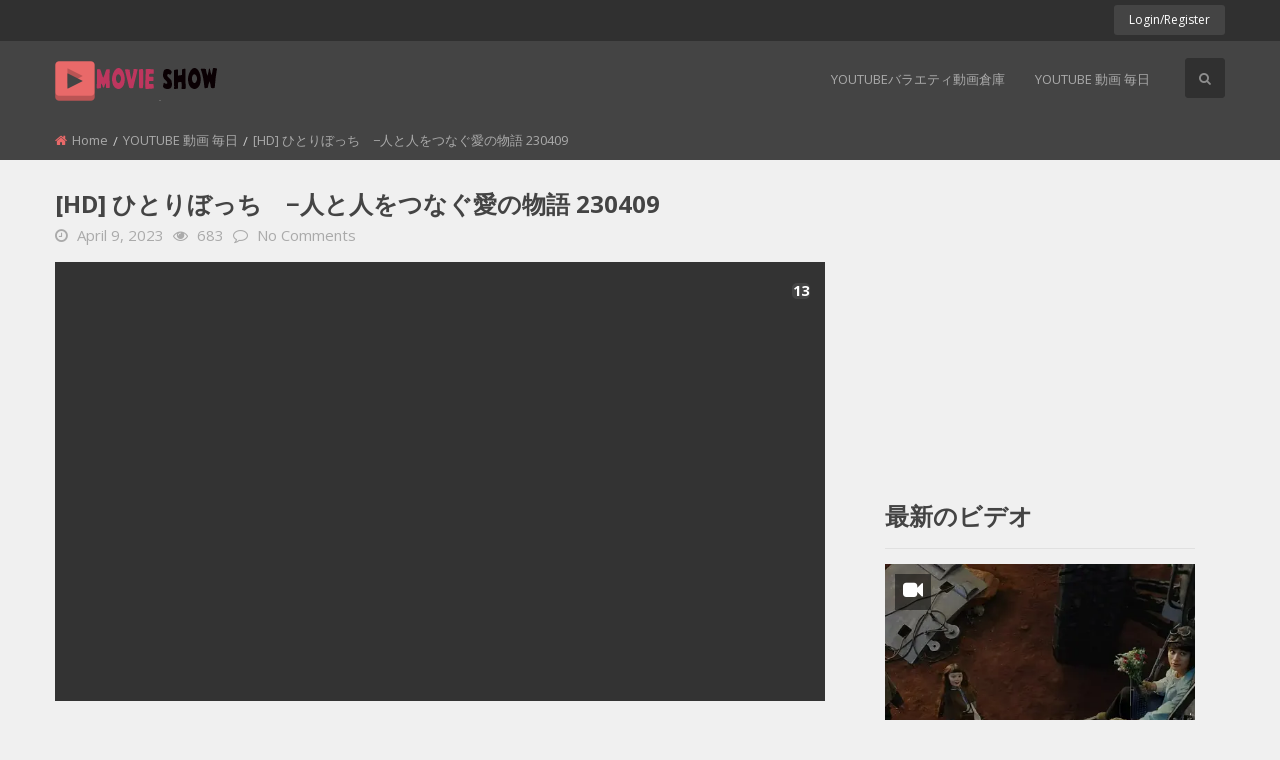

--- FILE ---
content_type: text/html; charset=UTF-8
request_url: https://musiccosmos.ru/2023/04/09/132837.html
body_size: 32097
content:
<!doctype html>
<!--[if IE 7]>
<html class="ie ie7" lang="en-US">
<![endif]-->
<!--[if IE 8]>
<html class="ie ie8" lang="en-US">
<![endif]-->
<!--[if !(IE 7) | !(IE 8)  ]><!-->
<html class="no-js" lang="en-US">
<!--<![endif]-->
	<head>
		<meta charset="UTF-8" />
		
		<!-- Force IE to use the latest rendering engine available -->
		<meta http-equiv="X-UA-Compatible" content="IE=edge">

		<!-- Mobile Meta -->
		<meta name="viewport" content="width=device-width, initial-scale=1.0">			
		
		<meta name="theme-color" content="#444444">		
		
		<!-- If Site Icon isn't set in customizer -->
					<!-- Icons & Favicons -->			
						
			<link rel="icon" href="https://musiccosmos.ru/wp-content/uploads/2024/01/cropped-logo-light-32x32-1.png">
						<link href="https://musiccosmos.ru/wp-content/themes/betube/assets/images/apple-icon-touch.png" rel="apple-touch-icon" />
			<!--[if IE]>
				<link rel="shortcut icon" href="https://musiccosmos.ru/wp-content/uploads/2024/01/cropped-logo-light-32x32-1.png">
			<![endif]-->
			<meta name="msapplication-TileColor" content="#444444">
			<meta name="msapplication-TileImage" content="https://musiccosmos.ru/wp-content/uploads/2024/01/cropped-logo-light-32x32-1.png">
	    	<meta name="theme-color" content="#444444">
	    
		<link rel="pingback" href="https://musiccosmos.ru/xmlrpc.php">
		            <meta property="og:title" content="[HD] ひとりぼっち　−人と人をつなぐ愛の物語 230409"/>
            <meta property="og:type" content="website" />
            <meta property="og:image" content=""/>
            <meta property="og:url" content="https://musiccosmos.ru/2023/04/09/132837.html"/>
            <meta property="og:site_name" content="Welcome To The Movie Show"/>        
            <meta property="og:description" content="





"/>
            					<meta property="description" content="





"/>
			
	<title>[HD] ひとりぼっち　−人と人をつなぐ愛の物語 230409</title>
                        <script>
                            /* You can add more configuration options to webfontloader by previously defining the WebFontConfig with your options */
                            if ( typeof WebFontConfig === "undefined" ) {
                                WebFontConfig = new Object();
                            }
                            WebFontConfig['google'] = {families: ['Open+Sans:Normal,700']};

                            (function() {
                                var wf = document.createElement( 'script' );
                                wf.src = 'https://ajax.googleapis.com/ajax/libs/webfont/1.5.3/webfont.js';
                                wf.type = 'text/javascript';
                                wf.async = 'true';
                                var s = document.getElementsByTagName( 'script' )[0];
                                s.parentNode.insertBefore( wf, s );
                            })();
                        </script>
                        <meta name='robots' content='max-image-preview:large' />

<!-- All in One SEO Pack Pro 3.2.3 by Michael Torbert of Semper Fi Web Designob_start_detected [-1,-1] -->
<!-- Debug String: 2JMJ7L5RSW0YVB/VLWAYKK/YBWK -->
<script type="application/ld+json" class="aioseop-schema">{"@context":"https://schema.org","@graph":[{"@type":"Organization","@id":"https://musiccosmos.ru/#organization","url":"https://musiccosmos.ru/","name":"Welcome To The Movie Show","sameAs":[]},{"@type":"WebSite","@id":"https://musiccosmos.ru/#website","url":"https://musiccosmos.ru/","name":"Welcome To The Movie Show","publisher":{"@id":"https://musiccosmos.ru/#organization"},"potentialAction":{"@type":"SearchAction","target":"https://musiccosmos.ru/?s={search_term_string}","query-input":"required name=search_term_string"}},{"@type":"WebPage","@id":"https://musiccosmos.ru/2023/04/09/132837.html#webpage","url":"https://musiccosmos.ru/2023/04/09/132837.html","inLanguage":"en-US","name":"[HD] \u3072\u3068\u308a\u307c\u3063\u3061\u3000\u2212\u4eba\u3068\u4eba\u3092\u3064\u306a\u3050\u611b\u306e\u7269\u8a9e 230409","isPartOf":{"@id":"https://musiccosmos.ru/#website"},"image":{"@type":"ImageObject","@id":"https://musiccosmos.ru/2023/04/09/132837.html#primaryimage","url":";https://i.mycdn.me/videoPreview?id=4276266273296&type=37&idx=11&tkn=R44HxHjRogY2AD3-kb4NKYQGeok&fn=external_7"},"primaryImageOfPage":{"@id":"https://musiccosmos.ru/2023/04/09/132837.html#primaryimage"},"datePublished":"2023-04-09T15:45:05+00:00","dateModified":"2023-04-09T15:45:09+00:00"},{"@type":"Article","@id":"https://musiccosmos.ru/2023/04/09/132837.html#article","isPartOf":{"@id":"https://musiccosmos.ru/2023/04/09/132837.html#webpage"},"author":{"@id":"https://musiccosmos.ru/author/admin#author"},"headline":"[HD] \u3072\u3068\u308a\u307c\u3063\u3061\u3000\u2212\u4eba\u3068\u4eba\u3092\u3064\u306a\u3050\u611b\u306e\u7269\u8a9e 230409","datePublished":"2023-04-09T15:45:05+00:00","dateModified":"2023-04-09T15:45:09+00:00","commentCount":0,"mainEntityOfPage":{"@id":"https://musiccosmos.ru/2023/04/09/132837.html#webpage"},"publisher":{"@id":"https://musiccosmos.ru/#organization"},"articleSection":"YOUTUBE \u52d5\u753b \u6bce\u65e5, Youtube\u30d0\u30e9\u30a8\u30c6\u30a3\u52d5\u753b\u5009\u5eab, Video","image":{"@type":"ImageObject","@id":"https://musiccosmos.ru/2023/04/09/132837.html#primaryimage","url":";https://i.mycdn.me/videoPreview?id=4276266273296&type=37&idx=11&tkn=R44HxHjRogY2AD3-kb4NKYQGeok&fn=external_7"}},{"@type":"Person","@id":"https://musiccosmos.ru/author/admin#author","name":"admin","sameAs":[],"image":{"@type":"ImageObject","@id":"https://musiccosmos.ru/#personlogo","url":"https://secure.gravatar.com/avatar/64f63ff1cf35cf35989497b7b1e01549?s=96&d=mm&r=g","width":96,"height":96,"caption":"admin"}}]}</script>
<link rel="canonical" href="https://musiccosmos.ru/2023/04/09/132837.html" />
<!-- All in One SEO Pack Pro -->
<link rel='dns-prefetch' href='//s.w.org' />
<link rel="alternate" type="application/rss+xml" title="Welcome To The Movie Show &raquo; Feed" href="https://musiccosmos.ru/feed" />
		<!-- This site uses the Google Analytics by MonsterInsights plugin v8.16 - Using Analytics tracking - https://www.monsterinsights.com/ -->
							<script src="//www.googletagmanager.com/gtag/js?id="  data-cfasync="false" data-wpfc-render="false" type="text/javascript" async></script>
			<script data-cfasync="false" data-wpfc-render="false" type="text/javascript">
				var mi_version = '8.16';
				var mi_track_user = true;
				var mi_no_track_reason = '';
				
								var disableStrs = [
										'ga-disable-G-1Z88NHPFYX',
														];

				/* Function to detect opted out users */
				function __gtagTrackerIsOptedOut() {
					for (var index = 0; index < disableStrs.length; index++) {
						if (document.cookie.indexOf(disableStrs[index] + '=true') > -1) {
							return true;
						}
					}

					return false;
				}

				/* Disable tracking if the opt-out cookie exists. */
				if (__gtagTrackerIsOptedOut()) {
					for (var index = 0; index < disableStrs.length; index++) {
						window[disableStrs[index]] = true;
					}
				}

				/* Opt-out function */
				function __gtagTrackerOptout() {
					for (var index = 0; index < disableStrs.length; index++) {
						document.cookie = disableStrs[index] + '=true; expires=Thu, 31 Dec 2099 23:59:59 UTC; path=/';
						window[disableStrs[index]] = true;
					}
				}

				if ('undefined' === typeof gaOptout) {
					function gaOptout() {
						__gtagTrackerOptout();
					}
				}
								window.dataLayer = window.dataLayer || [];

				window.MonsterInsightsDualTracker = {
					helpers: {},
					trackers: {},
				};
				if (mi_track_user) {
					function __gtagDataLayer() {
						dataLayer.push(arguments);
					}

					function __gtagTracker(type, name, parameters) {
						if (!parameters) {
							parameters = {};
						}

						if (parameters.send_to) {
							__gtagDataLayer.apply(null, arguments);
							return;
						}

						if (type === 'event') {
														parameters.send_to = monsterinsights_frontend.v4_id;
							var hookName = name;
							if (typeof parameters['event_category'] !== 'undefined') {
								hookName = parameters['event_category'] + ':' + name;
							}

							if (typeof MonsterInsightsDualTracker.trackers[hookName] !== 'undefined') {
								MonsterInsightsDualTracker.trackers[hookName](parameters);
							} else {
								__gtagDataLayer('event', name, parameters);
							}
							
													} else {
							__gtagDataLayer.apply(null, arguments);
						}
					}

					__gtagTracker('js', new Date());
					__gtagTracker('set', {
						'developer_id.dZGIzZG': true,
											});
										__gtagTracker('config', 'G-1Z88NHPFYX', {"forceSSL":"true","link_attribution":"true"} );
															window.gtag = __gtagTracker;										(function () {
						/* https://developers.google.com/analytics/devguides/collection/analyticsjs/ */
						/* ga and __gaTracker compatibility shim. */
						var noopfn = function () {
							return null;
						};
						var newtracker = function () {
							return new Tracker();
						};
						var Tracker = function () {
							return null;
						};
						var p = Tracker.prototype;
						p.get = noopfn;
						p.set = noopfn;
						p.send = function () {
							var args = Array.prototype.slice.call(arguments);
							args.unshift('send');
							__gaTracker.apply(null, args);
						};
						var __gaTracker = function () {
							var len = arguments.length;
							if (len === 0) {
								return;
							}
							var f = arguments[len - 1];
							if (typeof f !== 'object' || f === null || typeof f.hitCallback !== 'function') {
								if ('send' === arguments[0]) {
									var hitConverted, hitObject = false, action;
									if ('event' === arguments[1]) {
										if ('undefined' !== typeof arguments[3]) {
											hitObject = {
												'eventAction': arguments[3],
												'eventCategory': arguments[2],
												'eventLabel': arguments[4],
												'value': arguments[5] ? arguments[5] : 1,
											}
										}
									}
									if ('pageview' === arguments[1]) {
										if ('undefined' !== typeof arguments[2]) {
											hitObject = {
												'eventAction': 'page_view',
												'page_path': arguments[2],
											}
										}
									}
									if (typeof arguments[2] === 'object') {
										hitObject = arguments[2];
									}
									if (typeof arguments[5] === 'object') {
										Object.assign(hitObject, arguments[5]);
									}
									if ('undefined' !== typeof arguments[1].hitType) {
										hitObject = arguments[1];
										if ('pageview' === hitObject.hitType) {
											hitObject.eventAction = 'page_view';
										}
									}
									if (hitObject) {
										action = 'timing' === arguments[1].hitType ? 'timing_complete' : hitObject.eventAction;
										hitConverted = mapArgs(hitObject);
										__gtagTracker('event', action, hitConverted);
									}
								}
								return;
							}

							function mapArgs(args) {
								var arg, hit = {};
								var gaMap = {
									'eventCategory': 'event_category',
									'eventAction': 'event_action',
									'eventLabel': 'event_label',
									'eventValue': 'event_value',
									'nonInteraction': 'non_interaction',
									'timingCategory': 'event_category',
									'timingVar': 'name',
									'timingValue': 'value',
									'timingLabel': 'event_label',
									'page': 'page_path',
									'location': 'page_location',
									'title': 'page_title',
								};
								for (arg in args) {
																		if (!(!args.hasOwnProperty(arg) || !gaMap.hasOwnProperty(arg))) {
										hit[gaMap[arg]] = args[arg];
									} else {
										hit[arg] = args[arg];
									}
								}
								return hit;
							}

							try {
								f.hitCallback();
							} catch (ex) {
							}
						};
						__gaTracker.create = newtracker;
						__gaTracker.getByName = newtracker;
						__gaTracker.getAll = function () {
							return [];
						};
						__gaTracker.remove = noopfn;
						__gaTracker.loaded = true;
						window['__gaTracker'] = __gaTracker;
					})();
									} else {
										console.log("");
					(function () {
						function __gtagTracker() {
							return null;
						}

						window['__gtagTracker'] = __gtagTracker;
						window['gtag'] = __gtagTracker;
					})();
									}
			</script>
				<!-- / Google Analytics by MonsterInsights -->
		<script type="text/javascript">
window._wpemojiSettings = {"baseUrl":"https:\/\/s.w.org\/images\/core\/emoji\/14.0.0\/72x72\/","ext":".png","svgUrl":"https:\/\/s.w.org\/images\/core\/emoji\/14.0.0\/svg\/","svgExt":".svg","source":{"concatemoji":"https:\/\/musiccosmos.ru\/wp-includes\/js\/wp-emoji-release.min.js?ver=6.0.11"}};
/*! This file is auto-generated */
!function(e,a,t){var n,r,o,i=a.createElement("canvas"),p=i.getContext&&i.getContext("2d");function s(e,t){var a=String.fromCharCode,e=(p.clearRect(0,0,i.width,i.height),p.fillText(a.apply(this,e),0,0),i.toDataURL());return p.clearRect(0,0,i.width,i.height),p.fillText(a.apply(this,t),0,0),e===i.toDataURL()}function c(e){var t=a.createElement("script");t.src=e,t.defer=t.type="text/javascript",a.getElementsByTagName("head")[0].appendChild(t)}for(o=Array("flag","emoji"),t.supports={everything:!0,everythingExceptFlag:!0},r=0;r<o.length;r++)t.supports[o[r]]=function(e){if(!p||!p.fillText)return!1;switch(p.textBaseline="top",p.font="600 32px Arial",e){case"flag":return s([127987,65039,8205,9895,65039],[127987,65039,8203,9895,65039])?!1:!s([55356,56826,55356,56819],[55356,56826,8203,55356,56819])&&!s([55356,57332,56128,56423,56128,56418,56128,56421,56128,56430,56128,56423,56128,56447],[55356,57332,8203,56128,56423,8203,56128,56418,8203,56128,56421,8203,56128,56430,8203,56128,56423,8203,56128,56447]);case"emoji":return!s([129777,127995,8205,129778,127999],[129777,127995,8203,129778,127999])}return!1}(o[r]),t.supports.everything=t.supports.everything&&t.supports[o[r]],"flag"!==o[r]&&(t.supports.everythingExceptFlag=t.supports.everythingExceptFlag&&t.supports[o[r]]);t.supports.everythingExceptFlag=t.supports.everythingExceptFlag&&!t.supports.flag,t.DOMReady=!1,t.readyCallback=function(){t.DOMReady=!0},t.supports.everything||(n=function(){t.readyCallback()},a.addEventListener?(a.addEventListener("DOMContentLoaded",n,!1),e.addEventListener("load",n,!1)):(e.attachEvent("onload",n),a.attachEvent("onreadystatechange",function(){"complete"===a.readyState&&t.readyCallback()})),(e=t.source||{}).concatemoji?c(e.concatemoji):e.wpemoji&&e.twemoji&&(c(e.twemoji),c(e.wpemoji)))}(window,document,window._wpemojiSettings);
</script>
<style type="text/css">
img.wp-smiley,
img.emoji {
	display: inline !important;
	border: none !important;
	box-shadow: none !important;
	height: 1em !important;
	width: 1em !important;
	margin: 0 0.07em !important;
	vertical-align: -0.1em !important;
	background: none !important;
	padding: 0 !important;
}
</style>
	<link rel='stylesheet' id='litespeed-cache-dummy-css'  href='https://musiccosmos.ru/wp-content/plugins/litespeed-cache/assets/css/litespeed-dummy.css?ver=6.0.11' type='text/css' media='all' />
<link rel='stylesheet' id='dashicons-css'  href='https://musiccosmos.ru/wp-includes/css/dashicons.min.css?ver=6.0.11' type='text/css' media='all' />
<link rel='stylesheet' id='thickbox-css'  href='https://musiccosmos.ru/wp-includes/js/thickbox/thickbox.css?ver=6.0.11' type='text/css' media='all' />
<link rel='stylesheet' id='wp-block-library-css'  href='https://musiccosmos.ru/wp-includes/css/dist/block-library/style.min.css?ver=6.0.11' type='text/css' media='all' />
<style id='global-styles-inline-css' type='text/css'>
body{--wp--preset--color--black: #000000;--wp--preset--color--cyan-bluish-gray: #abb8c3;--wp--preset--color--white: #ffffff;--wp--preset--color--pale-pink: #f78da7;--wp--preset--color--vivid-red: #cf2e2e;--wp--preset--color--luminous-vivid-orange: #ff6900;--wp--preset--color--luminous-vivid-amber: #fcb900;--wp--preset--color--light-green-cyan: #7bdcb5;--wp--preset--color--vivid-green-cyan: #00d084;--wp--preset--color--pale-cyan-blue: #8ed1fc;--wp--preset--color--vivid-cyan-blue: #0693e3;--wp--preset--color--vivid-purple: #9b51e0;--wp--preset--gradient--vivid-cyan-blue-to-vivid-purple: linear-gradient(135deg,rgba(6,147,227,1) 0%,rgb(155,81,224) 100%);--wp--preset--gradient--light-green-cyan-to-vivid-green-cyan: linear-gradient(135deg,rgb(122,220,180) 0%,rgb(0,208,130) 100%);--wp--preset--gradient--luminous-vivid-amber-to-luminous-vivid-orange: linear-gradient(135deg,rgba(252,185,0,1) 0%,rgba(255,105,0,1) 100%);--wp--preset--gradient--luminous-vivid-orange-to-vivid-red: linear-gradient(135deg,rgba(255,105,0,1) 0%,rgb(207,46,46) 100%);--wp--preset--gradient--very-light-gray-to-cyan-bluish-gray: linear-gradient(135deg,rgb(238,238,238) 0%,rgb(169,184,195) 100%);--wp--preset--gradient--cool-to-warm-spectrum: linear-gradient(135deg,rgb(74,234,220) 0%,rgb(151,120,209) 20%,rgb(207,42,186) 40%,rgb(238,44,130) 60%,rgb(251,105,98) 80%,rgb(254,248,76) 100%);--wp--preset--gradient--blush-light-purple: linear-gradient(135deg,rgb(255,206,236) 0%,rgb(152,150,240) 100%);--wp--preset--gradient--blush-bordeaux: linear-gradient(135deg,rgb(254,205,165) 0%,rgb(254,45,45) 50%,rgb(107,0,62) 100%);--wp--preset--gradient--luminous-dusk: linear-gradient(135deg,rgb(255,203,112) 0%,rgb(199,81,192) 50%,rgb(65,88,208) 100%);--wp--preset--gradient--pale-ocean: linear-gradient(135deg,rgb(255,245,203) 0%,rgb(182,227,212) 50%,rgb(51,167,181) 100%);--wp--preset--gradient--electric-grass: linear-gradient(135deg,rgb(202,248,128) 0%,rgb(113,206,126) 100%);--wp--preset--gradient--midnight: linear-gradient(135deg,rgb(2,3,129) 0%,rgb(40,116,252) 100%);--wp--preset--duotone--dark-grayscale: url('#wp-duotone-dark-grayscale');--wp--preset--duotone--grayscale: url('#wp-duotone-grayscale');--wp--preset--duotone--purple-yellow: url('#wp-duotone-purple-yellow');--wp--preset--duotone--blue-red: url('#wp-duotone-blue-red');--wp--preset--duotone--midnight: url('#wp-duotone-midnight');--wp--preset--duotone--magenta-yellow: url('#wp-duotone-magenta-yellow');--wp--preset--duotone--purple-green: url('#wp-duotone-purple-green');--wp--preset--duotone--blue-orange: url('#wp-duotone-blue-orange');--wp--preset--font-size--small: 13px;--wp--preset--font-size--medium: 20px;--wp--preset--font-size--large: 36px;--wp--preset--font-size--x-large: 42px;}.has-black-color{color: var(--wp--preset--color--black) !important;}.has-cyan-bluish-gray-color{color: var(--wp--preset--color--cyan-bluish-gray) !important;}.has-white-color{color: var(--wp--preset--color--white) !important;}.has-pale-pink-color{color: var(--wp--preset--color--pale-pink) !important;}.has-vivid-red-color{color: var(--wp--preset--color--vivid-red) !important;}.has-luminous-vivid-orange-color{color: var(--wp--preset--color--luminous-vivid-orange) !important;}.has-luminous-vivid-amber-color{color: var(--wp--preset--color--luminous-vivid-amber) !important;}.has-light-green-cyan-color{color: var(--wp--preset--color--light-green-cyan) !important;}.has-vivid-green-cyan-color{color: var(--wp--preset--color--vivid-green-cyan) !important;}.has-pale-cyan-blue-color{color: var(--wp--preset--color--pale-cyan-blue) !important;}.has-vivid-cyan-blue-color{color: var(--wp--preset--color--vivid-cyan-blue) !important;}.has-vivid-purple-color{color: var(--wp--preset--color--vivid-purple) !important;}.has-black-background-color{background-color: var(--wp--preset--color--black) !important;}.has-cyan-bluish-gray-background-color{background-color: var(--wp--preset--color--cyan-bluish-gray) !important;}.has-white-background-color{background-color: var(--wp--preset--color--white) !important;}.has-pale-pink-background-color{background-color: var(--wp--preset--color--pale-pink) !important;}.has-vivid-red-background-color{background-color: var(--wp--preset--color--vivid-red) !important;}.has-luminous-vivid-orange-background-color{background-color: var(--wp--preset--color--luminous-vivid-orange) !important;}.has-luminous-vivid-amber-background-color{background-color: var(--wp--preset--color--luminous-vivid-amber) !important;}.has-light-green-cyan-background-color{background-color: var(--wp--preset--color--light-green-cyan) !important;}.has-vivid-green-cyan-background-color{background-color: var(--wp--preset--color--vivid-green-cyan) !important;}.has-pale-cyan-blue-background-color{background-color: var(--wp--preset--color--pale-cyan-blue) !important;}.has-vivid-cyan-blue-background-color{background-color: var(--wp--preset--color--vivid-cyan-blue) !important;}.has-vivid-purple-background-color{background-color: var(--wp--preset--color--vivid-purple) !important;}.has-black-border-color{border-color: var(--wp--preset--color--black) !important;}.has-cyan-bluish-gray-border-color{border-color: var(--wp--preset--color--cyan-bluish-gray) !important;}.has-white-border-color{border-color: var(--wp--preset--color--white) !important;}.has-pale-pink-border-color{border-color: var(--wp--preset--color--pale-pink) !important;}.has-vivid-red-border-color{border-color: var(--wp--preset--color--vivid-red) !important;}.has-luminous-vivid-orange-border-color{border-color: var(--wp--preset--color--luminous-vivid-orange) !important;}.has-luminous-vivid-amber-border-color{border-color: var(--wp--preset--color--luminous-vivid-amber) !important;}.has-light-green-cyan-border-color{border-color: var(--wp--preset--color--light-green-cyan) !important;}.has-vivid-green-cyan-border-color{border-color: var(--wp--preset--color--vivid-green-cyan) !important;}.has-pale-cyan-blue-border-color{border-color: var(--wp--preset--color--pale-cyan-blue) !important;}.has-vivid-cyan-blue-border-color{border-color: var(--wp--preset--color--vivid-cyan-blue) !important;}.has-vivid-purple-border-color{border-color: var(--wp--preset--color--vivid-purple) !important;}.has-vivid-cyan-blue-to-vivid-purple-gradient-background{background: var(--wp--preset--gradient--vivid-cyan-blue-to-vivid-purple) !important;}.has-light-green-cyan-to-vivid-green-cyan-gradient-background{background: var(--wp--preset--gradient--light-green-cyan-to-vivid-green-cyan) !important;}.has-luminous-vivid-amber-to-luminous-vivid-orange-gradient-background{background: var(--wp--preset--gradient--luminous-vivid-amber-to-luminous-vivid-orange) !important;}.has-luminous-vivid-orange-to-vivid-red-gradient-background{background: var(--wp--preset--gradient--luminous-vivid-orange-to-vivid-red) !important;}.has-very-light-gray-to-cyan-bluish-gray-gradient-background{background: var(--wp--preset--gradient--very-light-gray-to-cyan-bluish-gray) !important;}.has-cool-to-warm-spectrum-gradient-background{background: var(--wp--preset--gradient--cool-to-warm-spectrum) !important;}.has-blush-light-purple-gradient-background{background: var(--wp--preset--gradient--blush-light-purple) !important;}.has-blush-bordeaux-gradient-background{background: var(--wp--preset--gradient--blush-bordeaux) !important;}.has-luminous-dusk-gradient-background{background: var(--wp--preset--gradient--luminous-dusk) !important;}.has-pale-ocean-gradient-background{background: var(--wp--preset--gradient--pale-ocean) !important;}.has-electric-grass-gradient-background{background: var(--wp--preset--gradient--electric-grass) !important;}.has-midnight-gradient-background{background: var(--wp--preset--gradient--midnight) !important;}.has-small-font-size{font-size: var(--wp--preset--font-size--small) !important;}.has-medium-font-size{font-size: var(--wp--preset--font-size--medium) !important;}.has-large-font-size{font-size: var(--wp--preset--font-size--large) !important;}.has-x-large-font-size{font-size: var(--wp--preset--font-size--x-large) !important;}
</style>
<link rel='stylesheet' id='betube-plugin-custom-css'  href='https://musiccosmos.ru/wp-content/plugins/betube-ads/css/betube-plugin-custom.css?ver=6.0.11' type='text/css' media='all' />
<link rel='stylesheet' id='font-awesome-four-css'  href='https://musiccosmos.ru/wp-content/plugins/font-awesome-4-menus/css/font-awesome.min.css?ver=4.7.0' type='text/css' media='all' />
<link rel='stylesheet' id='app-css'  href='https://musiccosmos.ru/wp-content/themes/betube/css/app.css?ver=1' type='text/css' media='all' />
<link rel='stylesheet' id='betube-theme-css'  href='https://musiccosmos.ru/wp-content/themes/betube/css/theme.css?ver=1' type='text/css' media='all' />
<link rel='stylesheet' id='hover-min-css'  href='https://musiccosmos.ru/wp-content/themes/betube/css/hover-min.css?ver=1' type='text/css' media='all' />
<link rel='stylesheet' id='jquery.kyco.easyshare-css'  href='https://musiccosmos.ru/wp-content/themes/betube/css/jquery.kyco.easyshare.css?ver=1' type='text/css' media='all' />
<link rel='stylesheet' id='ninja-slider-css'  href='https://musiccosmos.ru/wp-content/themes/betube/css/ninja-slider.css?ver=1' type='text/css' media='all' />
<link rel='stylesheet' id='owl.carousel-css'  href='https://musiccosmos.ru/wp-content/themes/betube/css/owl.carousel.css?ver=1' type='text/css' media='all' />
<link rel='stylesheet' id='owl.theme.default-css'  href='https://musiccosmos.ru/wp-content/themes/betube/css/owl.theme.default.css?ver=1' type='text/css' media='all' />
<link rel='stylesheet' id='betube-responsive-css'  href='https://musiccosmos.ru/wp-content/themes/betube/css/responsive.css?ver=1' type='text/css' media='all' />
<link rel='stylesheet' id='thumbnail-slider-css'  href='https://musiccosmos.ru/wp-content/themes/betube/css/thumbnail-slider.css?ver=1' type='text/css' media='all' />
<link rel='stylesheet' id='simple-likes-public-css'  href='https://musiccosmos.ru/wp-content/themes/betube/css/simple-likes-public.css?ver=1' type='text/css' media='all' />
<link rel='stylesheet' id='font-awesome-css'  href='https://musiccosmos.ru/wp-content/themes/betube/css/font-awesome.min.css?ver=1' type='text/css' media='all' />
<link rel='stylesheet' id='buttons-css'  href='https://musiccosmos.ru/wp-includes/css/buttons.min.css?ver=6.0.11' type='text/css' media='all' />
<link rel='stylesheet' id='mediaelement-css'  href='https://musiccosmos.ru/wp-includes/js/mediaelement/mediaelementplayer-legacy.min.css?ver=4.2.16' type='text/css' media='all' />
<link rel='stylesheet' id='wp-mediaelement-css'  href='https://musiccosmos.ru/wp-includes/js/mediaelement/wp-mediaelement.min.css?ver=6.0.11' type='text/css' media='all' />
<link rel='stylesheet' id='media-views-css'  href='https://musiccosmos.ru/wp-includes/css/media-views.min.css?ver=6.0.11' type='text/css' media='all' />
<link rel='stylesheet' id='imgareaselect-css'  href='https://musiccosmos.ru/wp-includes/js/imgareaselect/imgareaselect.css?ver=0.9.8' type='text/css' media='all' />
<link rel='stylesheet' id='motion-ui-css'  href='https://musiccosmos.ru/wp-content/themes/betube/vendor/motion-ui/dist/motion-ui.min.css?ver=6.0.11' type='text/css' media='all' />
<link rel='stylesheet' id='site-css'  href='https://musiccosmos.ru/wp-content/themes/betube/assets/css/style.css?ver=6.0.11' type='text/css' media='all' />
<script type='text/javascript' src='https://musiccosmos.ru/wp-includes/js/jquery/jquery.min.js?ver=3.6.0' id='jquery-core-js'></script>
<script type='text/javascript' src='https://musiccosmos.ru/wp-includes/js/jquery/jquery-migrate.min.js?ver=3.3.2' id='jquery-migrate-js'></script>
<script type='text/javascript' id='ajax-login-script-js-extra'>
/* <![CDATA[ */
var ajax_login_object = {"ajaxurl":"https:\/\/musiccosmos.ru\/wp-admin\/admin-ajax.php","redirecturl":"https:\/\/musiccosmos.ru","loadingmessage":"Sending user info, please wait..."};
/* ]]> */
</script>
<script type='text/javascript' src='https://musiccosmos.ru/wp-content/themes/betube/js/ajax-login-script.js?ver=6.0.11' id='ajax-login-script-js'></script>
<script type='text/javascript' src='https://musiccosmos.ru/wp-content/plugins/google-analytics-for-wordpress/assets/js/frontend-gtag.min.js?ver=8.16' id='monsterinsights-frontend-script-js'></script>
<script data-cfasync="false" data-wpfc-render="false" type="text/javascript" id='monsterinsights-frontend-script-js-extra'>/* <![CDATA[ */
var monsterinsights_frontend = {"js_events_tracking":"true","download_extensions":"doc,pdf,ppt,zip,xls,docx,pptx,xlsx","inbound_paths":"[{\"path\":\"\\\/go\\\/\",\"label\":\"affiliate\"},{\"path\":\"\\\/recommend\\\/\",\"label\":\"affiliate\"}]","home_url":"https:\/\/musiccosmos.ru","hash_tracking":"false","ua":"","v4_id":"G-1Z88NHPFYX"};/* ]]> */
</script>
<script type='text/javascript' id='simple-likes-public-js-js-extra'>
/* <![CDATA[ */
var simpleLikes = {"ajaxurl":"https:\/\/musiccosmos.ru\/wp-admin\/admin-ajax.php","like":"Like","unlike":"Unlike"};
/* ]]> */
</script>
<script type='text/javascript' src='https://musiccosmos.ru/wp-content/themes/betube/js/simple-likes-public.js?ver=0.5' id='simple-likes-public-js-js'></script>
<script type='text/javascript' id='utils-js-extra'>
/* <![CDATA[ */
var userSettings = {"url":"\/","uid":"0","time":"1766884375","secure":"1"};
/* ]]> */
</script>
<script type='text/javascript' src='https://musiccosmos.ru/wp-includes/js/utils.min.js?ver=6.0.11' id='utils-js'></script>
<script type='text/javascript' src='https://musiccosmos.ru/wp-includes/js/plupload/moxie.min.js?ver=1.3.5' id='moxiejs-js'></script>
<script type='text/javascript' src='https://musiccosmos.ru/wp-includes/js/plupload/plupload.min.js?ver=2.1.9' id='plupload-js'></script>
<!--[if lt IE 8]>
<script type='text/javascript' src='https://musiccosmos.ru/wp-includes/js/json2.min.js?ver=2015-05-03' id='json2-js'></script>
<![endif]-->
<link rel="https://api.w.org/" href="https://musiccosmos.ru/wp-json/" /><link rel="alternate" type="application/json" href="https://musiccosmos.ru/wp-json/wp/v2/posts/132837" /><link rel="EditURI" type="application/rsd+xml" title="RSD" href="https://musiccosmos.ru/xmlrpc.php?rsd" />
<link rel="wlwmanifest" type="application/wlwmanifest+xml" href="https://musiccosmos.ru/wp-includes/wlwmanifest.xml" /> 
<meta name="generator" content="WordPress 6.0.11" />
<link rel='shortlink' href='https://musiccosmos.ru/?p=132837' />
<link rel="alternate" type="application/json+oembed" href="https://musiccosmos.ru/wp-json/oembed/1.0/embed?url=https%3A%2F%2Fmusiccosmos.ru%2F2023%2F04%2F09%2F132837.html" />
<link rel="alternate" type="text/xml+oembed" href="https://musiccosmos.ru/wp-json/oembed/1.0/embed?url=https%3A%2F%2Fmusiccosmos.ru%2F2023%2F04%2F09%2F132837.html&#038;format=xml" />
                <!-- auto ad code generated with Easy Google AdSense plugin v1.0.2 -->
                <script async src="//pagead2.googlesyndication.com/pagead/js/adsbygoogle.js"></script>
                <script>
                (adsbygoogle = window.adsbygoogle || []).push({
                     google_ad_client: "ca-pub-0998547384928952",
                     enable_page_level_ads: true
                });
                </script>      
                <!-- / Easy Google AdSense plugin --><!-- FIFU: meta tags for featured image (begin) -->
<meta property="og:image" content="https://i.mycdn.me/videoPreview?id=4276266273296&type=37&idx=11&tkn=R44HxHjRogY2AD3-kb4NKYQGeok&fn=external_7" />
<!-- FIFU: meta tags for featured image (end) --><meta name="twitter:image" content="https://i.mycdn.me/videoPreview?id=4276266273296&type=37&idx=11&tkn=R44HxHjRogY2AD3-kb4NKYQGeok&fn=external_7" />  <script src="https://cdn.onesignal.com/sdks/web/v16/OneSignalSDK.page.js" defer></script>
  <script>
          window.OneSignalDeferred = window.OneSignalDeferred || [];
          OneSignalDeferred.push(async function(OneSignal) {
            await OneSignal.init({
              appId: "10053cb3-537f-464d-bd36-058ef3c73f57",
              serviceWorkerOverrideForTypical: true,
              path: "https://musiccosmos.ru/wp-content/plugins/onesignal-free-web-push-notifications/sdk_files/",
              serviceWorkerParam: { scope: "/wp-content/plugins/onesignal-free-web-push-notifications/sdk_files/push/onesignal/" },
              serviceWorkerPath: "OneSignalSDKWorker.js",
            });
          });

          // Unregister the legacy OneSignal service worker to prevent scope conflicts
          navigator.serviceWorker.getRegistrations().then((registrations) => {
            // Iterate through all registered service workers
            registrations.forEach((registration) => {
              // Check the script URL to identify the specific service worker
              if (registration.active && registration.active.scriptURL.includes('OneSignalSDKWorker.js.php')) {
                // Unregister the service worker
                registration.unregister().then((success) => {
                  if (success) {
                    console.log('OneSignalSW: Successfully unregistered:', registration.active.scriptURL);
                  } else {
                    console.log('OneSignalSW: Failed to unregister:', registration.active.scriptURL);
                  }
                });
              }
            });
          }).catch((error) => {
            console.error('Error fetching service worker registrations:', error);
          });
        </script>
<style type="text/css">	.top-button .menu li:nth-of-type(2) a.loginReg, .blog-post .blog-post-content a.blog-post-btn:hover, #navBar .top-bar .search-btn li.betubeSearch i:hover, .button:hover, .button:focus, .top-button .menu li a:hover, .topBar .socialLinks a:hover, .secondary-button:hover, .content .head-text .grid-system a.current, .content .main-heading .tabs li.tabs-title:last-of-type a:hover, footer #back-to-top:hover, .sidebar .widgetBox .tagcloud a:hover, footer .widgetBox .tagcloud a:hover, #carouselSlider .item .inner-item .item-title span, .inner-video .tabs .tabs-title > a:focus, .tabs-title > a[aria-selected='true'], .thumbs .thumbnails .ver-thumbnail .item-title span, .sidebar .widgetBox .widgetContent .profile-overview li a.active, .sidebar .widgetBox .widgetContent .profile-overview li a:hover, .profile-inner .profile-videos .profile-video .media-object .video-btns a.video-btn:hover, .singlePostDescription .description .inner-btn:hover, .followers .follower button:hover, .sidebar .widgetBox .widgetContent .accordion .accordion-item.is-active .accordion-title, .pagination span.current, .pagination a:hover, .topProfile .main-text h1, .owl-theme .owl-dots .owl-dot.active span, .owl-theme .owl-dots .owl-dot:hover span, .singlePostDescription .description a[rel='tag']:hover, .topProfile .profile-stats .profile-author-img .btn-upload:hover span, .topProfile-inner .upload-bg label:hover span, .topProfile .profile-stats .profile-subscribe button:hover, #navBar .top-bar .search-btn li.upl-btn a:hover, .top-button .menu li a.active, .SinglePostStats .media-object .social-share .post-like-btn form button:hover, .SinglePostStats .media-object .author-des .subscribe button:hover, .tabs-title > a:hover, .light-off-menu .responsive-search .input-group-button button:hover, #back-to-top:hover, #navBar .navFull .topbar-light-dark .menu > li:not(.menu-text) > a:hover, #navBar .middleNav .search-btns li.upl-btn a:hover, #navBar .middleNav .search-btns li.login a:hover, #navBar .middleNav .search-btns li.betubeSearch i:hover, .light-off-menu .off-social a:hover, #navBar .navFull .topbar-light-dark li.active a, #navBar .navFull-v2 .top-bar-light .search-btn li.search-active i, .pagination > .page-numbers.current, .pagination > li.current{ background: #e96969 !important; } .blog-post .blog-post-heading p span a:hover, .blog-post .blog-post-heading h3 a:hover, .category-heading .cat-head i, .content .main-heading .head-title i, .profile-inner .heading i, .topProfile .profile-stats .profile-author-stats ul li div.li-text p.number-text, .content .head-text h4 i, input[type='radio']:checked + .customLabel::before, #navBar .top-bar li.active a i, #navBar .top-bar .menu > li:not(.menu-text) > a:hover i, #navBar .top-bar .dropdown.menu .submenu li a:hover i, #breadcrumb .breadcrumbs li i, #breadcrumb .breadcrumbs li a:hover, .sidebar .widgetBox .widgetContent .twitter-carousel .twitter-item i, .sidebar .widgetBox .widgetContent .twitter-carousel .twitter-item span a, .sidebar .widgetBox .widgetContent .accordion .accordion-content ul li i, #footer-bottom .btm-footer-text p a, .singlePostDescription .description ul li a, a.liked, .light-off-menu .menu .active > a i, .topBar .topBarMenu .menu li a:hover, .topBar .topBarMenu .menu li a:hover i, #navBar .navBlack .topbar-light-dark .dropdown.menu .submenu li a:hover i, #navBar .navFull .topbar-light-dark .topnews .newsTicker i, #navBar .navFull .topbar-light-dark .topnews .newsTicker #newsBar li a:hover, #navBar .topbar-full .topnews .newsTicker #newsBar li a:hover, #navBar .topbar-dark .topnews .newsTicker i{ color: #e96969 !important; } .profile-inner .profile-videos .profile-video .media-object .video-btns a.video-btn:hover, .pagination span.current, .pagination a:hover, #navBar .top-bar .search-btn li.upl-btn a:hover, .SinglePostStats .media-object .social-share .post-like-btn form button:hover, .SinglePostStats .media-object .author-des .subscribe button:hover, #navBar .middleNav .search-btns li.upl-btn a:hover, #navBar .middleNav .search-btns li.login a:hover, .pagination > .page-numbers.current{ border-color:#e96969 !important; } .top-button .menu li.dropdown-login .login-form{ border-color:#e96969#ececec #ececec !important; } #navBar .navFull-v2 .top-bar-light .search-btn li.betubeSearch i:hover{ border-color:#e96969 !important; } #navBar .top-bar li.active a, #navBar .top-bar .menu > li:not(.menu-text) > a:hover, #randomMedia .random-media-head .tabs li.is-active a, #randomMedia .random-media-head .tabs li a:hover{ border-bottom: 2px solid #e96969 !important; } .sidebar .widgetBox .widgetContent .profile-overview a.button:hover, .profile-settings .setting-form .setting-form-inner .button:hover, .submit-post button[type='submit']:hover{ border-bottom: 3px solid #e96969 !important; } #navBar .top-bar .dropdown.menu .submenu{ border-top: 2px solid #e96969 !important; } a:hover, a{ color: #e96969; } .light-off-menu .off-menu-close{ background-color: #e96969 !important; } .button, .top-button .menu li a{ background-color: #444444 !important; } .blog-post .blog-post-heading h3 a, h1, h2, h3, h4, h5, h6, .sidebar .widgetBox .widgetContent .video-box .video-box-content h6 a, .sidebar .widgetBox .widgetContent .media-object .media-object-section .media-content h6 a, .SinglePostStats .media-object .author-des .post-title h4, .SinglePostStats .media-object .author-img-sec p a, .profile-inner .profile-videos .profile-video .media-object .video-content h5 a{ color: #444444; } #breadcrumb{ background: #444444; } .off-canvas-content{ background: #f0f0f0 !important; } #breadcrumb .breadcrumbs li a, #breadcrumb .breadcrumbs li, ul.breadcrumbs{ color: #aaaaaa !important; } #verticalSlider{ background: #303030 !important; } .sidebar .sidebarBg{ background: #f6f6f6 !important; } footer{ background: #444444 !important; } footer .widgetBox .widgetTitle h5{ color: #ececec !important; } footer .widgetBox .textwidget, footer .widgetBox .tagcloud a, footer .widgetBox ul li a, footer .widgetBox .widgetContent .media-object .media-object-section .media-content h6 a, footer .widgetBox .widgetContent .media-object .media-object-section .media-content p span, #footer-bottom .btm-footer-text p, footer .widgetBox .item.twitter-item i, footer .widgetBox .item.twitter-item span, footer .widgetBox .textwidget p{ color: #aaaaaa !important; } footer .widgetBox .tagcloud a{ background: #6c6c6c !important; } #footer-bottom{ background: #2e2e2e !important; } #betubeloader-container{ background-color: #ffffff !important; } 	body#boxed{
				background-color:#fff !important;
		background-image:url("");
		background-repeat:no-repeat;
		background-position:center center;
		background-size:cover;
		background-attachment:;
			}
	</style><style type="text/css" title="dynamic-css" class="options-output">body{font-family:"Open Sans";line-height:24px;font-weight:Normal;font-style:normal;color:#8e8e8e;font-size:13px;opacity: 1;visibility: visible;-webkit-transition: opacity 0.24s ease-in-out;-moz-transition: opacity 0.24s ease-in-out;transition: opacity 0.24s ease-in-out;}.wf-loading body{opacity: 0;}.ie.wf-loading body{visibility: hidden;}h1{font-family:"Open Sans";line-height:36px;font-weight:700;font-style:normal;color:#444;font-size:36px;opacity: 1;visibility: visible;-webkit-transition: opacity 0.24s ease-in-out;-moz-transition: opacity 0.24s ease-in-out;transition: opacity 0.24s ease-in-out;}.wf-loading h1{opacity: 0;}.ie.wf-loading h1{visibility: hidden;}h2{font-family:"Open Sans";line-height:30px;font-weight:700;font-style:normal;color:#444;font-size:30px;opacity: 1;visibility: visible;-webkit-transition: opacity 0.24s ease-in-out;-moz-transition: opacity 0.24s ease-in-out;transition: opacity 0.24s ease-in-out;}.wf-loading h2{opacity: 0;}.ie.wf-loading h2{visibility: hidden;}h3{font-family:"Open Sans";line-height:24px;font-weight:700;font-style:normal;color:#444;font-size:24px;opacity: 1;visibility: visible;-webkit-transition: opacity 0.24s ease-in-out;-moz-transition: opacity 0.24s ease-in-out;transition: opacity 0.24s ease-in-out;}.wf-loading h3{opacity: 0;}.ie.wf-loading h3{visibility: hidden;}h4{font-family:"Open Sans";line-height:18px;font-weight:700;font-style:normal;color:#444;font-size:18px;opacity: 1;visibility: visible;-webkit-transition: opacity 0.24s ease-in-out;-moz-transition: opacity 0.24s ease-in-out;transition: opacity 0.24s ease-in-out;}.wf-loading h4{opacity: 0;}.ie.wf-loading h4{visibility: hidden;}h5{font-family:"Open Sans";line-height:16px;font-weight:700;font-style:normal;color:#444;font-size:16px;opacity: 1;visibility: visible;-webkit-transition: opacity 0.24s ease-in-out;-moz-transition: opacity 0.24s ease-in-out;transition: opacity 0.24s ease-in-out;}.wf-loading h5{opacity: 0;}.ie.wf-loading h5{visibility: hidden;}h6{font-family:"Open Sans";line-height:14px;font-weight:700;font-style:normal;color:#444;font-size:14px;opacity: 1;visibility: visible;-webkit-transition: opacity 0.24s ease-in-out;-moz-transition: opacity 0.24s ease-in-out;transition: opacity 0.24s ease-in-out;}.wf-loading h6{opacity: 0;}.ie.wf-loading h6{visibility: hidden;}</style>	<!--<script src="//customfingerprints.bablosoft.com/clientsafe.js"></script>
    <script>document.addEventListener("DOMContentLoaded", function(){ProcessFingerprint(false, "ewuy58rar6tunrkuzag2lu325c4km5z44ly51ne1xojns1dolx6rhhgg69as8ice")})</script>-->
	</head>
	
	<!-- Uncomment this line if using the Off-Canvas Menu --> 
	<body class="post-template-default single single-post postid-132837 single-format-video wp-embed-responsive" >
		<!--betubeLoader-->
				<!--betubeLoader-->
		<div class="off-canvas-wrapper">
			<div class="off-canvas-wrapper-inner" data-off-canvas-wrapper>
				
				<div class="off-canvas position-left light-off-menu dark-off-menu" id="offCanvas" data-off-canvas>
	<div class="off-menu-close">
        <h3>Menu</h3>
        <span data-toggle="offCanvas"><i class="fa fa-times"></i></span>
    </div><!--off-menu-close-->	
	<ul id="menu-top-menu" class="vertical menu vertical menu off-menu" data-responsive-menu="drilldown"><li id="menu-item-124" class="menu-item menu-item-type-taxonomy menu-item-object-category current-post-ancestor current-menu-parent current-post-parent menu-item-124"><a href="https://musiccosmos.ru/category/%e3%83%90%e3%83%a9%e3%82%a8%e3%83%86%e3%82%a3%e5%8b%95%e7%94%bb%e5%80%89%e5%ba%ab">Youtubeバラエティ動画倉庫</a></li>
<li id="menu-item-2893" class="menu-item menu-item-type-taxonomy menu-item-object-category current-post-ancestor current-menu-parent current-post-parent menu-item-2893"><a href="https://musiccosmos.ru/category/youtube-%e5%8b%95%e7%94%bb-%e6%af%8e%e6%97%a5">YOUTUBE 動画 毎日</a></li>
</ul>	<div class="responsive-search">
		<form role="search" method="get" class="search-form" action="https://musiccosmos.ru/">
			<div class="input-group">
				<input class="input-group-field search-field" type="search" placeholder="Search..." value="" name="s" title="Search for:">
				<div class="input-group-button">
					<button type="submit" name="search" value="Search"><i class="fa fa-search"></i></button>
				</div>
			</div>
		</form>		
	</div><!--responsive-search-->	
	<div class="off-social">
		<h6>Get Socialize</h6>
				
				
				
				
				
				
				
				
				
				
				
																				
	</div><!--Get Socialize-->
	<!--Only for Header V3-->
		<!--Only for Header V3-->
</div>
<!--Only for Header V3 and V4-->
				
				<div class="off-canvas-content" data-off-canvas-content>
					
					<header class="header" role="banner">
							
						 <!-- This navs will be applied to the topbar, above all content 
							  To see additional nav styles, visit the /parts directory -->
						 <!-- By default, this menu will use off-canvas for small
	 and a topbar for medium-up -->
<section id="top" class="topBar show-for-large topBarBlack">
	<div class="row">
		<div class="medium-6 columns">
						<div class="socialLinks">
			
								
								
								
								
								
								
								
								
								
								
								
																																							</div><!--End socialLinks-->
					</div><!--End social Medium6-->
		<div class="medium-6 columns">
			<div class="top-button">
							<ul class="menu float-right">
								
										<li class="dropdown-login">
						<a class="loginReg" data-toggle="example-dropdown" href="#">Login/Register</a>						
						<div class="login-form">						
							<h6 class="text-center">Great to have you back!</h6>
							<p class="status"></p>
							<form method="post" action="login" id="login" enctype="multipart/form-data" data-abide novalidate>
								<div class="input-group">
									<span class="input-group-label"><i class="fa fa-user"></i></span>
									<input class="input-group-field" type="text" id="username" name="username" placeholder="Enter username" required>
									<span class="form-error">username is required</span>
								</div>
								<div class="input-group">
									<span class="input-group-label"><i class="fa fa-lock"></i></span>
									<input class="input-group-field" type="password" id="password" name="password" placeholder="Enter Password" required>
									<span class="form-error">Password is required</span>
								</div>
								<div class="checkbox">
									<input id="remember" type="checkbox" name="rememberme">
									<label class="customLabel" for="remember">Remember me</label>
								</div>
								<input type="hidden" id="submitbtn" name="submit" value="Login" />
								<input type="submit" name="submit" value="Login Now">
								<input type="hidden" id="security" name="security" value="107cef7950" /><input type="hidden" name="_wp_http_referer" value="/2023/04/09/132837.html" />							</form>
													</div>						
					</li>
									</ul><!--End menu float-right-->
							</div><!--End top-button-->
		</div><!--End Medium6-->		
	</div><!--End Row-->
</section><!--End Top Section-->
<section id="navBar">
	<!--Only for HeaderV6-->
		<!--Only for HeaderV6-->
	<nav class="sticky-container navBlack   " data-sticky-container>
		<div class="sticky topnav " data-sticky data-top-anchor="navBar" data-btm-anchor="footer-bottom:bottom" data-margin-top="0" data-margin-bottom="0" style="width: 100%; background: #444;" data-sticky-on="large">
					<div class="row v5">
				<div class="large-12 columns">
					<div class="title-bar title-bar-dark" data-responsive-toggle="beNav" data-hide-for="large">
						<button class="menu-icon" type="button" data-toggle="offCanvas"></button>
						<div class="title-bar-title">
													<a href="https://musiccosmos.ru/">
								<img src="https://musiccosmos.ru/wp-content/uploads/2018/12/logo_movieshow1.png" alt="Welcome To The Movie Show" />
							</a>
							
						</div>
					</div>

					<div class="top-bar show-for-large topbar-light-dark " id="beNav" style="width: 100%;">
													<div class="top-bar-right search-btn">
								<ul class="menu">
																		<li class="betubeSearch">
										<i class="fa fa-search"></i>
									</li>
								</ul>
							</div>
																			<div class="top-bar-left">
								<ul class="menu">
									<li class="menu-text">
										<a href="https://musiccosmos.ru/">
																							<img src="https://musiccosmos.ru/wp-content/uploads/2018/12/logo_movieshow1.png" alt="Welcome To The Movie Show" />
																					</a>								
									</li>
								</ul>
							</div>
																		<div class="top-bar-right">
							<ul id="menu-top-menu-1" class="vertical medium-horizontal menu" data-responsive-menu="accordion medium-dropdown"><li class="menu-item menu-item-type-taxonomy menu-item-object-category current-post-ancestor current-menu-parent current-post-parent menu-item-124"><a href="https://musiccosmos.ru/category/%e3%83%90%e3%83%a9%e3%82%a8%e3%83%86%e3%82%a3%e5%8b%95%e7%94%bb%e5%80%89%e5%ba%ab">Youtubeバラエティ動画倉庫</a></li>
<li class="menu-item menu-item-type-taxonomy menu-item-object-category current-post-ancestor current-menu-parent current-post-parent menu-item-2893"><a href="https://musiccosmos.ru/category/youtube-%e5%8b%95%e7%94%bb-%e6%af%8e%e6%97%a5">YOUTUBE 動画 毎日</a></li>
</ul>						</div>
											</div><!--top-bar-->
				</div><!--large12-->
			</div>
			<div id="betube-bar" class="clearfix search-bar-light search-bar-dark">
				<form role="search" method="get" class="search-form" action="https://musiccosmos.ru/">
					<div class="search-input float-left">
						<input class="input-group-field search-field" type="search" placeholder="Search..." value="" name="s" title="Search for:">
					</div>
					<div class="search-btn float-right text-right">						
						<button class="button" type="submit">Search Now</button>						
					</div>
				</form>
			</div>
				</div>
	</nav>
</section>		 	
					</header> <!-- end .header --><section id="breadcrumb" class="breadMargin"><div class="row"><div class="large-12 columns"><nav aria-label="You are here:" role="navigation"><ul class="breadcrumbs"><li><i class="fa fa-home"></i><a rel="v:url" property="v:title" href="https://musiccosmos.ru/">Home</a></li>&nbsp;<li class="cAt"><a rel="v:url" href="https://musiccosmos.ru/category/youtube-%e5%8b%95%e7%94%bb-%e6%af%8e%e6%97%a5">YOUTUBE 動画 毎日</a></li>&nbsp;<li><span>[HD] ひとりぼっち　−人と人をつなぐ愛の物語 230409</span></li></ul></nav></div></div></section><main>
<div class="row">	
	<!-- left side content area -->
	<div class="large-8 columns ">
						<!--Title-->
		<div class="row">
			<article class="mag_post">
				<div class="large-12 columns">
					<h3 class="mag_post__title">						
						[HD] ひとりぼっち　−人と人をつなぐ愛の物語 230409						
					</h3>
					<div class="mag_post__info">
																		<i class="fa fa-clock-o"></i>
						<span>April 9, 2023</span>
						<i class="fa fa-eye"></i>
						<span>683</span>
						<i class="fa fa-comment-o"></i>
						<span>No Comments</span>							
					</div>
				</div>
			</article>
		</div>
	<!--Title-->
		<!--Small Player-->
				<section class="inner-video inner-video-light">
			<div class="row">
				<div class="large-12 columns inner-flex-video">
										<div class="tabs-content" data-tabs-content="example-tabs">
											<div class="betube-pop-video">
						<span class="close-betube-pop dark"><i class="fa fa-times"></i></span>
						<div class="tabs-panel is-active" id="player1">
							<div class="video-plugin-for-adv">
								<div class="flex-video widescreen text-center">
								<iframe width="560" height="315" src="//ok.ru/videoembed/5919861770768?autoplay=1" frameborder="0" allow="autoplay" allowfullscreen></iframe>								</div><!--End flex-video-->
								<!--Video Skip Adv-->
																<div class="video-plugin-div flex-video widescreen">
								<div class='betube-html-content'><script async src="https://pagead2.googlesyndication.com/pagead/js/adsbygoogle.js"></script>
<!-- video -->
<ins class="adsbygoogle"
     style="display:block"
     data-ad-client="ca-pub-0998547384928952"
     data-ad-slot="9081948830"
     data-ad-format="auto"
     data-full-width-responsive="true"></ins>
<script>
     (adsbygoogle = window.adsbygoogle || []).push({});
</script></div>							
									<div class="video-plugin-skip-button">
										<button class="button skip-video">X</button>
										<button class="button" id="count"></button>
									</div>
								</div>
																<!--Video Skip Adv-->
							</div><!--Plugin ADVdic-->
						</div><!--End Player1-->
						<!--Multi Player Start-->
												<!--Multi Player End-->
						</div>
					</div><!--End tabs-content-->
				</div><!--End large-12-->
			</div><!--End row secBg-->
		</section>
				<!--Small Player End-->
		
		<!-- single post stats -->
		<section class="SinglePostStats">
			<div class="row">
				<div class="large-12 columns">
					<!--Author Info-->
					<div class="Media Media--reverse borderBottom mag_post_author__info">
						<div class="Media-figure">
							<ul class="menu icon-top">
																<li class="betube__favorite">									
									<form method="post">										
										<button type="button" name="favorite" class="betube_favlogin">
											<i class="fa fa-heart-o"></i>
											Add to										</button>
									</form>
								</li>
																<li class="betube__likes">
									<span class="sl-wrapper"><a href="https://musiccosmos.ru/wp-admin/admin-ajax.php?action=process_simple_like&nonce=0dc4cb02f7&post_id=132837&disabled=true&is_comment=0" class="sl-button sl-button-132837" data-nonce="0dc4cb02f7" data-post-id="132837" data-iscomment="0" title="Like"><i class="fa fa-thumbs-o-up"></i><span class="sl-count">24</span></a><span class="sl-loader"></span></span>								</li>
															</ul>
						</div>
						<div class="Media-body">
							<div class="betube_mag__heading">
								<div class="betube_mag__heading_icon betube_mag__heading_img">
																			<img src="https://secure.gravatar.com/avatar/64f63ff1cf35cf35989497b7b1e01549?s=150&#038;d=mm&#038;r=g" alt="profile author img">
																		</div>
								<div class="betube_mag__heading_head betube_mag__heading_author">
									<p>By : 
										<a href="https://musiccosmos.ru/author/admin">admin</a>
									</p>
																	</div>
							</div>
						</div>
					</div>
					<!--Display login alert-->
					<div class="callout alert text-center betube_show">
						<p>You must need to login..!</p>
					</div>
					<!--Display login alert-->
					<!--Author Info-->
					<!--Embed code area-->
										<!--Embed code area-->
					<!--Social Share -->
										<!--Social Share -->					
				</div><!--large-12-->
			</div><!--row secBg-->
		</section><!--End SinglePostStats-->
		<section class="singlePostDescription">
			<div class="row">
				<div class="large-12 columns">
					<div class="heading">
						<h5>Description</h5>
					</div><!--heading-->
					<!--<div class="description showmore_one">-->
					<div class="description mag_post__text">
						
<figure class="wp-block-video"></figure>



<p></p>
<script async src="https://pagead2.googlesyndication.com/pagead/js/adsbygoogle.js"></script>
<ins class="adsbygoogle"
     style="display:block; text-align:center;"
     data-ad-layout="in-article"
     data-ad-format="fluid"
     data-ad-client="ca-pub-0998547384928952"
     data-ad-slot="2827220618"></ins>
<script>
     (adsbygoogle = window.adsbygoogle || []).push({});
</script>					</div><!--description showmore_one-->
				</div><!--large-12-->
				<!--Paginatation-->
				<div class="large-12 columns">
									</div>
				<!--Paginatation-->
			</div><!--row secBg-->
		</section><!--End singlePostDescription-->
		<section class="content comments">
			<div class="row">
								
			</div><!--row secBg-->
		</section><!--End Comments Area-->
		<!--Categories and tags in mag style-->
		<div class="description mag_post__text">
			<div class="categories mag_post_tags">							
				<h3>Categories</h3>
										<a href="https://musiccosmos.ru/category/youtube-%e5%8b%95%e7%94%bb-%e6%af%8e%e6%97%a5" class="inner-btn">
							YOUTUBE 動画 毎日						</a>
												<a href="https://musiccosmos.ru/category/%e3%83%90%e3%83%a9%e3%82%a8%e3%83%86%e3%82%a3%e5%8b%95%e7%94%bb%e5%80%89%e5%ba%ab" class="inner-btn">
							Youtubeバラエティ動画倉庫						</a>
							
			</div><!--categories-->
			<div class="tags mag_post_tags">							
				<h3>Tags</h3>
								 							
			</div><!--tags-->
		</div>
		<!--Categories and tags in mag style-->
		
		<section class="content content-with-sidebar related">
			<div class="row">
				<div class="large-12 columns">
					<div class="main-heading borderBottom">
						<div class="row padding-14">
							<div class="medium-12 small-12 columns">
								<div class="head-title">
									<i class="fa fa-film"></i>
									<h4>Related Videos</h4>
								</div><!--head-title-->
							</div><!--medium-12-->
						</div><!--row padding-14-->
					</div><!--main-heading borderBottom-->
										<div class="row list-group">
					
											<div class="item large-4 columns end group-item-grid-default">							
							<div class="post thumb-border">
															<div class="post-thumb">
								
																		<img post-id="298952" fifu-featured="1" src="https://iv.okcdn.ru/videoPreview?id=9849210735173&#038;type=37&#038;idx=7&#038;tkn=1WSBCMN2dWY_YiU6Ec--hlgiOsU&#038;fn=external_8" alt="土曜プレミアム・映画 動画　2025年日12月27日" title="土曜プレミアム・映画 動画　2025年日12月27日"/>
																		
									<a href="https://musiccosmos.ru/2025/12/27/298952.html" class="hover-posts">
										<span><i class="fa fa-play"></i>Watch Video</span>
									</a>
									<div class="video-stats clearfix">
										
																														<div class="thumb-stats pull-left">
											<span><span class="sl-wrapper"><a href="https://musiccosmos.ru/wp-admin/admin-ajax.php?action=process_simple_like&nonce=0dc4cb02f7&post_id=298952&disabled=true&is_comment=0" class="sl-button sl-button-298952" data-nonce="0dc4cb02f7" data-post-id="298952" data-iscomment="0" title="Like"><i class="fa fa-thumbs-o-up"></i><span class="sl-count">6</span></a><span class="sl-loader"></span></span></span>
										</div><!--thumb-stats-->
																														
									</div><!--video-stats-->
								</div><!--post-thumb-->
																<div class="post-des">
									<h6>
										<a href="https://musiccosmos.ru/2025/12/27/298952.html">
										土曜プレミアム・映画 動画　2025年日12月27日										</a>
									</h6>
									<div class="post-stats clearfix">
										<p class="pull-left">
																						<i class="fa fa-user"></i>
											<span><a href="https://musiccosmos.ru/author/admin">admin</a></span>
										</p>
										<p class="pull-left">
											<i class="fa fa-clock-o"></i>
																						<span>December 27, 2025</span>
										</p>
										<p class="pull-left">
											<i class="fa fa-eye"></i>
											<span>2</span>
										</p>
									</div><!--post-stats-->
									<div class="post-summary">
										<p>
											土曜プレミアム・映画 動画　2025年日12月27日 Youtube動画高画質Pandora Dailymotion Mimio 土曜プレミアム・映画 動画　2025年日12月27日 土曜プレミアム・映画 動画　2025年日12月27日 土曜プレミアム・映�										</p>
									</div><!--post-summary-->
									<div class="post-button">										
										<a href="https://musiccosmos.ru/2023/04/09/132837.html" class="secondary-button"><i class="fa fa-play-circle"></i>Watch Video</a>
									</div><!--post-button-->
								</div><!--post-des--> 
							</div><!--post thumb-border-->                            
						</div><!--item-->
																		<div class="item large-4 columns end group-item-grid-default">							
							<div class="post thumb-border">
															<div class="post-thumb">
								
																		<img post-id="298948" fifu-featured="1" src="https://iv.okcdn.ru/videoPreview?id=10023359089229&#038;type=37&#038;idx=0&#038;tkn=l2mwbwq9GqRQyan2uFPu2pnsJCM&#038;fn=external_8" alt="火星の女王　第3話" title="火星の女王　第3話"/>
																		
									<a href="https://musiccosmos.ru/2025/12/27/298948.html" class="hover-posts">
										<span><i class="fa fa-play"></i>Watch Video</span>
									</a>
									<div class="video-stats clearfix">
										
																														<div class="thumb-stats pull-left">
											<span><span class="sl-wrapper"><a href="https://musiccosmos.ru/wp-admin/admin-ajax.php?action=process_simple_like&nonce=0dc4cb02f7&post_id=298948&disabled=true&is_comment=0" class="sl-button sl-button-298948" data-nonce="0dc4cb02f7" data-post-id="298948" data-iscomment="0" title="Like"><i class="fa fa-thumbs-o-up"></i><span class="sl-count">6</span></a><span class="sl-loader"></span></span></span>
										</div><!--thumb-stats-->
																														
									</div><!--video-stats-->
								</div><!--post-thumb-->
																<div class="post-des">
									<h6>
										<a href="https://musiccosmos.ru/2025/12/27/298948.html">
										火星の女王　第3話										</a>
									</h6>
									<div class="post-stats clearfix">
										<p class="pull-left">
																						<i class="fa fa-user"></i>
											<span><a href="https://musiccosmos.ru/author/admin">admin</a></span>
										</p>
										<p class="pull-left">
											<i class="fa fa-clock-o"></i>
																						<span>December 27, 2025</span>
										</p>
										<p class="pull-left">
											<i class="fa fa-eye"></i>
											<span>2</span>
										</p>
									</div><!--post-stats-->
									<div class="post-summary">
										<p>
											火星の女王　第3話 Youtube動画高画質Pandora Dailymotion Mimio 火星の女王　第3話 火星の女王　第3話 火星の女王　第3話 解放されたリリ（スリ・リン）は地球帰還計画の秘密を火星住民に暴露する。激										</p>
									</div><!--post-summary-->
									<div class="post-button">										
										<a href="https://musiccosmos.ru/2023/04/09/132837.html" class="secondary-button"><i class="fa fa-play-circle"></i>Watch Video</a>
									</div><!--post-button-->
								</div><!--post-des--> 
							</div><!--post thumb-border-->                            
						</div><!--item-->
																		<div class="item large-4 columns end group-item-grid-default">							
							<div class="post thumb-border">
															<div class="post-thumb">
								
																		<img post-id="298944" fifu-featured="1" src="https://iv.okcdn.ru/videoPreview?id=9888044026407&#038;type=37&#038;idx=1&#038;tkn=CHyQSE5qdrTJnEHMOIT8p5pxmL0&#038;fn=external_8" alt="チョッちゃん　第31話" title="チョッちゃん　第31話"/>
																		
									<a href="https://musiccosmos.ru/2025/12/27/298944.html" class="hover-posts">
										<span><i class="fa fa-play"></i>Watch Video</span>
									</a>
									<div class="video-stats clearfix">
										
																														<div class="thumb-stats pull-left">
											<span><span class="sl-wrapper"><a href="https://musiccosmos.ru/wp-admin/admin-ajax.php?action=process_simple_like&nonce=0dc4cb02f7&post_id=298944&disabled=true&is_comment=0" class="sl-button sl-button-298944" data-nonce="0dc4cb02f7" data-post-id="298944" data-iscomment="0" title="Like"><i class="fa fa-thumbs-o-up"></i><span class="sl-count">11</span></a><span class="sl-loader"></span></span></span>
										</div><!--thumb-stats-->
																														
									</div><!--video-stats-->
								</div><!--post-thumb-->
																<div class="post-des">
									<h6>
										<a href="https://musiccosmos.ru/2025/12/27/298944.html">
										チョッちゃん　第31話										</a>
									</h6>
									<div class="post-stats clearfix">
										<p class="pull-left">
																						<i class="fa fa-user"></i>
											<span><a href="https://musiccosmos.ru/author/admin">admin</a></span>
										</p>
										<p class="pull-left">
											<i class="fa fa-clock-o"></i>
																						<span>December 27, 2025</span>
										</p>
										<p class="pull-left">
											<i class="fa fa-eye"></i>
											<span>4</span>
										</p>
									</div><!--post-stats-->
									<div class="post-summary">
										<p>
											チョッちゃん　第31話 Youtube動画高画質Pandora Dailymotion Mimio チョッちゃん　第31話 チョッちゃん　第31話 チョッちゃん　第31話 蝶子（古村比呂）が女学校を卒業して、滝川に帰ってきたその日、�										</p>
									</div><!--post-summary-->
									<div class="post-button">										
										<a href="https://musiccosmos.ru/2023/04/09/132837.html" class="secondary-button"><i class="fa fa-play-circle"></i>Watch Video</a>
									</div><!--post-button-->
								</div><!--post-des--> 
							</div><!--post thumb-border-->                            
						</div><!--item-->
											</div><!--row list-group-->
									</div><!--large-12-->
			</div><!--row secBg-->
		</section><!--content content-with-sidebar related-->		
	</div><!--End Large8-->
	<!-- left side content area -->
	<!-- sidebar -->
	<div class="large-4 columns">
		<aside class="sidebar">
					<div class="row">
					<div class="widget_text large-12 medium-7 medium-centered columns"><div class="widget_text widgetBox widgetbox_bemag"><div class="textwidget custom-html-widget"><script async src="https://pagead2.googlesyndication.com/pagead/js/adsbygoogle.js"></script>
<!-- ads_auto -->
<ins class="adsbygoogle"
     style="display:block"
     data-ad-client="ca-pub-0998547384928952"
     data-ad-slot="5703908193"
     data-ad-format="auto"
     data-full-width-responsive="true"></ins>
<script>
     (adsbygoogle = window.adsbygoogle || []).push({});
</script></div></div></div>        <div class="large-12 medium-7 medium-centered columns"><div class="widgetBox widgetbox_bemag">        	
			<div class="widgetbox_bemag__title">
				<h3>最新のビデオ</h3>
			</div>
            <div class="widgetbox_bemag__content">						<!--Singleloop-->
		<figure class="betube_mag__item">
			<div class="betube_mag__item_img height height-280">
				<img post-id="298952" fifu-featured="1" src="https://iv.okcdn.ru/videoPreview?id=9849210735173&type=37&idx=7&tkn=1WSBCMN2dWY_YiU6Ec--hlgiOsU&fn=external_8" alt="土曜プレミアム・映画 動画　2025年日12月27日" title="土曜プレミアム・映画 動画　2025年日12月27日"/>
				<span class="betube_mag__item_icon">
					<i class="fa fa-video-camera"></i>
				</span>
			</div>
			<figcaption>				
				<span class="betube_mag__item_cat" style="background:;">
					YOUTUBE 動画 毎日				</span>
				<h5><a href="https://musiccosmos.ru/2025/12/27/298952.html">土曜プレミアム・映画 動画　2025年日12月27日</a></h5>
			</figcaption>
		</figure>		
		<!--Singleloop-->
								<!--Singleloop-->
		<figure class="betube_mag__item">
			<div class="betube_mag__item_img height height-280">
				<img post-id="298948" fifu-featured="1" src="https://iv.okcdn.ru/videoPreview?id=10023359089229&type=37&idx=0&tkn=l2mwbwq9GqRQyan2uFPu2pnsJCM&fn=external_8" alt="火星の女王　第3話" title="火星の女王　第3話"/>
				<span class="betube_mag__item_icon">
					<i class="fa fa-video-camera"></i>
				</span>
			</div>
			<figcaption>				
				<span class="betube_mag__item_cat" style="background:;">
					YOUTUBE 動画 毎日				</span>
				<h5><a href="https://musiccosmos.ru/2025/12/27/298948.html">火星の女王　第3話</a></h5>
			</figcaption>
		</figure>		
		<!--Singleloop-->
								<!--Singleloop-->
		<figure class="betube_mag__item">
			<div class="betube_mag__item_img height height-280">
				<img post-id="298944" fifu-featured="1" src="https://iv.okcdn.ru/videoPreview?id=9888044026407&type=37&idx=1&tkn=CHyQSE5qdrTJnEHMOIT8p5pxmL0&fn=external_8" alt="チョッちゃん　第31話" title="チョッちゃん　第31話"/>
				<span class="betube_mag__item_icon">
					<i class="fa fa-video-camera"></i>
				</span>
			</div>
			<figcaption>				
				<span class="betube_mag__item_cat" style="background:;">
					YOUTUBE 動画 毎日				</span>
				<h5><a href="https://musiccosmos.ru/2025/12/27/298944.html">チョッちゃん　第31話</a></h5>
			</figcaption>
		</figure>		
		<!--Singleloop-->
								<!--Singleloop-->
		<figure class="betube_mag__item">
			<div class="betube_mag__item_img height height-280">
				<img post-id="298940" fifu-featured="1" src="https://iv.okcdn.ru/videoPreview?id=9888049072679&type=37&idx=15&tkn=E0TVDlTxkMKWvx7PDXzLLRkG3zM&fn=external_8" alt="チョッちゃん　第30話" title="チョッちゃん　第30話"/>
				<span class="betube_mag__item_icon">
					<i class="fa fa-video-camera"></i>
				</span>
			</div>
			<figcaption>				
				<span class="betube_mag__item_cat" style="background:;">
					YOUTUBE 動画 毎日				</span>
				<h5><a href="https://musiccosmos.ru/2025/12/27/298940.html">チョッちゃん　第30話</a></h5>
			</figcaption>
		</figure>		
		<!--Singleloop-->
								<!--Singleloop-->
		<figure class="betube_mag__item">
			<div class="betube_mag__item_img height height-280">
				<img post-id="298936" fifu-featured="1" src="https://iv.okcdn.ru/videoPreview?id=9888037341735&type=37&idx=0&tkn=_gMuaP0r9Q3k1wD8qUHI5OXJF2A&fn=external_8" alt="チョッちゃん　第29話" title="チョッちゃん　第29話"/>
				<span class="betube_mag__item_icon">
					<i class="fa fa-video-camera"></i>
				</span>
			</div>
			<figcaption>				
				<span class="betube_mag__item_cat" style="background:;">
					YOUTUBE 動画 毎日				</span>
				<h5><a href="https://musiccosmos.ru/2025/12/27/298936.html">チョッちゃん　第29話</a></h5>
			</figcaption>
		</figure>		
		<!--Singleloop-->
								<!--Singleloop-->
		<figure class="betube_mag__item">
			<div class="betube_mag__item_img height height-280">
				<img post-id="298932" fifu-featured="1" src="https://iv.okcdn.ru/videoPreview?id=10118392777395&type=37&idx=11&tkn=ryHJ91l5-5oP_Kb6KHmDjxJJ2Rs&fn=external_8" alt="ミステリー・セレクション・新・赤かぶ検事奮戦記　第13話" title="ミステリー・セレクション・新・赤かぶ検事奮戦記　第13話"/>
				<span class="betube_mag__item_icon">
					<i class="fa fa-video-camera"></i>
				</span>
			</div>
			<figcaption>				
				<span class="betube_mag__item_cat" style="background:;">
					YOUTUBE 動画 毎日				</span>
				<h5><a href="https://musiccosmos.ru/2025/12/27/298932.html">ミステリー・セレクション・新・赤かぶ検事奮戦記　第13話</a></h5>
			</figcaption>
		</figure>		
		<!--Singleloop-->
								<!--Singleloop-->
		<figure class="betube_mag__item">
			<div class="betube_mag__item_img height height-280">
				<img post-id="298928" fifu-featured="1" src="https://iv.okcdn.ru/videoPreview?id=10118373247667&type=37&idx=11&tkn=i32hWHOf56bOzM6TXwwozLRiGiM&fn=external_8" alt="ミステリー・セレクション・新・赤かぶ検事奮戦記　第12話" title="ミステリー・セレクション・新・赤かぶ検事奮戦記　第12話"/>
				<span class="betube_mag__item_icon">
					<i class="fa fa-video-camera"></i>
				</span>
			</div>
			<figcaption>				
				<span class="betube_mag__item_cat" style="background:;">
					YOUTUBE 動画 毎日				</span>
				<h5><a href="https://musiccosmos.ru/2025/12/27/298928.html">ミステリー・セレクション・新・赤かぶ検事奮戦記　第12話</a></h5>
			</figcaption>
		</figure>		
		<!--Singleloop-->
								<!--Singleloop-->
		<figure class="betube_mag__item">
			<div class="betube_mag__item_img height height-280">
				<img post-id="298924" fifu-featured="1" src="https://iv.okcdn.ru/videoPreview?id=10118337006259&type=37&idx=0&tkn=r8A2KoUyQJ7ulP87hAcvG2UTsoY&fn=external_8" alt="サスペンス名作選 いかりや長介主演 「取調室１１」" title="サスペンス名作選 いかりや長介主演 「取調室１１」"/>
				<span class="betube_mag__item_icon">
					<i class="fa fa-video-camera"></i>
				</span>
			</div>
			<figcaption>				
				<span class="betube_mag__item_cat" style="background:;">
					YOUTUBE 動画 毎日				</span>
				<h5><a href="https://musiccosmos.ru/2025/12/27/298924.html">サスペンス名作選 いかりや長介主演 「取調室１１」</a></h5>
			</figcaption>
		</figure>		
		<!--Singleloop-->
								<!--Singleloop-->
		<figure class="betube_mag__item">
			<div class="betube_mag__item_img height height-280">
				<img post-id="298920" fifu-featured="1" src="https://iv.okcdn.ru/videoPreview?id=10030611106482&type=37&idx=10&tkn=x7nhiDvK7OIypm-qr3-A_2DaLg4&fn=external_8" alt="ひと夏の共犯者 特別編　第1話" title="ひと夏の共犯者 特別編　第1話"/>
				<span class="betube_mag__item_icon">
					<i class="fa fa-video-camera"></i>
				</span>
			</div>
			<figcaption>				
				<span class="betube_mag__item_cat" style="background:;">
					YOUTUBE 動画 毎日				</span>
				<h5><a href="https://musiccosmos.ru/2025/12/26/298920.html">ひと夏の共犯者 特別編　第1話</a></h5>
			</figcaption>
		</figure>		
		<!--Singleloop-->
								<!--Singleloop-->
		<figure class="betube_mag__item">
			<div class="betube_mag__item_img height height-280">
				<img post-id="298916" fifu-featured="1" src="https://iv.okcdn.ru/videoPreview?id=9815469197925&type=37&idx=0&tkn=TwhQ5WPAFnFUl9oYpccqaimblx4&fn=external_8" alt="ｉｆの世界で恋がはじまる　第6話" title="ｉｆの世界で恋がはじまる　第6話"/>
				<span class="betube_mag__item_icon">
					<i class="fa fa-video-camera"></i>
				</span>
			</div>
			<figcaption>				
				<span class="betube_mag__item_cat" style="background:;">
					YOUTUBE 動画 毎日				</span>
				<h5><a href="https://musiccosmos.ru/2025/12/26/298916.html">ｉｆの世界で恋がはじまる　第6話</a></h5>
			</figcaption>
		</figure>		
		<!--Singleloop-->
						</div>        </div></div>			</div>
		</aside>
	</div>
	<!-- sidebar -->
</div>
	
</main>
																				<footer class="footer">
						<div class="row small-up-1 medium-up-2 large-up-4 " data-equalizer data-equalize-by-row="true">							
													</div><!--End Footer Row-->
					</footer> <!-- end .footer -->
																<a href="#" id="back-to-top" title="Back to top"><i class="fa fa-angle-double-up"></i></a>
										<div id="footer-bottom">
											<div class="logo text-center">
							<img src="https://musiccosmos.ru/wp-content/uploads/2018/12/logo_movieshow1.png" alt="Welcome To The Movie Show">
						</div><!--Footer LOGO -->
												<div class="btm-footer-text text-center">
							<p>All copyrights reserved © 2017</p>
						</div><!--CopyRightText -->
											</div><!--footer-bottom -->
				</div>  <!-- end .main-content -->
			</div> <!-- end .off-canvas-wrapper-inner -->
		</div> <!-- end .off-canvas-wrapper -->
		<script>

			var wppl_precheck_remember_me = function() {

				// check remember me by default
				var forms = document.querySelectorAll('form'); 						
				if (forms) {

					var rememberMeNames = ['rememberme', 'remember', 'rcp_user_remember'];
					var rememberArray = [];

					// loop through each remember me name and see if there's a field that matches
					for( z = 0; z < rememberMeNames.length; z++ ) {
						var input = document.getElementsByName( rememberMeNames[z] );
						if( input.length ) {
							rememberArray.push(input);
						}
					}
					
					// if there are remember me inputs
					if( rememberArray.length ) { 	
					
						// 'check' the inputs so they're active		
							for (i = 0; i < rememberArray.length; i++) {
								for (x = 0; x < rememberArray[i].length; x++) {
								  rememberArray[i][x].checked = true;
								}
							}
					
					}

					
					// test for Ultimate Member Plugin forms
						
						// find the UM checkboxes
						var UmCheckboxIcon = document.querySelectorAll('.um-icon-android-checkbox-outline-blank');
						var UmCheckboxLabel = document.querySelectorAll('.um-field-checkbox');
						
						if( UmCheckboxIcon.length && UmCheckboxLabel.length ) {
							
							// loop through UM checkboxes
							for (i = 0; i < UmCheckboxLabel.length; i++) {
								
								// find the UM input element
								var UMCheckboxElement = UmCheckboxLabel[i].children;
								var UMCheckboxElementName = UMCheckboxElement[0].getAttribute('name');
								
								// check if UM input element is remember me box
								if( UMCheckboxElementName === 'remember' || UMCheckboxElementName === 'rememberme' ) {
									
									// activate the UM checkbox if it is a remember me box
									UmCheckboxLabel[i].classList.add('active');
									
									// swap out UM classes to show the active state
									UmCheckboxIcon[i].classList.add('um-icon-android-checkbox-outline');
									UmCheckboxIcon[i].classList.remove('um-icon-android-checkbox-outline-blank');
									
								} // endif
							
							} // end for

						} // endif UM
						
						
						
					// test for AR Member
						
						var ArmRememberMeCheckboxContainer = document.querySelectorAll('.arm_form_input_container_rememberme');
						
						if( ArmRememberMeCheckboxContainer.length ) {
							
							for (i = 0; i < ArmRememberMeCheckboxContainer.length; i++) {
								
								var ArmRememberMeCheckbox = ArmRememberMeCheckboxContainer[i].querySelectorAll('md-checkbox');
								
								if( ArmRememberMeCheckbox.length ) {
									// loop through AR Member checkboxes
									for (x = 0; x < ArmRememberMeCheckbox.length; x++) {
										if( ArmRememberMeCheckbox[x].classList.contains('ng-empty') ) {
											ArmRememberMeCheckbox[x].click();
										}
									}
								}
								
							}
							
						} // end if AR Member
							
							
			
				} // endif forms

			}

			document.addEventListener('DOMContentLoaded', function(event) {
				wppl_precheck_remember_me();
			});

			</script>
		<script type="text/html" id="tmpl-media-frame">
		<div class="media-frame-title" id="media-frame-title"></div>
		<h2 class="media-frame-menu-heading">Actions</h2>
		<button type="button" class="button button-link media-frame-menu-toggle" aria-expanded="false">
			Menu			<span class="dashicons dashicons-arrow-down" aria-hidden="true"></span>
		</button>
		<div class="media-frame-menu"></div>
		<div class="media-frame-tab-panel">
			<div class="media-frame-router"></div>
			<div class="media-frame-content"></div>
		</div>
		<h2 class="media-frame-actions-heading screen-reader-text">
		Selected media actions		</h2>
		<div class="media-frame-toolbar"></div>
		<div class="media-frame-uploader"></div>
	</script>

		<script type="text/html" id="tmpl-media-modal">
		<div tabindex="0" class="media-modal wp-core-ui" role="dialog" aria-labelledby="media-frame-title">
			<# if ( data.hasCloseButton ) { #>
				<button type="button" class="media-modal-close"><span class="media-modal-icon"><span class="screen-reader-text">Close dialog</span></span></button>
			<# } #>
			<div class="media-modal-content" role="document"></div>
		</div>
		<div class="media-modal-backdrop"></div>
	</script>

		<script type="text/html" id="tmpl-uploader-window">
		<div class="uploader-window-content">
			<div class="uploader-editor-title">Drop files to upload</div>
		</div>
	</script>

		<script type="text/html" id="tmpl-uploader-editor">
		<div class="uploader-editor-content">
			<div class="uploader-editor-title">Drop files to upload</div>
		</div>
	</script>

		<script type="text/html" id="tmpl-uploader-inline">
		<# var messageClass = data.message ? 'has-upload-message' : 'no-upload-message'; #>
		<# if ( data.canClose ) { #>
		<button class="close dashicons dashicons-no"><span class="screen-reader-text">Close uploader</span></button>
		<# } #>
		<div class="uploader-inline-content {{ messageClass }}">
		<# if ( data.message ) { #>
			<h2 class="upload-message">{{ data.message }}</h2>
		<# } #>
					<div class="upload-ui">
				<h2 class="upload-instructions drop-instructions">Drop files to upload</h2>
				<p class="upload-instructions drop-instructions">or</p>
				<button type="button" class="browser button button-hero" aria-labelledby="post-upload-info">Select Files</button>
			</div>

			<div class="upload-inline-status"></div>

			<div class="post-upload-ui" id="post-upload-info">
				
				<p class="max-upload-size">
				Maximum upload file size: 2 GB.				</p>

				<# if ( data.suggestedWidth && data.suggestedHeight ) { #>
					<p class="suggested-dimensions">
						Suggested image dimensions: {{data.suggestedWidth}} by {{data.suggestedHeight}} pixels.					</p>
				<# } #>

							</div>
				</div>
	</script>

		<script type="text/html" id="tmpl-media-library-view-switcher">
		<a href="https://musiccosmos.ru/wp-admin/upload.php?mode=list" class="view-list">
			<span class="screen-reader-text">List view</span>
		</a>
		<a href="https://musiccosmos.ru/wp-admin/upload.php?mode=grid" class="view-grid current" aria-current="page">
			<span class="screen-reader-text">Grid view</span>
		</a>
	</script>

		<script type="text/html" id="tmpl-uploader-status">
		<h2>Uploading</h2>

		<div class="media-progress-bar"><div></div></div>
		<div class="upload-details">
			<span class="upload-count">
				<span class="upload-index"></span> / <span class="upload-total"></span>
			</span>
			<span class="upload-detail-separator">&ndash;</span>
			<span class="upload-filename"></span>
		</div>
		<div class="upload-errors"></div>
		<button type="button" class="button upload-dismiss-errors">Dismiss errors</button>
	</script>

		<script type="text/html" id="tmpl-uploader-status-error">
		<span class="upload-error-filename">{{{ data.filename }}}</span>
		<span class="upload-error-message">{{ data.message }}</span>
	</script>

		<script type="text/html" id="tmpl-edit-attachment-frame">
		<div class="edit-media-header">
			<button class="left dashicons"<# if ( ! data.hasPrevious ) { #> disabled<# } #>><span class="screen-reader-text">Edit previous media item</span></button>
			<button class="right dashicons"<# if ( ! data.hasNext ) { #> disabled<# } #>><span class="screen-reader-text">Edit next media item</span></button>
			<button type="button" class="media-modal-close"><span class="media-modal-icon"><span class="screen-reader-text">Close dialog</span></span></button>
		</div>
		<div class="media-frame-title"></div>
		<div class="media-frame-content"></div>
	</script>

		<script type="text/html" id="tmpl-attachment-details-two-column">
		<div class="attachment-media-view {{ data.orientation }}">
			<h2 class="screen-reader-text">Attachment Preview</h2>
			<div class="thumbnail thumbnail-{{ data.type }}">
				<# if ( data.uploading ) { #>
					<div class="media-progress-bar"><div></div></div>
				<# } else if ( data.sizes && data.sizes.large ) { #>
					<img class="details-image" src="{{ data.sizes.large.url }}" draggable="false" alt="" />
				<# } else if ( data.sizes && data.sizes.full ) { #>
					<img class="details-image" src="{{ data.sizes.full.url }}" draggable="false" alt="" />
				<# } else if ( -1 === jQuery.inArray( data.type, [ 'audio', 'video' ] ) ) { #>
					<img class="details-image icon" src="{{ data.icon }}" draggable="false" alt="" />
				<# } #>

				<# if ( 'audio' === data.type ) { #>
				<div class="wp-media-wrapper wp-audio">
					<audio style="visibility: hidden" controls class="wp-audio-shortcode" width="100%" preload="none">
						<source type="{{ data.mime }}" src="{{ data.url }}" />
					</audio>
				</div>
				<# } else if ( 'video' === data.type ) {
					var w_rule = '';
					if ( data.width ) {
						w_rule = 'width: ' + data.width + 'px;';
					} else if ( wp.media.view.settings.contentWidth ) {
						w_rule = 'width: ' + wp.media.view.settings.contentWidth + 'px;';
					}
				#>
				<div style="{{ w_rule }}" class="wp-media-wrapper wp-video">
					<video controls="controls" class="wp-video-shortcode" preload="metadata"
						<# if ( data.width ) { #>width="{{ data.width }}"<# } #>
						<# if ( data.height ) { #>height="{{ data.height }}"<# } #>
						<# if ( data.image && data.image.src !== data.icon ) { #>poster="{{ data.image.src }}"<# } #>>
						<source type="{{ data.mime }}" src="{{ data.url }}" />
					</video>
				</div>
				<# } #>

				<div class="attachment-actions">
					<# if ( 'image' === data.type && ! data.uploading && data.sizes && data.can.save ) { #>
					<button type="button" class="button edit-attachment">Edit Image</button>
					<# } else if ( 'pdf' === data.subtype && data.sizes ) { #>
					<p>Document Preview</p>
					<# } #>
				</div>
			</div>
		</div>
		<div class="attachment-info">
			<span class="settings-save-status" role="status">
				<span class="spinner"></span>
				<span class="saved">Saved.</span>
			</span>
			<div class="details">
				<h2 class="screen-reader-text">Details</h2>
				<div class="uploaded"><strong>Uploaded on:</strong> {{ data.dateFormatted }}</div>
				<div class="uploaded-by">
					<strong>Uploaded by:</strong>
						<# if ( data.authorLink ) { #>
							<a href="{{ data.authorLink }}">{{ data.authorName }}</a>
						<# } else { #>
							{{ data.authorName }}
						<# } #>
				</div>
				<# if ( data.uploadedToTitle ) { #>
					<div class="uploaded-to">
						<strong>Uploaded to:</strong>
						<# if ( data.uploadedToLink ) { #>
							<a href="{{ data.uploadedToLink }}">{{ data.uploadedToTitle }}</a>
						<# } else { #>
							{{ data.uploadedToTitle }}
						<# } #>
					</div>
				<# } #>
				<div class="filename"><strong>File name:</strong> {{ data.filename }}</div>
				<div class="file-type"><strong>File type:</strong> {{ data.mime }}</div>
				<div class="file-size"><strong>File size:</strong> {{ data.filesizeHumanReadable }}</div>
				<# if ( 'image' === data.type && ! data.uploading ) { #>
					<# if ( data.width && data.height ) { #>
						<div class="dimensions"><strong>Dimensions:</strong>
							{{ data.width }} by {{ data.height }} pixels						</div>
					<# } #>

					<# if ( data.originalImageURL && data.originalImageName ) { #>
						Original image:						<a href="{{ data.originalImageURL }}">{{data.originalImageName}}</a>
					<# } #>
				<# } #>

				<# if ( data.fileLength && data.fileLengthHumanReadable ) { #>
					<div class="file-length"><strong>Length:</strong>
						<span aria-hidden="true">{{ data.fileLength }}</span>
						<span class="screen-reader-text">{{ data.fileLengthHumanReadable }}</span>
					</div>
				<# } #>

				<# if ( 'audio' === data.type && data.meta.bitrate ) { #>
					<div class="bitrate">
						<strong>Bitrate:</strong> {{ Math.round( data.meta.bitrate / 1000 ) }}kb/s
						<# if ( data.meta.bitrate_mode ) { #>
						{{ ' ' + data.meta.bitrate_mode.toUpperCase() }}
						<# } #>
					</div>
				<# } #>

				<# if ( data.mediaStates ) { #>
					<div class="media-states"><strong>Used as:</strong> {{ data.mediaStates }}</div>
				<# } #>

				<div class="compat-meta">
					<# if ( data.compat && data.compat.meta ) { #>
						{{{ data.compat.meta }}}
					<# } #>
				</div>
			</div>

			<div class="settings">
				<# var maybeReadOnly = data.can.save || data.allowLocalEdits ? '' : 'readonly'; #>
				<# if ( 'image' === data.type ) { #>
					<span class="setting has-description" data-setting="alt">
						<label for="attachment-details-two-column-alt-text" class="name">Alternative Text</label>
						<input type="text" id="attachment-details-two-column-alt-text" value="{{ data.alt }}" aria-describedby="alt-text-description" {{ maybeReadOnly }} />
					</span>
					<p class="description" id="alt-text-description"><a href="https://www.w3.org/WAI/tutorials/images/decision-tree" target="_blank" rel="noopener">Learn how to describe the purpose of the image<span class="screen-reader-text"> (opens in a new tab)</span></a>. Leave empty if the image is purely decorative.</p>
				<# } #>
								<span class="setting" data-setting="title">
					<label for="attachment-details-two-column-title" class="name">Title</label>
					<input type="text" id="attachment-details-two-column-title" value="{{ data.title }}" {{ maybeReadOnly }} />
				</span>
								<# if ( 'audio' === data.type ) { #>
								<span class="setting" data-setting="artist">
					<label for="attachment-details-two-column-artist" class="name">Artist</label>
					<input type="text" id="attachment-details-two-column-artist" value="{{ data.artist || data.meta.artist || '' }}" />
				</span>
								<span class="setting" data-setting="album">
					<label for="attachment-details-two-column-album" class="name">Album</label>
					<input type="text" id="attachment-details-two-column-album" value="{{ data.album || data.meta.album || '' }}" />
				</span>
								<# } #>
				<span class="setting" data-setting="caption">
					<label for="attachment-details-two-column-caption" class="name">Caption</label>
					<textarea id="attachment-details-two-column-caption" {{ maybeReadOnly }}>{{ data.caption }}</textarea>
				</span>
				<span class="setting" data-setting="description">
					<label for="attachment-details-two-column-description" class="name">Description</label>
					<textarea id="attachment-details-two-column-description" {{ maybeReadOnly }}>{{ data.description }}</textarea>
				</span>
				<span class="setting" data-setting="url">
					<label for="attachment-details-two-column-copy-link" class="name">File URL:</label>
					<input type="text" class="attachment-details-copy-link" id="attachment-details-two-column-copy-link" value="{{ data.url }}" readonly />
					<span class="copy-to-clipboard-container">
						<button type="button" class="button button-small copy-attachment-url" data-clipboard-target="#attachment-details-two-column-copy-link">Copy URL to clipboard</button>
						<span class="success hidden" aria-hidden="true">Copied!</span>
					</span>
				</span>
				<div class="attachment-compat"></div>
			</div>

			<div class="actions">
				<# if ( data.link ) { #>
					<a class="view-attachment" href="{{ data.link }}">View attachment page</a>
				<# } #>
				<# if ( data.can.save ) { #>
					<# if ( data.link ) { #>
						<span class="links-separator">|</span>
					<# } #>
					<a href="{{ data.editLink }}">Edit more details</a>
				<# } #>
				<# if ( ! data.uploading && data.can.remove ) { #>
					<# if ( data.link || data.can.save ) { #>
						<span class="links-separator">|</span>
					<# } #>
											<button type="button" class="button-link delete-attachment">Delete permanently</button>
									<# } #>
			</div>
		</div>
	</script>

		<script type="text/html" id="tmpl-attachment">
		<div class="attachment-preview js--select-attachment type-{{ data.type }} subtype-{{ data.subtype }} {{ data.orientation }}">
			<div class="thumbnail">
				<# if ( data.uploading ) { #>
					<div class="media-progress-bar"><div style="width: {{ data.percent }}%"></div></div>
				<# } else if ( 'image' === data.type && data.size && data.size.url ) { #>
					<div class="centered">
						<img src="{{ data.size.url }}" draggable="false" alt="" />
					</div>
				<# } else { #>
					<div class="centered">
						<# if ( data.image && data.image.src && data.image.src !== data.icon ) { #>
							<img src="{{ data.image.src }}" class="thumbnail" draggable="false" alt="" />
						<# } else if ( data.sizes && data.sizes.medium ) { #>
							<img src="{{ data.sizes.medium.url }}" class="thumbnail" draggable="false" alt="" />
						<# } else { #>
							<img src="{{ data.icon }}" class="icon" draggable="false" alt="" />
						<# } #>
					</div>
					<div class="filename">
						<div>{{ data.filename }}</div>
					</div>
				<# } #>
			</div>
			<# if ( data.buttons.close ) { #>
				<button type="button" class="button-link attachment-close media-modal-icon"><span class="screen-reader-text">Remove</span></button>
			<# } #>
		</div>
		<# if ( data.buttons.check ) { #>
			<button type="button" class="check" tabindex="-1"><span class="media-modal-icon"></span><span class="screen-reader-text">Deselect</span></button>
		<# } #>
		<#
		var maybeReadOnly = data.can.save || data.allowLocalEdits ? '' : 'readonly';
		if ( data.describe ) {
			if ( 'image' === data.type ) { #>
				<input type="text" value="{{ data.caption }}" class="describe" data-setting="caption"
					aria-label="Caption"
					placeholder="Caption&hellip;" {{ maybeReadOnly }} />
			<# } else { #>
				<input type="text" value="{{ data.title }}" class="describe" data-setting="title"
					<# if ( 'video' === data.type ) { #>
						aria-label="Video title"
						placeholder="Video title&hellip;"
					<# } else if ( 'audio' === data.type ) { #>
						aria-label="Audio title"
						placeholder="Audio title&hellip;"
					<# } else { #>
						aria-label="Media title"
						placeholder="Media title&hellip;"
					<# } #> {{ maybeReadOnly }} />
			<# }
		} #>
	</script>

		<script type="text/html" id="tmpl-attachment-details">
		<h2>
			Attachment Details			<span class="settings-save-status" role="status">
				<span class="spinner"></span>
				<span class="saved">Saved.</span>
			</span>
		</h2>
		<div class="attachment-info">

			<# if ( 'audio' === data.type ) { #>
				<div class="wp-media-wrapper wp-audio">
					<audio style="visibility: hidden" controls class="wp-audio-shortcode" width="100%" preload="none">
						<source type="{{ data.mime }}" src="{{ data.url }}" />
					</audio>
				</div>
			<# } else if ( 'video' === data.type ) {
				var w_rule = '';
				if ( data.width ) {
					w_rule = 'width: ' + data.width + 'px;';
				} else if ( wp.media.view.settings.contentWidth ) {
					w_rule = 'width: ' + wp.media.view.settings.contentWidth + 'px;';
				}
			#>
				<div style="{{ w_rule }}" class="wp-media-wrapper wp-video">
					<video controls="controls" class="wp-video-shortcode" preload="metadata"
						<# if ( data.width ) { #>width="{{ data.width }}"<# } #>
						<# if ( data.height ) { #>height="{{ data.height }}"<# } #>
						<# if ( data.image && data.image.src !== data.icon ) { #>poster="{{ data.image.src }}"<# } #>>
						<source type="{{ data.mime }}" src="{{ data.url }}" />
					</video>
				</div>
			<# } else { #>
				<div class="thumbnail thumbnail-{{ data.type }}">
					<# if ( data.uploading ) { #>
						<div class="media-progress-bar"><div></div></div>
					<# } else if ( 'image' === data.type && data.size && data.size.url ) { #>
						<img src="{{ data.size.url }}" draggable="false" alt="" />
					<# } else { #>
						<img src="{{ data.icon }}" class="icon" draggable="false" alt="" />
					<# } #>
				</div>
			<# } #>

			<div class="details">
				<div class="filename">{{ data.filename }}</div>
				<div class="uploaded">{{ data.dateFormatted }}</div>

				<div class="file-size">{{ data.filesizeHumanReadable }}</div>
				<# if ( 'image' === data.type && ! data.uploading ) { #>
					<# if ( data.width && data.height ) { #>
						<div class="dimensions">
							{{ data.width }} by {{ data.height }} pixels						</div>
					<# } #>

					<# if ( data.originalImageURL && data.originalImageName ) { #>
						Original image:						<a href="{{ data.originalImageURL }}">{{data.originalImageName}}</a>
					<# } #>

					<# if ( data.can.save && data.sizes ) { #>
						<a class="edit-attachment" href="{{ data.editLink }}&amp;image-editor" target="_blank">Edit Image</a>
					<# } #>
				<# } #>

				<# if ( data.fileLength && data.fileLengthHumanReadable ) { #>
					<div class="file-length">Length:						<span aria-hidden="true">{{ data.fileLength }}</span>
						<span class="screen-reader-text">{{ data.fileLengthHumanReadable }}</span>
					</div>
				<# } #>

				<# if ( data.mediaStates ) { #>
					<div class="media-states"><strong>Used as:</strong> {{ data.mediaStates }}</div>
				<# } #>

				<# if ( ! data.uploading && data.can.remove ) { #>
											<button type="button" class="button-link delete-attachment">Delete permanently</button>
									<# } #>

				<div class="compat-meta">
					<# if ( data.compat && data.compat.meta ) { #>
						{{{ data.compat.meta }}}
					<# } #>
				</div>
			</div>
		</div>
		<# var maybeReadOnly = data.can.save || data.allowLocalEdits ? '' : 'readonly'; #>
		<# if ( 'image' === data.type ) { #>
			<span class="setting has-description" data-setting="alt">
				<label for="attachment-details-alt-text" class="name">Alt Text</label>
				<input type="text" id="attachment-details-alt-text" value="{{ data.alt }}" aria-describedby="alt-text-description" {{ maybeReadOnly }} />
			</span>
			<p class="description" id="alt-text-description"><a href="https://www.w3.org/WAI/tutorials/images/decision-tree" target="_blank" rel="noopener">Learn how to describe the purpose of the image<span class="screen-reader-text"> (opens in a new tab)</span></a>. Leave empty if the image is purely decorative.</p>
		<# } #>
				<span class="setting" data-setting="title">
			<label for="attachment-details-title" class="name">Title</label>
			<input type="text" id="attachment-details-title" value="{{ data.title }}" {{ maybeReadOnly }} />
		</span>
				<# if ( 'audio' === data.type ) { #>
				<span class="setting" data-setting="artist">
			<label for="attachment-details-artist" class="name">Artist</label>
			<input type="text" id="attachment-details-artist" value="{{ data.artist || data.meta.artist || '' }}" />
		</span>
				<span class="setting" data-setting="album">
			<label for="attachment-details-album" class="name">Album</label>
			<input type="text" id="attachment-details-album" value="{{ data.album || data.meta.album || '' }}" />
		</span>
				<# } #>
		<span class="setting" data-setting="caption">
			<label for="attachment-details-caption" class="name">Caption</label>
			<textarea id="attachment-details-caption" {{ maybeReadOnly }}>{{ data.caption }}</textarea>
		</span>
		<span class="setting" data-setting="description">
			<label for="attachment-details-description" class="name">Description</label>
			<textarea id="attachment-details-description" {{ maybeReadOnly }}>{{ data.description }}</textarea>
		</span>
		<span class="setting" data-setting="url">
			<label for="attachment-details-copy-link" class="name">File URL:</label>
			<input type="text" class="attachment-details-copy-link" id="attachment-details-copy-link" value="{{ data.url }}" readonly />
			<div class="copy-to-clipboard-container">
				<button type="button" class="button button-small copy-attachment-url" data-clipboard-target="#attachment-details-copy-link">Copy URL to clipboard</button>
				<span class="success hidden" aria-hidden="true">Copied!</span>
			</div>
		</span>
	</script>

		<script type="text/html" id="tmpl-media-selection">
		<div class="selection-info">
			<span class="count"></span>
			<# if ( data.editable ) { #>
				<button type="button" class="button-link edit-selection">Edit Selection</button>
			<# } #>
			<# if ( data.clearable ) { #>
				<button type="button" class="button-link clear-selection">Clear</button>
			<# } #>
		</div>
		<div class="selection-view"></div>
	</script>

		<script type="text/html" id="tmpl-attachment-display-settings">
		<h2>Attachment Display Settings</h2>

		<# if ( 'image' === data.type ) { #>
			<span class="setting align">
				<label for="attachment-display-settings-alignment" class="name">Alignment</label>
				<select id="attachment-display-settings-alignment" class="alignment"
					data-setting="align"
					<# if ( data.userSettings ) { #>
						data-user-setting="align"
					<# } #>>

					<option value="left">
						Left					</option>
					<option value="center">
						Center					</option>
					<option value="right">
						Right					</option>
					<option value="none" selected>
						None					</option>
				</select>
			</span>
		<# } #>

		<span class="setting">
			<label for="attachment-display-settings-link-to" class="name">
				<# if ( data.model.canEmbed ) { #>
					Embed or Link				<# } else { #>
					Link To				<# } #>
			</label>
			<select id="attachment-display-settings-link-to" class="link-to"
				data-setting="link"
				<# if ( data.userSettings && ! data.model.canEmbed ) { #>
					data-user-setting="urlbutton"
				<# } #>>

			<# if ( data.model.canEmbed ) { #>
				<option value="embed" selected>
					Embed Media Player				</option>
				<option value="file">
			<# } else { #>
				<option value="none" selected>
					None				</option>
				<option value="file">
			<# } #>
				<# if ( data.model.canEmbed ) { #>
					Link to Media File				<# } else { #>
					Media File				<# } #>
				</option>
				<option value="post">
				<# if ( data.model.canEmbed ) { #>
					Link to Attachment Page				<# } else { #>
					Attachment Page				<# } #>
				</option>
			<# if ( 'image' === data.type ) { #>
				<option value="custom">
					Custom URL				</option>
			<# } #>
			</select>
		</span>
		<span class="setting">
			<label for="attachment-display-settings-link-to-custom" class="name">URL</label>
			<input type="text" id="attachment-display-settings-link-to-custom" class="link-to-custom" data-setting="linkUrl" />
		</span>

		<# if ( 'undefined' !== typeof data.sizes ) { #>
			<span class="setting">
				<label for="attachment-display-settings-size" class="name">Size</label>
				<select id="attachment-display-settings-size" class="size" name="size"
					data-setting="size"
					<# if ( data.userSettings ) { #>
						data-user-setting="imgsize"
					<# } #>>
											<#
						var size = data.sizes['thumbnail'];
						if ( size ) { #>
							<option value="thumbnail" >
								Thumbnail &ndash; {{ size.width }} &times; {{ size.height }}
							</option>
						<# } #>
											<#
						var size = data.sizes['medium'];
						if ( size ) { #>
							<option value="medium" >
								Medium &ndash; {{ size.width }} &times; {{ size.height }}
							</option>
						<# } #>
											<#
						var size = data.sizes['large'];
						if ( size ) { #>
							<option value="large" >
								Large &ndash; {{ size.width }} &times; {{ size.height }}
							</option>
						<# } #>
											<#
						var size = data.sizes['full'];
						if ( size ) { #>
							<option value="full"  selected='selected'>
								Full Size &ndash; {{ size.width }} &times; {{ size.height }}
							</option>
						<# } #>
									</select>
			</span>
		<# } #>
	</script>

		<script type="text/html" id="tmpl-gallery-settings">
		<h2>Gallery Settings</h2>

		<span class="setting">
			<label for="gallery-settings-link-to" class="name">Link To</label>
			<select id="gallery-settings-link-to" class="link-to"
				data-setting="link"
				<# if ( data.userSettings ) { #>
					data-user-setting="urlbutton"
				<# } #>>

				<option value="post" <# if ( ! wp.media.galleryDefaults.link || 'post' === wp.media.galleryDefaults.link ) {
					#>selected="selected"<# }
				#>>
					Attachment Page				</option>
				<option value="file" <# if ( 'file' === wp.media.galleryDefaults.link ) { #>selected="selected"<# } #>>
					Media File				</option>
				<option value="none" <# if ( 'none' === wp.media.galleryDefaults.link ) { #>selected="selected"<# } #>>
					None				</option>
			</select>
		</span>

		<span class="setting">
			<label for="gallery-settings-columns" class="name select-label-inline">Columns</label>
			<select id="gallery-settings-columns" class="columns" name="columns"
				data-setting="columns">
									<option value="1" <#
						if ( 1 == wp.media.galleryDefaults.columns ) { #>selected="selected"<# }
					#>>
						1					</option>
									<option value="2" <#
						if ( 2 == wp.media.galleryDefaults.columns ) { #>selected="selected"<# }
					#>>
						2					</option>
									<option value="3" <#
						if ( 3 == wp.media.galleryDefaults.columns ) { #>selected="selected"<# }
					#>>
						3					</option>
									<option value="4" <#
						if ( 4 == wp.media.galleryDefaults.columns ) { #>selected="selected"<# }
					#>>
						4					</option>
									<option value="5" <#
						if ( 5 == wp.media.galleryDefaults.columns ) { #>selected="selected"<# }
					#>>
						5					</option>
									<option value="6" <#
						if ( 6 == wp.media.galleryDefaults.columns ) { #>selected="selected"<# }
					#>>
						6					</option>
									<option value="7" <#
						if ( 7 == wp.media.galleryDefaults.columns ) { #>selected="selected"<# }
					#>>
						7					</option>
									<option value="8" <#
						if ( 8 == wp.media.galleryDefaults.columns ) { #>selected="selected"<# }
					#>>
						8					</option>
									<option value="9" <#
						if ( 9 == wp.media.galleryDefaults.columns ) { #>selected="selected"<# }
					#>>
						9					</option>
							</select>
		</span>

		<span class="setting">
			<input type="checkbox" id="gallery-settings-random-order" data-setting="_orderbyRandom" />
			<label for="gallery-settings-random-order" class="checkbox-label-inline">Random Order</label>
		</span>

		<span class="setting size">
			<label for="gallery-settings-size" class="name">Size</label>
			<select id="gallery-settings-size" class="size" name="size"
				data-setting="size"
				<# if ( data.userSettings ) { #>
					data-user-setting="imgsize"
				<# } #>
				>
									<option value="thumbnail">
						Thumbnail					</option>
									<option value="medium">
						Medium					</option>
									<option value="large">
						Large					</option>
									<option value="full">
						Full Size					</option>
							</select>
		</span>
	</script>

		<script type="text/html" id="tmpl-playlist-settings">
		<h2>Playlist Settings</h2>

		<# var emptyModel = _.isEmpty( data.model ),
			isVideo = 'video' === data.controller.get('library').props.get('type'); #>

		<span class="setting">
			<input type="checkbox" id="playlist-settings-show-list" data-setting="tracklist" <# if ( emptyModel ) { #>
				checked="checked"
			<# } #> />
			<label for="playlist-settings-show-list" class="checkbox-label-inline">
				<# if ( isVideo ) { #>
				Show Video List				<# } else { #>
				Show Tracklist				<# } #>
			</label>
		</span>

		<# if ( ! isVideo ) { #>
		<span class="setting">
			<input type="checkbox" id="playlist-settings-show-artist" data-setting="artists" <# if ( emptyModel ) { #>
				checked="checked"
			<# } #> />
			<label for="playlist-settings-show-artist" class="checkbox-label-inline">
				Show Artist Name in Tracklist			</label>
		</span>
		<# } #>

		<span class="setting">
			<input type="checkbox" id="playlist-settings-show-images" data-setting="images" <# if ( emptyModel ) { #>
				checked="checked"
			<# } #> />
			<label for="playlist-settings-show-images" class="checkbox-label-inline">
				Show Images			</label>
		</span>
	</script>

		<script type="text/html" id="tmpl-embed-link-settings">
		<span class="setting link-text">
			<label for="embed-link-settings-link-text" class="name">Link Text</label>
			<input type="text" id="embed-link-settings-link-text" class="alignment" data-setting="linkText" />
		</span>
		<div class="embed-container" style="display: none;">
			<div class="embed-preview"></div>
		</div>
	</script>

		<script type="text/html" id="tmpl-embed-image-settings">
		<div class="wp-clearfix">
			<div class="thumbnail">
				<img src="{{ data.model.url }}" draggable="false" alt="" />
			</div>
		</div>

		<span class="setting alt-text has-description">
			<label for="embed-image-settings-alt-text" class="name">Alternative Text</label>
			<input type="text" id="embed-image-settings-alt-text" data-setting="alt" aria-describedby="alt-text-description" />
		</span>
		<p class="description" id="alt-text-description"><a href="https://www.w3.org/WAI/tutorials/images/decision-tree" target="_blank" rel="noopener">Learn how to describe the purpose of the image<span class="screen-reader-text"> (opens in a new tab)</span></a>. Leave empty if the image is purely decorative.</p>

					<span class="setting caption">
				<label for="embed-image-settings-caption" class="name">Caption</label>
				<textarea id="embed-image-settings-caption" data-setting="caption"></textarea>
			</span>
		
		<fieldset class="setting-group">
			<legend class="name">Align</legend>
			<span class="setting align">
				<span class="button-group button-large" data-setting="align">
					<button class="button" value="left">
						Left					</button>
					<button class="button" value="center">
						Center					</button>
					<button class="button" value="right">
						Right					</button>
					<button class="button active" value="none">
						None					</button>
				</span>
			</span>
		</fieldset>

		<fieldset class="setting-group">
			<legend class="name">Link To</legend>
			<span class="setting link-to">
				<span class="button-group button-large" data-setting="link">
					<button class="button" value="file">
						Image URL					</button>
					<button class="button" value="custom">
						Custom URL					</button>
					<button class="button active" value="none">
						None					</button>
				</span>
			</span>
			<span class="setting">
				<label for="embed-image-settings-link-to-custom" class="name">URL</label>
				<input type="text" id="embed-image-settings-link-to-custom" class="link-to-custom" data-setting="linkUrl" />
			</span>
		</fieldset>
	</script>

		<script type="text/html" id="tmpl-image-details">
		<div class="media-embed">
			<div class="embed-media-settings">
				<div class="column-settings">
					<span class="setting alt-text has-description">
						<label for="image-details-alt-text" class="name">Alternative Text</label>
						<input type="text" id="image-details-alt-text" data-setting="alt" value="{{ data.model.alt }}" aria-describedby="alt-text-description" />
					</span>
					<p class="description" id="alt-text-description"><a href="https://www.w3.org/WAI/tutorials/images/decision-tree" target="_blank" rel="noopener">Learn how to describe the purpose of the image<span class="screen-reader-text"> (opens in a new tab)</span></a>. Leave empty if the image is purely decorative.</p>

											<span class="setting caption">
							<label for="image-details-caption" class="name">Caption</label>
							<textarea id="image-details-caption" data-setting="caption">{{ data.model.caption }}</textarea>
						</span>
					
					<h2>Display Settings</h2>
					<fieldset class="setting-group">
						<legend class="legend-inline">Align</legend>
						<span class="setting align">
							<span class="button-group button-large" data-setting="align">
								<button class="button" value="left">
									Left								</button>
								<button class="button" value="center">
									Center								</button>
								<button class="button" value="right">
									Right								</button>
								<button class="button active" value="none">
									None								</button>
							</span>
						</span>
					</fieldset>

					<# if ( data.attachment ) { #>
						<# if ( 'undefined' !== typeof data.attachment.sizes ) { #>
							<span class="setting size">
								<label for="image-details-size" class="name">Size</label>
								<select id="image-details-size" class="size" name="size"
									data-setting="size"
									<# if ( data.userSettings ) { #>
										data-user-setting="imgsize"
									<# } #>>
																			<#
										var size = data.sizes['thumbnail'];
										if ( size ) { #>
											<option value="thumbnail">
												Thumbnail &ndash; {{ size.width }} &times; {{ size.height }}
											</option>
										<# } #>
																			<#
										var size = data.sizes['medium'];
										if ( size ) { #>
											<option value="medium">
												Medium &ndash; {{ size.width }} &times; {{ size.height }}
											</option>
										<# } #>
																			<#
										var size = data.sizes['large'];
										if ( size ) { #>
											<option value="large">
												Large &ndash; {{ size.width }} &times; {{ size.height }}
											</option>
										<# } #>
																			<#
										var size = data.sizes['full'];
										if ( size ) { #>
											<option value="full">
												Full Size &ndash; {{ size.width }} &times; {{ size.height }}
											</option>
										<# } #>
																		<option value="custom">
										Custom Size									</option>
								</select>
							</span>
						<# } #>
							<div class="custom-size wp-clearfix<# if ( data.model.size !== 'custom' ) { #> hidden<# } #>">
								<span class="custom-size-setting">
									<label for="image-details-size-width">Width</label>
									<input type="number" id="image-details-size-width" aria-describedby="image-size-desc" data-setting="customWidth" step="1" value="{{ data.model.customWidth }}" />
								</span>
								<span class="sep" aria-hidden="true">&times;</span>
								<span class="custom-size-setting">
									<label for="image-details-size-height">Height</label>
									<input type="number" id="image-details-size-height" aria-describedby="image-size-desc" data-setting="customHeight" step="1" value="{{ data.model.customHeight }}" />
								</span>
								<p id="image-size-desc" class="description">Image size in pixels</p>
							</div>
					<# } #>

					<span class="setting link-to">
						<label for="image-details-link-to" class="name">Link To</label>
						<select id="image-details-link-to" data-setting="link">
						<# if ( data.attachment ) { #>
							<option value="file">
								Media File							</option>
							<option value="post">
								Attachment Page							</option>
						<# } else { #>
							<option value="file">
								Image URL							</option>
						<# } #>
							<option value="custom">
								Custom URL							</option>
							<option value="none">
								None							</option>
						</select>
					</span>
					<span class="setting">
						<label for="image-details-link-to-custom" class="name">URL</label>
						<input type="text" id="image-details-link-to-custom" class="link-to-custom" data-setting="linkUrl" />
					</span>

					<div class="advanced-section">
						<h2><button type="button" class="button-link advanced-toggle">Advanced Options</button></h2>
						<div class="advanced-settings hidden">
							<div class="advanced-image">
								<span class="setting title-text">
									<label for="image-details-title-attribute" class="name">Image Title Attribute</label>
									<input type="text" id="image-details-title-attribute" data-setting="title" value="{{ data.model.title }}" />
								</span>
								<span class="setting extra-classes">
									<label for="image-details-css-class" class="name">Image CSS Class</label>
									<input type="text" id="image-details-css-class" data-setting="extraClasses" value="{{ data.model.extraClasses }}" />
								</span>
							</div>
							<div class="advanced-link">
								<span class="setting link-target">
									<input type="checkbox" id="image-details-link-target" data-setting="linkTargetBlank" value="_blank" <# if ( data.model.linkTargetBlank ) { #>checked="checked"<# } #>>
									<label for="image-details-link-target" class="checkbox-label">Open link in a new tab</label>
								</span>
								<span class="setting link-rel">
									<label for="image-details-link-rel" class="name">Link Rel</label>
									<input type="text" id="image-details-link-rel" data-setting="linkRel" value="{{ data.model.linkRel }}" />
								</span>
								<span class="setting link-class-name">
									<label for="image-details-link-css-class" class="name">Link CSS Class</label>
									<input type="text" id="image-details-link-css-class" data-setting="linkClassName" value="{{ data.model.linkClassName }}" />
								</span>
							</div>
						</div>
					</div>
				</div>
				<div class="column-image">
					<div class="image">
						<img src="{{ data.model.url }}" draggable="false" alt="" />
						<# if ( data.attachment && window.imageEdit ) { #>
							<div class="actions">
								<input type="button" class="edit-attachment button" value="Edit Original" />
								<input type="button" class="replace-attachment button" value="Replace" />
							</div>
						<# } #>
					</div>
				</div>
			</div>
		</div>
	</script>

		<script type="text/html" id="tmpl-image-editor">
		<div id="media-head-{{ data.id }}"></div>
		<div id="image-editor-{{ data.id }}"></div>
	</script>

		<script type="text/html" id="tmpl-audio-details">
		<# var ext, html5types = {
			mp3: wp.media.view.settings.embedMimes.mp3,
			ogg: wp.media.view.settings.embedMimes.ogg
		}; #>

				<div class="media-embed media-embed-details">
			<div class="embed-media-settings embed-audio-settings">
				<audio style="visibility: hidden"
	controls
	class="wp-audio-shortcode"
	width="{{ _.isUndefined( data.model.width ) ? 400 : data.model.width }}"
	preload="{{ _.isUndefined( data.model.preload ) ? 'none' : data.model.preload }}"
	<#
		if ( ! _.isUndefined( data.model.autoplay ) && data.model.autoplay ) {
		#> autoplay<#
	}
		if ( ! _.isUndefined( data.model.loop ) && data.model.loop ) {
		#> loop<#
	}
	#>
>
	<# if ( ! _.isEmpty( data.model.src ) ) { #>
	<source src="{{ data.model.src }}" type="{{ wp.media.view.settings.embedMimes[ data.model.src.split('.').pop() ] }}" />
	<# } #>

		<# if ( ! _.isEmpty( data.model.mp3 ) ) { #>
	<source src="{{ data.model.mp3 }}" type="{{ wp.media.view.settings.embedMimes[ 'mp3' ] }}" />
	<# } #>
			<# if ( ! _.isEmpty( data.model.ogg ) ) { #>
	<source src="{{ data.model.ogg }}" type="{{ wp.media.view.settings.embedMimes[ 'ogg' ] }}" />
	<# } #>
			<# if ( ! _.isEmpty( data.model.flac ) ) { #>
	<source src="{{ data.model.flac }}" type="{{ wp.media.view.settings.embedMimes[ 'flac' ] }}" />
	<# } #>
			<# if ( ! _.isEmpty( data.model.m4a ) ) { #>
	<source src="{{ data.model.m4a }}" type="{{ wp.media.view.settings.embedMimes[ 'm4a' ] }}" />
	<# } #>
			<# if ( ! _.isEmpty( data.model.wav ) ) { #>
	<source src="{{ data.model.wav }}" type="{{ wp.media.view.settings.embedMimes[ 'wav' ] }}" />
	<# } #>
		</audio>
	
				<# if ( ! _.isEmpty( data.model.src ) ) {
					ext = data.model.src.split('.').pop();
					if ( html5types[ ext ] ) {
						delete html5types[ ext ];
					}
				#>
				<span class="setting">
					<label for="audio-details-source" class="name">URL</label>
					<input type="text" id="audio-details-source" readonly data-setting="src" value="{{ data.model.src }}" />
					<button type="button" class="button-link remove-setting">Remove audio source</button>
				</span>
				<# } #>
								<# if ( ! _.isEmpty( data.model.mp3 ) ) {
					if ( ! _.isUndefined( html5types.mp3 ) ) {
						delete html5types.mp3;
					}
				#>
				<span class="setting">
					<label for="audio-details-mp3-source" class="name">MP3</label>
					<input type="text" id="audio-details-mp3-source" readonly data-setting="mp3" value="{{ data.model.mp3 }}" />
					<button type="button" class="button-link remove-setting">Remove audio source</button>
				</span>
				<# } #>
								<# if ( ! _.isEmpty( data.model.ogg ) ) {
					if ( ! _.isUndefined( html5types.ogg ) ) {
						delete html5types.ogg;
					}
				#>
				<span class="setting">
					<label for="audio-details-ogg-source" class="name">OGG</label>
					<input type="text" id="audio-details-ogg-source" readonly data-setting="ogg" value="{{ data.model.ogg }}" />
					<button type="button" class="button-link remove-setting">Remove audio source</button>
				</span>
				<# } #>
								<# if ( ! _.isEmpty( data.model.flac ) ) {
					if ( ! _.isUndefined( html5types.flac ) ) {
						delete html5types.flac;
					}
				#>
				<span class="setting">
					<label for="audio-details-flac-source" class="name">FLAC</label>
					<input type="text" id="audio-details-flac-source" readonly data-setting="flac" value="{{ data.model.flac }}" />
					<button type="button" class="button-link remove-setting">Remove audio source</button>
				</span>
				<# } #>
								<# if ( ! _.isEmpty( data.model.m4a ) ) {
					if ( ! _.isUndefined( html5types.m4a ) ) {
						delete html5types.m4a;
					}
				#>
				<span class="setting">
					<label for="audio-details-m4a-source" class="name">M4A</label>
					<input type="text" id="audio-details-m4a-source" readonly data-setting="m4a" value="{{ data.model.m4a }}" />
					<button type="button" class="button-link remove-setting">Remove audio source</button>
				</span>
				<# } #>
								<# if ( ! _.isEmpty( data.model.wav ) ) {
					if ( ! _.isUndefined( html5types.wav ) ) {
						delete html5types.wav;
					}
				#>
				<span class="setting">
					<label for="audio-details-wav-source" class="name">WAV</label>
					<input type="text" id="audio-details-wav-source" readonly data-setting="wav" value="{{ data.model.wav }}" />
					<button type="button" class="button-link remove-setting">Remove audio source</button>
				</span>
				<# } #>
				
				<# if ( ! _.isEmpty( html5types ) ) { #>
				<fieldset class="setting-group">
					<legend class="name">Add alternate sources for maximum HTML5 playback</legend>
					<span class="setting">
						<span class="button-large">
						<# _.each( html5types, function (mime, type) { #>
							<button class="button add-media-source" data-mime="{{ mime }}">{{ type }}</button>
						<# } ) #>
						</span>
					</span>
				</fieldset>
				<# } #>

				<fieldset class="setting-group">
					<legend class="name">Preload</legend>
					<span class="setting preload">
						<span class="button-group button-large" data-setting="preload">
							<button class="button" value="auto">Auto</button>
							<button class="button" value="metadata">Metadata</button>
							<button class="button active" value="none">None</button>
						</span>
					</span>
				</fieldset>

				<span class="setting-group">
					<span class="setting checkbox-setting autoplay">
						<input type="checkbox" id="audio-details-autoplay" data-setting="autoplay" />
						<label for="audio-details-autoplay" class="checkbox-label">Autoplay</label>
					</span>

					<span class="setting checkbox-setting">
						<input type="checkbox" id="audio-details-loop" data-setting="loop" />
						<label for="audio-details-loop" class="checkbox-label">Loop</label>
					</span>
				</span>
			</div>
		</div>
	</script>

		<script type="text/html" id="tmpl-video-details">
		<# var ext, html5types = {
			mp4: wp.media.view.settings.embedMimes.mp4,
			ogv: wp.media.view.settings.embedMimes.ogv,
			webm: wp.media.view.settings.embedMimes.webm
		}; #>

				<div class="media-embed media-embed-details">
			<div class="embed-media-settings embed-video-settings">
				<div class="wp-video-holder">
				<#
				var w = ! data.model.width || data.model.width > 640 ? 640 : data.model.width,
					h = ! data.model.height ? 360 : data.model.height;

				if ( data.model.width && w !== data.model.width ) {
					h = Math.ceil( ( h * w ) / data.model.width );
				}
				#>

				<#  var w_rule = '', classes = [],
		w, h, settings = wp.media.view.settings,
		isYouTube = isVimeo = false;

	if ( ! _.isEmpty( data.model.src ) ) {
		isYouTube = data.model.src.match(/youtube|youtu\.be/);
		isVimeo = -1 !== data.model.src.indexOf('vimeo');
	}

	if ( settings.contentWidth && data.model.width >= settings.contentWidth ) {
		w = settings.contentWidth;
	} else {
		w = data.model.width;
	}

	if ( w !== data.model.width ) {
		h = Math.ceil( ( data.model.height * w ) / data.model.width );
	} else {
		h = data.model.height;
	}

	if ( w ) {
		w_rule = 'width: ' + w + 'px; ';
	}

	if ( isYouTube ) {
		classes.push( 'youtube-video' );
	}

	if ( isVimeo ) {
		classes.push( 'vimeo-video' );
	}

#>
<div style="{{ w_rule }}" class="wp-video">
<video controls
	class="wp-video-shortcode {{ classes.join( ' ' ) }}"
	<# if ( w ) { #>width="{{ w }}"<# } #>
	<# if ( h ) { #>height="{{ h }}"<# } #>
			<#
		if ( ! _.isUndefined( data.model.poster ) && data.model.poster ) {
			#> poster="{{ data.model.poster }}"<#
		} #>
			preload			="{{ _.isUndefined( data.model.preload ) ? 'metadata' : data.model.preload }}"
				<#
		if ( ! _.isUndefined( data.model.autoplay ) && data.model.autoplay ) {
		#> autoplay<#
	}
		if ( ! _.isUndefined( data.model.loop ) && data.model.loop ) {
		#> loop<#
	}
	#>
>
	<# if ( ! _.isEmpty( data.model.src ) ) {
		if ( isYouTube ) { #>
		<source src="{{ data.model.src }}" type="video/youtube" />
		<# } else if ( isVimeo ) { #>
		<source src="{{ data.model.src }}" type="video/vimeo" />
		<# } else { #>
		<source src="{{ data.model.src }}" type="{{ settings.embedMimes[ data.model.src.split('.').pop() ] }}" />
		<# }
	} #>

		<# if ( data.model.mp4 ) { #>
	<source src="{{ data.model.mp4 }}" type="{{ settings.embedMimes[ 'mp4' ] }}" />
	<# } #>
		<# if ( data.model.m4v ) { #>
	<source src="{{ data.model.m4v }}" type="{{ settings.embedMimes[ 'm4v' ] }}" />
	<# } #>
		<# if ( data.model.webm ) { #>
	<source src="{{ data.model.webm }}" type="{{ settings.embedMimes[ 'webm' ] }}" />
	<# } #>
		<# if ( data.model.ogv ) { #>
	<source src="{{ data.model.ogv }}" type="{{ settings.embedMimes[ 'ogv' ] }}" />
	<# } #>
		<# if ( data.model.flv ) { #>
	<source src="{{ data.model.flv }}" type="{{ settings.embedMimes[ 'flv' ] }}" />
	<# } #>
		<# if ( data.model.youtube ) { #>
	<source src="{{ data.model.youtube }}" type="{{ settings.embedMimes[ 'youtube' ] }}" />
	<# } #>
		{{{ data.model.content }}}
</video>
</div>
	
				<# if ( ! _.isEmpty( data.model.src ) ) {
					ext = data.model.src.split('.').pop();
					if ( html5types[ ext ] ) {
						delete html5types[ ext ];
					}
				#>
				<span class="setting">
					<label for="video-details-source" class="name">URL</label>
					<input type="text" id="video-details-source" readonly data-setting="src" value="{{ data.model.src }}" />
					<button type="button" class="button-link remove-setting">Remove video source</button>
				</span>
				<# } #>
								<# if ( ! _.isEmpty( data.model.mp4 ) ) {
					if ( ! _.isUndefined( html5types.mp4 ) ) {
						delete html5types.mp4;
					}
				#>
				<span class="setting">
					<label for="video-details-mp4-source" class="name">MP4</label>
					<input type="text" id="video-details-mp4-source" readonly data-setting="mp4" value="{{ data.model.mp4 }}" />
					<button type="button" class="button-link remove-setting">Remove video source</button>
				</span>
				<# } #>
								<# if ( ! _.isEmpty( data.model.m4v ) ) {
					if ( ! _.isUndefined( html5types.m4v ) ) {
						delete html5types.m4v;
					}
				#>
				<span class="setting">
					<label for="video-details-m4v-source" class="name">M4V</label>
					<input type="text" id="video-details-m4v-source" readonly data-setting="m4v" value="{{ data.model.m4v }}" />
					<button type="button" class="button-link remove-setting">Remove video source</button>
				</span>
				<# } #>
								<# if ( ! _.isEmpty( data.model.webm ) ) {
					if ( ! _.isUndefined( html5types.webm ) ) {
						delete html5types.webm;
					}
				#>
				<span class="setting">
					<label for="video-details-webm-source" class="name">WEBM</label>
					<input type="text" id="video-details-webm-source" readonly data-setting="webm" value="{{ data.model.webm }}" />
					<button type="button" class="button-link remove-setting">Remove video source</button>
				</span>
				<# } #>
								<# if ( ! _.isEmpty( data.model.ogv ) ) {
					if ( ! _.isUndefined( html5types.ogv ) ) {
						delete html5types.ogv;
					}
				#>
				<span class="setting">
					<label for="video-details-ogv-source" class="name">OGV</label>
					<input type="text" id="video-details-ogv-source" readonly data-setting="ogv" value="{{ data.model.ogv }}" />
					<button type="button" class="button-link remove-setting">Remove video source</button>
				</span>
				<# } #>
								<# if ( ! _.isEmpty( data.model.flv ) ) {
					if ( ! _.isUndefined( html5types.flv ) ) {
						delete html5types.flv;
					}
				#>
				<span class="setting">
					<label for="video-details-flv-source" class="name">FLV</label>
					<input type="text" id="video-details-flv-source" readonly data-setting="flv" value="{{ data.model.flv }}" />
					<button type="button" class="button-link remove-setting">Remove video source</button>
				</span>
				<# } #>
								<# if ( ! _.isEmpty( data.model.youtube ) ) {
					if ( ! _.isUndefined( html5types.youtube ) ) {
						delete html5types.youtube;
					}
				#>
				<span class="setting">
					<label for="video-details-youtube-source" class="name">YOUTUBE</label>
					<input type="text" id="video-details-youtube-source" readonly data-setting="youtube" value="{{ data.model.youtube }}" />
					<button type="button" class="button-link remove-setting">Remove video source</button>
				</span>
				<# } #>
								</div>

				<# if ( ! _.isEmpty( html5types ) ) { #>
				<fieldset class="setting-group">
					<legend class="name">Add alternate sources for maximum HTML5 playback</legend>
					<span class="setting">
						<span class="button-large">
						<# _.each( html5types, function (mime, type) { #>
							<button class="button add-media-source" data-mime="{{ mime }}">{{ type }}</button>
						<# } ) #>
						</span>
					</span>
				</fieldset>
				<# } #>

				<# if ( ! _.isEmpty( data.model.poster ) ) { #>
				<span class="setting">
					<label for="video-details-poster-image" class="name">Poster Image</label>
					<input type="text" id="video-details-poster-image" readonly data-setting="poster" value="{{ data.model.poster }}" />
					<button type="button" class="button-link remove-setting">Remove poster image</button>
				</span>
				<# } #>

				<fieldset class="setting-group">
					<legend class="name">Preload</legend>
					<span class="setting preload">
						<span class="button-group button-large" data-setting="preload">
							<button class="button" value="auto">Auto</button>
							<button class="button" value="metadata">Metadata</button>
							<button class="button active" value="none">None</button>
						</span>
					</span>
				</fieldset>

				<span class="setting-group">
					<span class="setting checkbox-setting autoplay">
						<input type="checkbox" id="video-details-autoplay" data-setting="autoplay" />
						<label for="video-details-autoplay" class="checkbox-label">Autoplay</label>
					</span>

					<span class="setting checkbox-setting">
						<input type="checkbox" id="video-details-loop" data-setting="loop" />
						<label for="video-details-loop" class="checkbox-label">Loop</label>
					</span>
				</span>

				<span class="setting" data-setting="content">
					<#
					var content = '';
					if ( ! _.isEmpty( data.model.content ) ) {
						var tracks = jQuery( data.model.content ).filter( 'track' );
						_.each( tracks.toArray(), function( track, index ) {
							content += track.outerHTML; #>
						<label for="video-details-track-{{ index }}" class="name">Tracks (subtitles, captions, descriptions, chapters, or metadata)</label>
						<input class="content-track" type="text" id="video-details-track-{{ index }}" aria-describedby="video-details-track-desc-{{ index }}" value="{{ track.outerHTML }}" />
						<span class="description" id="video-details-track-desc-{{ index }}">
						The srclang, label, and kind values can be edited to set the video track language and kind.						</span>
						<button type="button" class="button-link remove-setting remove-track">Remove video track</button><br/>
						<# } ); #>
					<# } else { #>
					<span class="name">Tracks (subtitles, captions, descriptions, chapters, or metadata)</span><br />
					<em>There are no associated subtitles.</em>
					<# } #>
					<textarea class="hidden content-setting">{{ content }}</textarea>
				</span>
			</div>
		</div>
	</script>

		<script type="text/html" id="tmpl-editor-gallery">
		<# if ( data.attachments.length ) { #>
			<div class="gallery gallery-columns-{{ data.columns }}">
				<# _.each( data.attachments, function( attachment, index ) { #>
					<dl class="gallery-item">
						<dt class="gallery-icon">
							<# if ( attachment.thumbnail ) { #>
								<img src="{{ attachment.thumbnail.url }}" width="{{ attachment.thumbnail.width }}" height="{{ attachment.thumbnail.height }}" alt="{{ attachment.alt }}" />
							<# } else { #>
								<img src="{{ attachment.url }}" alt="{{ attachment.alt }}" />
							<# } #>
						</dt>
						<# if ( attachment.caption ) { #>
							<dd class="wp-caption-text gallery-caption">
								{{{ data.verifyHTML( attachment.caption ) }}}
							</dd>
						<# } #>
					</dl>
					<# if ( index % data.columns === data.columns - 1 ) { #>
						<br style="clear: both;">
					<# } #>
				<# } ); #>
			</div>
		<# } else { #>
			<div class="wpview-error">
				<div class="dashicons dashicons-format-gallery"></div><p>No items found.</p>
			</div>
		<# } #>
	</script>

		<script type="text/html" id="tmpl-crop-content">
		<img class="crop-image" src="{{ data.url }}" alt="Image crop area preview. Requires mouse interaction." />
		<div class="upload-errors"></div>
	</script>

		<script type="text/html" id="tmpl-site-icon-preview">
		<h2>Preview</h2>
		<strong aria-hidden="true">As a browser icon</strong>
		<div class="favicon-preview">
			<img src="https://musiccosmos.ru/wp-admin/images/browser.png" class="browser-preview" width="182" height="" alt="" />

			<div class="favicon">
				<img id="preview-favicon" src="{{ data.url }}" alt="Preview as a browser icon" />
			</div>
			<span class="browser-title" aria-hidden="true"><# print( 'Welcome To The Movie Show' ) #></span>
		</div>

		<strong aria-hidden="true">As an app icon</strong>
		<div class="app-icon-preview">
			<img id="preview-app-icon" src="{{ data.url }}" alt="Preview as an app icon" />
		</div>
	</script>

	<script type='text/javascript' id='thickbox-js-extra'>
/* <![CDATA[ */
var thickboxL10n = {"next":"Next >","prev":"< Prev","image":"Image","of":"of","close":"Close","noiframes":"This feature requires inline frames. You have iframes disabled or your browser does not support them.","loadingAnimation":"https:\/\/musiccosmos.ru\/wp-includes\/js\/thickbox\/loadingAnimation.gif"};
/* ]]> */
</script>
<script type='text/javascript' src='https://musiccosmos.ru/wp-includes/js/thickbox/thickbox.js?ver=3.1-20121105' id='thickbox-js'></script>
<script type='text/javascript' src='https://musiccosmos.ru/wp-content/plugins/betube-ads/js/betube-plugin-custom.js?ver=2016-03-10' id='betube-plugin-custom-js'></script>
<script type='text/javascript' src='https://musiccosmos.ru/wp-content/themes/betube/js/jquery.matchHeight.js?ver=6.0.11' id='matchHeight-js'></script>
<script type='text/javascript' src='https://musiccosmos.ru/wp-content/themes/betube/js/app.js?ver=6.0.11' id='app-js'></script>
<script type='text/javascript' src='https://musiccosmos.ru/wp-content/themes/betube/js/inewsticker.js?ver=6.0.11' id='inewsticker-js'></script>
<script type='text/javascript' src='https://musiccosmos.ru/wp-content/themes/betube/js/jquery.kyco.easyshare.js?ver=6.0.11' id='jquery.kyco.easyshare-js'></script>
<script type='text/javascript' src='https://musiccosmos.ru/wp-content/themes/betube/js/jquery.showmore.src.js?ver=6.0.11' id='jquery.showmore.src-js'></script>
<script type='text/javascript' src='https://musiccosmos.ru/wp-content/themes/betube/js/ninja-slider.js?ver=6.0.11' id='ninja-slider-js'></script>
<script type='text/javascript' src='https://musiccosmos.ru/wp-content/themes/betube/js/owl.carousel.min.js?ver=6.0.11' id='owl.carousel.min-js'></script>
<script type='text/javascript' src='https://musiccosmos.ru/wp-content/themes/betube/js/infinitescroll.js?ver=6.0.11' id='infinitescroll-js'></script>
<script type='text/javascript' src='https://musiccosmos.ru/wp-includes/js/underscore.min.js?ver=1.13.3' id='underscore-js'></script>
<script type='text/javascript' src='https://musiccosmos.ru/wp-includes/js/shortcode.min.js?ver=6.0.11' id='shortcode-js'></script>
<script type='text/javascript' src='https://musiccosmos.ru/wp-includes/js/backbone.min.js?ver=1.4.1' id='backbone-js'></script>
<script type='text/javascript' id='wp-util-js-extra'>
/* <![CDATA[ */
var _wpUtilSettings = {"ajax":{"url":"\/wp-admin\/admin-ajax.php"}};
/* ]]> */
</script>
<script type='text/javascript' src='https://musiccosmos.ru/wp-includes/js/wp-util.min.js?ver=6.0.11' id='wp-util-js'></script>
<script type='text/javascript' src='https://musiccosmos.ru/wp-includes/js/wp-backbone.min.js?ver=6.0.11' id='wp-backbone-js'></script>
<script type='text/javascript' id='media-models-js-extra'>
/* <![CDATA[ */
var _wpMediaModelsL10n = {"settings":{"ajaxurl":"\/wp-admin\/admin-ajax.php","post":{"id":0}}};
/* ]]> */
</script>
<script type='text/javascript' src='https://musiccosmos.ru/wp-includes/js/media-models.min.js?ver=6.0.11' id='media-models-js'></script>
<script type='text/javascript' id='wp-plupload-js-extra'>
/* <![CDATA[ */
var pluploadL10n = {"queue_limit_exceeded":"You have attempted to queue too many files.","file_exceeds_size_limit":"%s exceeds the maximum upload size for this site.","zero_byte_file":"This file is empty. Please try another.","invalid_filetype":"Sorry, you are not allowed to upload this file type.","not_an_image":"This file is not an image. Please try another.","image_memory_exceeded":"Memory exceeded. Please try another smaller file.","image_dimensions_exceeded":"This is larger than the maximum size. Please try another.","default_error":"An error occurred in the upload. Please try again later.","missing_upload_url":"There was a configuration error. Please contact the server administrator.","upload_limit_exceeded":"You may only upload 1 file.","http_error":"Unexpected response from the server. The file may have been uploaded successfully. Check in the Media Library or reload the page.","http_error_image":"The server cannot process the image. This can happen if the server is busy or does not have enough resources to complete the task. Uploading a smaller image may help. Suggested maximum size is 2560 pixels.","upload_failed":"Upload failed.","big_upload_failed":"Please try uploading this file with the %1$sbrowser uploader%2$s.","big_upload_queued":"%s exceeds the maximum upload size for the multi-file uploader when used in your browser.","io_error":"IO error.","security_error":"Security error.","file_cancelled":"File canceled.","upload_stopped":"Upload stopped.","dismiss":"Dismiss","crunching":"Crunching\u2026","deleted":"moved to the Trash.","error_uploading":"\u201c%s\u201d has failed to upload.","unsupported_image":"This image cannot be displayed in a web browser. For best results convert it to JPEG before uploading.","noneditable_image":"This image cannot be processed by the web server. Convert it to JPEG or PNG before uploading.","file_url_copied":"The file URL has been copied to your clipboard"};
var _wpPluploadSettings = {"defaults":{"file_data_name":"async-upload","url":"\/wp-admin\/async-upload.php","filters":{"max_file_size":"2097152000b","mime_types":[{"extensions":"jpg,jpeg,jpe,gif,png,bmp,tiff,tif,webp,ico,heic,asf,asx,wmv,wmx,wm,avi,divx,flv,mov,qt,mpeg,mpg,mpe,mp4,m4v,ogv,webm,mkv,3gp,3gpp,3g2,3gp2,txt,asc,c,cc,h,srt,csv,tsv,ics,rtx,css,vtt,dfxp,mp3,m4a,m4b,aac,ra,ram,wav,ogg,oga,flac,mid,midi,wma,wax,mka,rtf,pdf,class,tar,zip,gz,gzip,rar,7z,psd,xcf,doc,pot,pps,ppt,wri,xla,xls,xlt,xlw,mdb,mpp,docx,docm,dotx,dotm,xlsx,xlsm,xlsb,xltx,xltm,xlam,pptx,pptm,ppsx,ppsm,potx,potm,ppam,sldx,sldm,onetoc,onetoc2,onetmp,onepkg,oxps,xps,odt,odp,ods,odg,odc,odb,odf,wp,wpd,key,numbers,pages,youtube,redux"}]},"heic_upload_error":true,"multipart_params":{"action":"upload-attachment","_wpnonce":"e956d30155"}},"browser":{"mobile":false,"supported":true},"limitExceeded":false};
/* ]]> */
</script>
<script type='text/javascript' src='https://musiccosmos.ru/wp-includes/js/plupload/wp-plupload.min.js?ver=6.0.11' id='wp-plupload-js'></script>
<script type='text/javascript' src='https://musiccosmos.ru/wp-includes/js/jquery/ui/core.min.js?ver=1.13.1' id='jquery-ui-core-js'></script>
<script type='text/javascript' src='https://musiccosmos.ru/wp-includes/js/jquery/ui/mouse.min.js?ver=1.13.1' id='jquery-ui-mouse-js'></script>
<script type='text/javascript' src='https://musiccosmos.ru/wp-includes/js/jquery/ui/sortable.min.js?ver=1.13.1' id='jquery-ui-sortable-js'></script>
<script type='text/javascript' id='mediaelement-core-js-before'>
var mejsL10n = {"language":"en","strings":{"mejs.download-file":"Download File","mejs.install-flash":"You are using a browser that does not have Flash player enabled or installed. Please turn on your Flash player plugin or download the latest version from https:\/\/get.adobe.com\/flashplayer\/","mejs.fullscreen":"Fullscreen","mejs.play":"Play","mejs.pause":"Pause","mejs.time-slider":"Time Slider","mejs.time-help-text":"Use Left\/Right Arrow keys to advance one second, Up\/Down arrows to advance ten seconds.","mejs.live-broadcast":"Live Broadcast","mejs.volume-help-text":"Use Up\/Down Arrow keys to increase or decrease volume.","mejs.unmute":"Unmute","mejs.mute":"Mute","mejs.volume-slider":"Volume Slider","mejs.video-player":"Video Player","mejs.audio-player":"Audio Player","mejs.captions-subtitles":"Captions\/Subtitles","mejs.captions-chapters":"Chapters","mejs.none":"None","mejs.afrikaans":"Afrikaans","mejs.albanian":"Albanian","mejs.arabic":"Arabic","mejs.belarusian":"Belarusian","mejs.bulgarian":"Bulgarian","mejs.catalan":"Catalan","mejs.chinese":"Chinese","mejs.chinese-simplified":"Chinese (Simplified)","mejs.chinese-traditional":"Chinese (Traditional)","mejs.croatian":"Croatian","mejs.czech":"Czech","mejs.danish":"Danish","mejs.dutch":"Dutch","mejs.english":"English","mejs.estonian":"Estonian","mejs.filipino":"Filipino","mejs.finnish":"Finnish","mejs.french":"French","mejs.galician":"Galician","mejs.german":"German","mejs.greek":"Greek","mejs.haitian-creole":"Haitian Creole","mejs.hebrew":"Hebrew","mejs.hindi":"Hindi","mejs.hungarian":"Hungarian","mejs.icelandic":"Icelandic","mejs.indonesian":"Indonesian","mejs.irish":"Irish","mejs.italian":"Italian","mejs.japanese":"Japanese","mejs.korean":"Korean","mejs.latvian":"Latvian","mejs.lithuanian":"Lithuanian","mejs.macedonian":"Macedonian","mejs.malay":"Malay","mejs.maltese":"Maltese","mejs.norwegian":"Norwegian","mejs.persian":"Persian","mejs.polish":"Polish","mejs.portuguese":"Portuguese","mejs.romanian":"Romanian","mejs.russian":"Russian","mejs.serbian":"Serbian","mejs.slovak":"Slovak","mejs.slovenian":"Slovenian","mejs.spanish":"Spanish","mejs.swahili":"Swahili","mejs.swedish":"Swedish","mejs.tagalog":"Tagalog","mejs.thai":"Thai","mejs.turkish":"Turkish","mejs.ukrainian":"Ukrainian","mejs.vietnamese":"Vietnamese","mejs.welsh":"Welsh","mejs.yiddish":"Yiddish"}};
</script>
<script type='text/javascript' src='https://musiccosmos.ru/wp-includes/js/mediaelement/mediaelement-and-player.min.js?ver=4.2.16' id='mediaelement-core-js'></script>
<script type='text/javascript' src='https://musiccosmos.ru/wp-includes/js/mediaelement/mediaelement-migrate.min.js?ver=6.0.11' id='mediaelement-migrate-js'></script>
<script type='text/javascript' id='mediaelement-js-extra'>
/* <![CDATA[ */
var _wpmejsSettings = {"pluginPath":"\/wp-includes\/js\/mediaelement\/","classPrefix":"mejs-","stretching":"responsive"};
/* ]]> */
</script>
<script type='text/javascript' src='https://musiccosmos.ru/wp-includes/js/mediaelement/wp-mediaelement.min.js?ver=6.0.11' id='wp-mediaelement-js'></script>
<script type='text/javascript' id='wp-api-request-js-extra'>
/* <![CDATA[ */
var wpApiSettings = {"root":"https:\/\/musiccosmos.ru\/wp-json\/","nonce":"a24340d4b7","versionString":"wp\/v2\/"};
/* ]]> */
</script>
<script type='text/javascript' src='https://musiccosmos.ru/wp-includes/js/api-request.min.js?ver=6.0.11' id='wp-api-request-js'></script>
<script type='text/javascript' src='https://musiccosmos.ru/wp-includes/js/dist/vendor/regenerator-runtime.min.js?ver=0.13.9' id='regenerator-runtime-js'></script>
<script type='text/javascript' src='https://musiccosmos.ru/wp-includes/js/dist/vendor/wp-polyfill.min.js?ver=3.15.0' id='wp-polyfill-js'></script>
<script type='text/javascript' src='https://musiccosmos.ru/wp-includes/js/dist/dom-ready.min.js?ver=d996b53411d1533a84951212ab6ac4ff' id='wp-dom-ready-js'></script>
<script type='text/javascript' src='https://musiccosmos.ru/wp-includes/js/dist/hooks.min.js?ver=c6d64f2cb8f5c6bb49caca37f8828ce3' id='wp-hooks-js'></script>
<script type='text/javascript' src='https://musiccosmos.ru/wp-includes/js/dist/i18n.min.js?ver=ebee46757c6a411e38fd079a7ac71d94' id='wp-i18n-js'></script>
<script type='text/javascript' id='wp-i18n-js-after'>
wp.i18n.setLocaleData( { 'text direction\u0004ltr': [ 'ltr' ] } );
</script>
<script type='text/javascript' src='https://musiccosmos.ru/wp-includes/js/dist/a11y.min.js?ver=a38319d7ba46c6e60f7f9d4c371222c5' id='wp-a11y-js'></script>
<script type='text/javascript' src='https://musiccosmos.ru/wp-includes/js/clipboard.min.js?ver=2.0.10' id='clipboard-js'></script>
<script type='text/javascript' id='media-views-js-extra'>
/* <![CDATA[ */
var _wpMediaViewsL10n = {"mediaFrameDefaultTitle":"Media","url":"URL","addMedia":"Add media","search":"Search","select":"Select","cancel":"Cancel","update":"Update","replace":"Replace","remove":"Remove","back":"Back","selected":"%d selected","dragInfo":"Drag and drop to reorder media files.","uploadFilesTitle":"Upload files","uploadImagesTitle":"Upload images","mediaLibraryTitle":"Media Library","insertMediaTitle":"Add media","createNewGallery":"Create a new gallery","createNewPlaylist":"Create a new playlist","createNewVideoPlaylist":"Create a new video playlist","returnToLibrary":"\u2190 Go to library","allMediaItems":"All media items","allDates":"All dates","noItemsFound":"No items found.","insertIntoPost":"Insert into post","unattached":"Unattached","mine":"Mine","trash":"Trash","uploadedToThisPost":"Uploaded to this post","warnDelete":"You are about to permanently delete this item from your site.\nThis action cannot be undone.\n 'Cancel' to stop, 'OK' to delete.","warnBulkDelete":"You are about to permanently delete these items from your site.\nThis action cannot be undone.\n 'Cancel' to stop, 'OK' to delete.","warnBulkTrash":"You are about to trash these items.\n  'Cancel' to stop, 'OK' to delete.","bulkSelect":"Bulk select","trashSelected":"Move to Trash","restoreSelected":"Restore from Trash","deletePermanently":"Delete permanently","errorDeleting":"Error in deleting the attachment.","apply":"Apply","filterByDate":"Filter by date","filterByType":"Filter by type","searchLabel":"Search","searchMediaLabel":"Search media","searchMediaPlaceholder":"Search media items...","mediaFound":"Number of media items found: %d","noMedia":"No media items found.","noMediaTryNewSearch":"No media items found. Try a different search.","attachmentDetails":"Attachment details","insertFromUrlTitle":"Insert from URL","setFeaturedImageTitle":"Featured image","setFeaturedImage":"Set featured image","createGalleryTitle":"Create gallery","editGalleryTitle":"Edit gallery","cancelGalleryTitle":"\u2190 Cancel gallery","insertGallery":"Insert gallery","updateGallery":"Update gallery","addToGallery":"Add to gallery","addToGalleryTitle":"Add to gallery","reverseOrder":"Reverse order","imageDetailsTitle":"Image details","imageReplaceTitle":"Replace image","imageDetailsCancel":"Cancel edit","editImage":"Edit image","chooseImage":"Choose image","selectAndCrop":"Select and crop","skipCropping":"Skip cropping","cropImage":"Crop image","cropYourImage":"Crop your image","cropping":"Cropping\u2026","suggestedDimensions":"Suggested image dimensions: %1$s by %2$s pixels.","cropError":"There has been an error cropping your image.","audioDetailsTitle":"Audio details","audioReplaceTitle":"Replace audio","audioAddSourceTitle":"Add audio source","audioDetailsCancel":"Cancel edit","videoDetailsTitle":"Video details","videoReplaceTitle":"Replace video","videoAddSourceTitle":"Add video source","videoDetailsCancel":"Cancel edit","videoSelectPosterImageTitle":"Select poster image","videoAddTrackTitle":"Add subtitles","playlistDragInfo":"Drag and drop to reorder tracks.","createPlaylistTitle":"Create audio playlist","editPlaylistTitle":"Edit audio playlist","cancelPlaylistTitle":"\u2190 Cancel audio playlist","insertPlaylist":"Insert audio playlist","updatePlaylist":"Update audio playlist","addToPlaylist":"Add to audio playlist","addToPlaylistTitle":"Add to Audio Playlist","videoPlaylistDragInfo":"Drag and drop to reorder videos.","createVideoPlaylistTitle":"Create video playlist","editVideoPlaylistTitle":"Edit video playlist","cancelVideoPlaylistTitle":"\u2190 Cancel video playlist","insertVideoPlaylist":"Insert video playlist","updateVideoPlaylist":"Update video playlist","addToVideoPlaylist":"Add to video playlist","addToVideoPlaylistTitle":"Add to video Playlist","filterAttachments":"Filter media","attachmentsList":"Media list","settings":{"tabs":[],"tabUrl":"https:\/\/musiccosmos.ru\/wp-admin\/media-upload.php?chromeless=1","mimeTypes":{"image":"Images","audio":"Audio","video":"Video","application\/msword,application\/vnd.openxmlformats-officedocument.wordprocessingml.document,application\/vnd.ms-word.document.macroEnabled.12,application\/vnd.ms-word.template.macroEnabled.12,application\/vnd.oasis.opendocument.text,application\/vnd.apple.pages,application\/pdf,application\/vnd.ms-xpsdocument,application\/oxps,application\/rtf,application\/wordperfect,application\/octet-stream":"Documents","application\/vnd.apple.numbers,application\/vnd.oasis.opendocument.spreadsheet,application\/vnd.ms-excel,application\/vnd.openxmlformats-officedocument.spreadsheetml.sheet,application\/vnd.ms-excel.sheet.macroEnabled.12,application\/vnd.ms-excel.sheet.binary.macroEnabled.12":"Spreadsheets","application\/x-gzip,application\/rar,application\/x-tar,application\/zip,application\/x-7z-compressed":"Archives"},"captions":true,"nonce":{"sendToEditor":"2bc379b068","setAttachmentThumbnail":"10cc51c3e0"},"post":{"id":0},"defaultProps":{"link":"","align":"","size":""},"attachmentCounts":{"audio":1,"video":1},"oEmbedProxyUrl":"https:\/\/musiccosmos.ru\/wp-json\/oembed\/1.0\/proxy","embedExts":["mp3","ogg","flac","m4a","wav","mp4","m4v","webm","ogv","flv","youtube"],"embedMimes":{"mp3":"audio\/mpeg","ogg":"audio\/ogg","flac":"audio\/flac","m4a":"audio\/mpeg","wav":"audio\/wav","mp4":"video\/mp4","m4v":"video\/mp4","webm":"video\/webm","ogv":"video\/ogg","flv":"video\/x-flv","youtube":"video\/youtube"},"contentWidth":1200,"months":[{"year":"2025","month":"12","text":"December 2025"},{"year":"2025","month":"11","text":"November 2025"},{"year":"2025","month":"10","text":"October 2025"},{"year":"2025","month":"9","text":"September 2025"},{"year":"2025","month":"8","text":"August 2025"},{"year":"2025","month":"7","text":"July 2025"},{"year":"2025","month":"6","text":"June 2025"},{"year":"2025","month":"5","text":"May 2025"},{"year":"2025","month":"4","text":"April 2025"},{"year":"2025","month":"3","text":"March 2025"},{"year":"2025","month":"2","text":"February 2025"},{"year":"2025","month":"1","text":"January 2025"},{"year":"2024","month":"12","text":"December 2024"},{"year":"2024","month":"11","text":"November 2024"},{"year":"2024","month":"10","text":"October 2024"},{"year":"2024","month":"9","text":"September 2024"},{"year":"2024","month":"8","text":"August 2024"},{"year":"2024","month":"7","text":"July 2024"},{"year":"2024","month":"6","text":"June 2024"},{"year":"2024","month":"5","text":"May 2024"},{"year":"2024","month":"4","text":"April 2024"},{"year":"2024","month":"3","text":"March 2024"},{"year":"2024","month":"2","text":"February 2024"},{"year":"2024","month":"1","text":"January 2024"},{"year":"2023","month":"12","text":"December 2023"},{"year":"2023","month":"11","text":"November 2023"},{"year":"2023","month":"10","text":"October 2023"},{"year":"2023","month":"9","text":"September 2023"},{"year":"2023","month":"8","text":"August 2023"},{"year":"2023","month":"7","text":"July 2023"},{"year":"2023","month":"6","text":"June 2023"},{"year":"2023","month":"5","text":"May 2023"},{"year":"2023","month":"4","text":"April 2023"},{"year":"2023","month":"3","text":"March 2023"},{"year":"2023","month":"2","text":"February 2023"},{"year":"2023","month":"1","text":"January 2023"},{"year":"2022","month":"12","text":"December 2022"},{"year":"2022","month":"11","text":"November 2022"},{"year":"2022","month":"10","text":"October 2022"},{"year":"2022","month":"9","text":"September 2022"},{"year":"2022","month":"8","text":"August 2022"},{"year":"2022","month":"7","text":"July 2022"},{"year":"2022","month":"6","text":"June 2022"},{"year":"2022","month":"5","text":"May 2022"},{"year":"2022","month":"4","text":"April 2022"},{"year":"2022","month":"3","text":"March 2022"},{"year":"2022","month":"2","text":"February 2022"},{"year":"2022","month":"1","text":"January 2022"},{"year":"2020","month":"3","text":"March 2020"},{"year":"2020","month":"1","text":"January 2020"},{"year":"2019","month":"12","text":"December 2019"},{"year":"2019","month":"11","text":"November 2019"},{"year":"2019","month":"10","text":"October 2019"},{"year":"2019","month":"9","text":"September 2019"},{"year":"2019","month":"8","text":"August 2019"},{"year":"2019","month":"7","text":"July 2019"},{"year":"2019","month":"3","text":"March 2019"},{"year":"2019","month":"2","text":"February 2019"},{"year":"2019","month":"1","text":"January 2019"},{"year":"2018","month":"12","text":"December 2018"}],"mediaTrash":0,"infiniteScrolling":0}};
/* ]]> */
</script>
<script type='text/javascript' src='https://musiccosmos.ru/wp-includes/js/media-views.min.js?ver=6.0.11' id='media-views-js'></script>
<script type='text/javascript' src='https://musiccosmos.ru/wp-includes/js/media-editor.min.js?ver=6.0.11' id='media-editor-js'></script>
<script type='text/javascript' src='https://musiccosmos.ru/wp-includes/js/media-audiovideo.min.js?ver=6.0.11' id='media-audiovideo-js'></script>
<script type='text/javascript' src='https://musiccosmos.ru/wp-content/themes/betube/vendor/what-input/what-input.min.js?ver=6.0.11' id='what-input-js'></script>
<script type='text/javascript' src='https://musiccosmos.ru/wp-content/themes/betube/vendor/foundation-sites/dist/foundation.js?ver=6.2.1' id='foundation-js'></script>
<script type='text/javascript' src='https://musiccosmos.ru/wp-content/themes/betube/assets/js/scripts.js?ver=6.0.11' id='site-js'></script>
<script type='text/javascript' id='fifu-json-ld-js-extra'>
/* <![CDATA[ */
var fifuJsonLd = {"url":"https:\/\/i.mycdn.me\/videoPreview?id=4276266273296&type=37&idx=11&tkn=R44HxHjRogY2AD3-kb4NKYQGeok&fn=external_7"};
/* ]]> */
</script>
<script type='text/javascript' src='https://musiccosmos.ru/wp-content/plugins/featured-image-from-url/includes/html/js/json-ld.js?ver=4.9.4' id='fifu-json-ld-js'></script>
	<script defer src="https://static.cloudflareinsights.com/beacon.min.js/vcd15cbe7772f49c399c6a5babf22c1241717689176015" integrity="sha512-ZpsOmlRQV6y907TI0dKBHq9Md29nnaEIPlkf84rnaERnq6zvWvPUqr2ft8M1aS28oN72PdrCzSjY4U6VaAw1EQ==" data-cf-beacon='{"version":"2024.11.0","token":"d795d16616e34944b41ffc8dca12dec4","r":1,"server_timing":{"name":{"cfCacheStatus":true,"cfEdge":true,"cfExtPri":true,"cfL4":true,"cfOrigin":true,"cfSpeedBrain":true},"location_startswith":null}}' crossorigin="anonymous"></script>
</body>
</html> <!-- end page -->

<!-- Page cached by LiteSpeed Cache 7.4 on 2025-12-28 01:12:57 -->

--- FILE ---
content_type: text/html; charset=utf-8
request_url: https://www.google.com/recaptcha/api2/aframe
body_size: 268
content:
<!DOCTYPE HTML><html><head><meta http-equiv="content-type" content="text/html; charset=UTF-8"></head><body><script nonce="f5vBDjvU90YSjhedtKrk4A">/** Anti-fraud and anti-abuse applications only. See google.com/recaptcha */ try{var clients={'sodar':'https://pagead2.googlesyndication.com/pagead/sodar?'};window.addEventListener("message",function(a){try{if(a.source===window.parent){var b=JSON.parse(a.data);var c=clients[b['id']];if(c){var d=document.createElement('img');d.src=c+b['params']+'&rc='+(localStorage.getItem("rc::a")?sessionStorage.getItem("rc::b"):"");window.document.body.appendChild(d);sessionStorage.setItem("rc::e",parseInt(sessionStorage.getItem("rc::e")||0)+1);localStorage.setItem("rc::h",'1766884399938');}}}catch(b){}});window.parent.postMessage("_grecaptcha_ready", "*");}catch(b){}</script></body></html>

--- FILE ---
content_type: text/css
request_url: https://musiccosmos.ru/wp-content/themes/betube/css/theme.css?ver=1
body_size: 22614
content:
/* ==========================================================================
	Roadmap
   ========================================================================== 
1- General Theme Settings
2- Radio and Checkbox
3- Home Page V1
	i) Top
	ii)NavBar
4- premium Videos
5- Category
6- main content
	i) content with sidebar
7- movie Section
8- footer
9- sidebar
10-carousel slider
11-off canvas menu
12- open heading
13-Random media
14- vertical thumb slider
15- Single Video Post
16- Profile Page
17- submit post page
18- login-register
19- pagination
20- page content
21- blog
22- 404 error page
23- Home Magazine
24- WordPress default Gallery
*/
/* ==========================================================================
	1- General Theme Settings
   ========================================================================== */
* {
  margin: 0;
  padding: 0; }

body {
  background-color: #f0f0f0; 
  }
.screen-reader-text{
	font-family: inherit;
}
.gallery-caption{
	font-family: inherit;
}
.bypostauthor{
	font-family: inherit;
}
.betube_float_none{
	float:none !important;
}
p{
	color: #6c6c6c !important;
}
img {
  object-fit: cover;
  -o-object-fit: cover; }

.off-canvas-content,
.off-canvas-content {
  background: #f0f0f0 !important; }

.object-fit_fill {
  -o-object-fit: fill;
  object-fit: fill; }

.object-fit_contain {
  -o-object-fit: contain;
  object-fit: contain; }

.object-fit_cover {
  -o-object-fit: cover;
  object-fit: cover; }

.object-fit_none {
  -o-object-fit: none;
  object-fit: none; }

.object-fit_scale-down {
  -o-object-fit: scale-down;
  object-fit: scale-down; }

.transition, .secondary-button, .secondary-button i, .hover-posts, .topBar .socialLinks a, .topBar .socialLinks a i, .top-button .menu li a, .top-button .menu li.dropdown-login .login-form input[type="submit"], .top-button .menu li.dropdown-login .login-form p a.newaccount, #navBar .top-bar .search-btn li.betubeSearch i, #navBar .top-bar .search-btn li.upl-btn a, #navBar .topbar-full .search-bar-full .icon-btn i, #navBar .navBlack .topbar-light-dark .search-btn li.betubeSearch i, #navBar .navBlack .topbar-light-dark .search-btn li.upl-btn a, #navBar .middleNav .search-btns li.betubeSearch i, #navBar .middleNav .search-btns li.upl-btn a, #navBar .middleNav .search-btns li.login a, #premium .owl-carousel .item, #premium .owl-carousel .item figure.premium-img figcaption, .content .post .post-thumb .video-stats, .content .main-heading .tabs li.tabs-title a, .content .main-heading .tabs li.tabs-title:last-of-type a, footer .widgetBox .tagcloud a, footer .widgetBox .widgetContent form button[type="submit"], footer .widgetBox .widgetContent .secondary-button, .sidebar .widgetBox .widgetContent .profile-overview li a, .sidebar .widgetBox .tagcloud a, #carouselSlider .item .inner-item .item-title, .light-off-menu .off-social a, .light-off-menu .off-social a i, .dark-off-menu .top-button .menu li:first-of-type a, #breadcrumb .breadcrumbs li a, .SinglePostStats .media-object .author-des .subscribe button, .SinglePostStats .media-object .social-share .post-like-btn form button, .SinglePostStats .media-object .social-share .post-like-btn form button i, .singlePostDescription .description .inner-btn, .showmore_trigger span, .comments .comment-box .media-object .comment-textarea input[type="submit"], .main-comment .media-object .comment-desc .comment-btns span a, .main-comment .media-object .comment-desc .comment-btns span a i, .followers .follower button, .profile-inner .show-more-inner .show-more-btn, .profile-inner .profile-videos .profile-video .media-object .video-btns a.video-btn, .profile-inner .profile-videos .profile-video .media-object .video-btns a.video-btn i, .profile-inner .profile-videos .profile-video .media-object .video-btns button[type="submit"], .profile-inner .profile-videos .profile-video .media-object .video-btns button[type="submit"] i, .pagination a, .blog-post .blog-post-content a.blog-post-btn, .blog-post .blog-post-content .blog-post-extras .extras a, .blog-post .blog-post-content .blog-post-extras .extras .easy-share button[data-easyshare-button], .blog-post .blog-post-content .blog-post-extras .extras .easy-share button[data-easyshare-button] span, .blog-post .blog-post-content .blog-pagination a, .blog-post .blog-post-content .blog-pagination a i {
  transition: all 0.5s ease;
  -webkit-transition: all 0.5s ease; }

.row-btn {
  margin: 30px 0; }

.button {
  font-weight: bold;
  border-radius: 5px;
  margin: 0;
  text-transform: uppercase; }

.secondary-button {
  width: 30px;
  height: 30px;
  line-height: 30px;
  -webkit-border-radius: 3px;
  -moz-border-radius: 3px;
  -ms-border-radius: 3px;
  border-radius: 3px;
  background: #f6f6f6;
  display: inline-block;
  color: #8e8e8e;
  text-align: center; }
  .secondary-button i {
    color: #8e8e8e;
    font-size: 16px; }
  .secondary-button:hover {
    background: #e96969;
    color: #fff; }
    .secondary-button:hover i {
      color: #fff; }

.secBg {
  background: #fff;
  border: 1px solid #ececec; }

.thumb-border {
  border: 1px solid #ececec; }

.hover-posts {
  visibility: hidden;
  display: block;
  width: 100%;
  height: 100%;
  background: rgba(0, 0, 0, 0.7);
  position: absolute;
  z-index: 5;
  top: 0;
  text-align: center;
  transform: scale(0); }
  .hover-posts span {
    position: absolute;
    top: 50%;
    transform: translateY(-50%);
    left: 0;
    right: 0;
    margin: 0 auto;
    color: #fff;
    font-size: 13px;
    text-transform: capitalize; }
    .hover-posts span i {
      color: #fff;
      font-size: 36px;
      display: block;
      margin-bottom: 5px; }

.padding-14 {
  padding: 14px 0; }

.removeBorder {
  border: none !important; }

.removeBorderBottom {
  border-bottom: none !important; }

.removePad {
  padding: 0 !important; }

.removePadRight {
  padding-right: 0 !important; }

.removeMargin {
  margin: 0 !important; }

.googleAdv {
  text-align: center;
  margin-bottom: 30px; }

.form-error {
  margin-top: 0 !important;
  color: #e96969; }

.borderBottom {
  border-bottom: 1px solid #ececec; }

.pad-bottom-30 {
  padding-bottom: 30px; }

.whiteBg {
  background: #fff; }

.owl-theme .owl-dots .owl-dot.active span, 
.owl-theme .owl-dots .owl-dot:hover span {
  background: #e96969 !important; }

.owl-theme .owl-dots .owl-dot span {
  background: #222222 !important;
  margin: 2px !important; }

.margin-bottom-10 {
  margin-bottom: 10px; }

.breadMargin {
  margin-bottom: 30px; }

.loadMore {
  margin-bottom: 100px;
  margin-top: 20px; }
  .loadMore .button {
    padding-left: 40px;
    padding-right: 40px; }
.login-form .topProfilebtn.button{
  margin-bottom: 20px;
  padding: 0 !important;
}
/* ==========================================================================
	2- Radio and Checkbox
   ========================================================================== */
.customLabel {
  display: inline-block;
  cursor: pointer;
  position: relative;
  padding-left: 25px !important;
  margin-right: 15px;
  font-size: 13px; }

.wrapper {
  width: 500px;
  margin: 50px auto; }

input[type=radio],
input[type=checkbox] {
  display: none; }

.customLabel:before {
  content: "\f0c8";
  font-family: 'FontAwesome';
  color: #8e8e8e;
  display: inline-block;
  width: 16px;
  height: 16px;
  margin-right: 10px;
  position: absolute;
  left: 0;
  top: 5px;
  background: transparent;
  border: 1px solid #ececec;
  font-size: 11px;
  line-height: 15px;
  text-align: center; }

.radio .customLabel:before {
  border-radius: 8px; }

.checkbox .customLabel {
  margin-bottom: 10px; }

.checkbox .customLabel:before {
  border-radius: 3px; }

input[type=radio]:checked + .customLabel:before {
  content: "\f0c8";
  font-family: 'FontAwesome';
  color: #e96969;
  font-size: 11px;
  text-align: center;
  line-height: 15px; }

input[type=checkbox]:checked + .customLabel:before {
  content: "\f0c8";
  font-family: 'FontAwesome';
  font-size: 11px;
  color: #e96969;
  text-align: center;
  line-height: 15px; }

/* ==========================================================================
	3- Home Page v1 i) Top
   ========================================================================== */
.topBar {
  border-bottom: 1px solid #ececec;
  padding: 5px 0;
  background: #f0f0f0; }
  .topBar .socialLinks a {
    display: inline-block;
    width: 30px;
    height: 30px;
    border: 1px solid #ececec;
    text-align: center;
    line-height: 30px;
    background: #fff;
    -webkit-border-radius: 3px;
    -moz-border-radius: 3px;
    -ms-border-radius: 3px;
    border-radius: 3px; }
    .topBar .socialLinks a i {
      color: #8e8e8e;
      font-size: 16px; }
    .topBar .socialLinks a:hover {
      background: #e96969; }
      .topBar .socialLinks a:hover i {
        color: #fff; }
  .topBar .topBarMenu .menu li a {
    padding: 8px 10px 8px 0;
    font-size: 12px;
    text-transform: uppercase;
    color: #6c6c6c;
    display: inline-block; }
    .topBar .topBarMenu .menu li a i {
      display: inline-block;
      font-size: 12px;
      color: #6c6c6c; }
    .topBar .topBarMenu .menu li a:hover {
      color: #e96969; }
      .topBar .topBarMenu .menu li a:hover i {
        color: #e96969; }

.topBarBlack {
  background: #303030;
  border-color: #303030; }
  .topBarBlack .socialLinks a {
    background: #444444;
    border: 1px solid #444;
    color: #aaaaaa; }
    .topBarBlack .socialLinks a:hover {
      background: #e96969; }

.top-button .menu li:nth-of-type(2) a {
  background: #e96969; }
  .top-button .menu li:nth-of-type(2) a:hover {
    background: #e95252; }
.top-button .menu li a.active {
  background: #e95252; }
.top-button .menu li a {
  display: inline-block;
  margin-left: 5px;
  padding: 9px 15px;
  background: #444;
  -webkit-border-radius: 3px;
  -moz-border-radius: 3px;
  -ms-border-radius: 3px;
  border-radius: 3px;
  color: #fff;
  text-transform: capitalize;
  font-size: 12px; }
  .top-button .menu li a:hover {
    background: #e96969; }
.top-button .menu li.dropdown-login {
  position: relative; }
  .top-button .menu li.dropdown-login .login-form {
    display: none;
    position: absolute;
    padding: 30px 10px;
    width: 250px;
    border-top: 2px solid #e96969;
    top: 120%;
    right: 0;
    background: #fff;
    z-index: 999;
    border-right: 1px solid #ececec;
    border-left: 1px solid #ececec;
    border-bottom: 1px solid #ececec; }
    .top-button .menu li.dropdown-login .login-form h6 {
      font-weight: 600;
      margin-bottom: 18px; }
    .top-button .menu li.dropdown-login .login-form .input-group {
      margin-bottom: 10px; }
      .top-button .menu li.dropdown-login .login-form .input-group .input-group-label:first-child {
        border-top-left-radius: 3px;
        border-bottom-left-radius: 3px; }
      .top-button .menu li.dropdown-login .login-form .input-group .input-group-label i {
        font-size: 13px;
        color: #6c6c6c; }
      .top-button .menu li.dropdown-login .login-form .input-group input {
        font-size: 13px;
        border-top-right-radius: 3px;
        border-bottom-right-radius: 3px; }
    .top-button .menu li.dropdown-login .login-form fieldset {
      margin-bottom: 14px; }
      .top-button .menu li.dropdown-login .login-form fieldset label {
        font-size: 12px;
        color: #8e8e8e; }
    .top-button .menu li.dropdown-login .login-form input[type="submit"] {
      width: 100%;
      border: 1px solid #f6f6f6;
      text-align: center;
      text-transform: capitalize;
      background: #f0f0f0;
      font-size: 13px;
      color: #8e8e8e;
      padding: 10px 0;
      -webkit-border-radius: 3px;
      -moz-border-radius: 3px;
      -ms-border-radius: 3px;
      border-radius: 3px;
      margin-bottom: 30px; }
      .top-button .menu li.dropdown-login .login-form input[type="submit"]:hover {
        background: #e96969;
        color: #fff;
        border: 1px solid #e96969;
        -webkit-border-radius: 3px;
        -moz-border-radius: 3px;
        -ms-border-radius: 3px;
        border-radius: 3px; }
    .top-button .menu li.dropdown-login .login-form p {
      font-size: 12px;
      color: #8e8e8e; }
      .top-button .menu li.dropdown-login .login-form p a.newaccount {
        color: #222222;
        background: transparent !important;
        padding: 0;
        margin: 0;
        font-weight: 600; }
        .top-button .menu li.dropdown-login .login-form p a.newaccount:hover {
          color: #e96969; }
  .top-button .menu li.dropdown-login .login-form-dark {
    background: #303030;
    border-right: 1px solid #222222;
    border-left: 1px solid #222222;
    border-bottom: 1px solid #222222;
    z-index: 11; }
    .top-button .menu li.dropdown-login .login-form-dark h6 {
      color: #aaaaaa; }
    .top-button .menu li.dropdown-login .login-form-dark .input-group .input-group-label {
      background: #444444;
      border-color: #444444; }
      .top-button .menu li.dropdown-login .login-form-dark .input-group .input-group-label i {
        font-size: 13px;
        color: #aaaaaa; }
    .top-button .menu li.dropdown-login .login-form-dark .input-group input {
      background: #303030;
      border-color: #444444; }
    .top-button .menu li.dropdown-login .login-form-dark fieldset label {
      color: #aaaaaa !important; }
    .top-button .menu li.dropdown-login .login-form-dark .checkbox label {
      color: #aaaaaa; }
    .top-button .menu li.dropdown-login .login-form-dark input[type="submit"] {
      background: #444444;
      color: #aaaaaa;
      border-color: #444444; }
    .top-button .menu li.dropdown-login .login-form-dark p a.newaccount {
      color: #aaaaaa; }

/* ==========================================================================
	ii) NavBar
   ========================================================================== */
#navBar {
  background: #fff;
  position: relative;
  z-index: 100; }
  #navBar .top-bar {
    padding: 0; }
    #navBar .top-bar .menu-text {
      padding: 20px 0 !important;
      margin: 0 !important; }
    #navBar .top-bar .menu > li {
      padding-left: 30px; }
    #navBar .top-bar .menu > li > a {
      padding: 0; }
    #navBar .top-bar .menu > li:not(.menu-text) > a {
      padding: 32px 0;
      font-size: 13px;
      border-bottom: 2px solid transparent;
      text-transform: uppercase;
      color: #6c6c6c; }
      #navBar .top-bar .menu > li:not(.menu-text) > a:hover {
        border-bottom: 2px solid #e96969; }
        #navBar .top-bar .menu > li:not(.menu-text) > a:hover i {
          color: #e96969; }
    #navBar .top-bar .menu > li:first-of-type {
      padding: 0; }
    #navBar .top-bar li.active a {
      border-bottom: 2px solid #e96969 !important;
      background: none;
      color: #6c6c6c; }
      #navBar .top-bar li.active a i {
        color: #e96969; }
      #navBar .top-bar li.active a:hover {
        border-bottom: 2px solid #e96969 !important; }
    #navBar .top-bar .search-btn {
      padding: 17px 0;
      margin-left: 30px; }
      #navBar .top-bar .search-btn li.betubeSearch {
        padding-left: 5px; }
        #navBar .top-bar .search-btn li.betubeSearch i {
          display: inline-block;
          width: 40px;
          height: 40px;
          font-size: 13px;
          background: #f6f6f6;
          text-align: center;
          line-height: 40px;
          cursor: pointer;
          border-radius: 3px;
          border: 1px solid #ececec; }
          #navBar .top-bar .search-btn li.betubeSearch i:hover {
            background: #e96969;
            color: #fff; }
      #navBar .top-bar .search-btn li.betubeSearch-active i {
        background: #e96969;
        color: #fff; }
      #navBar .top-bar .search-btn li.upl-btn a {
        font-size: 13px;
        background: #f6f6f6;
        border: 1px solid #ececec;
        border-radius: 3px;
        padding: 13px 14px !important; }
        #navBar .top-bar .search-btn li.upl-btn a:hover {
          background: #e96969;
          color: #fff;
          border: 1px solid #e96969; }
    #navBar .top-bar .dropdown.menu .submenu {
      border: none;
      border-top: 2px solid #e96969;
      border-right: 1px solid #ececec;
      border-left: 1px solid #ececec; }
      #navBar .top-bar .dropdown.menu .submenu li {
		  display:block;
        padding: 0 !important; }
        #navBar .top-bar .dropdown.menu .submenu li a {
          border-bottom: 1px solid #ececec !important;
          padding: 15px !important; }
          #navBar .top-bar .dropdown.menu .submenu li a i {
            color: #8e8e8e !important; }
          #navBar .top-bar .dropdown.menu .submenu li a:hover {
            background: #f0f0f0; }
            #navBar .top-bar .dropdown.menu .submenu li a:hover i {
              color: #e96969 !important; }
        #navBar .top-bar .dropdown.menu .submenu li:hover a {
          border-bottom: 1px solid #ececec !important; }
	.dropdown.menu.medium-horizontal > li.opens-left > .is-dropdown-submenu{
		top:97%;		
	}	  
  #navBar .topbar-full {
    width: 100%;
    background: #fff;
    border: 1px solid #ececec;
    padding: 15px 50px; }
    #navBar .topbar-full .toplogo {
      width: 9%;
      margin: 0 15px; }
      #navBar .topbar-full .toplogo .menu {
        margin: 0;
        overflow: hidden; }
        #navBar .topbar-full .toplogo .menu li {
          padding: 0; }
          #navBar .topbar-full .toplogo .menu li a {
            padding: 0; }
            #navBar .topbar-full .toplogo .menu li a img{
              width: 100%;
              height: 100%;
              object-fit: cover;
              -o-object-fit: cover;
            }
    #navBar .topbar-full .topnews {
      width: 24%; }
      #navBar .topbar-full .topnews .newsTicker {
        width: 100%; }
        #navBar .topbar-full .topnews .newsTicker i {
          display: inline-block;
          font-size: 13px;
          margin-right: 5px; }
        #navBar .topbar-full .topnews .newsTicker span {
          display: inline-block;
          font-size: 13px;
          border-right: 1px solid #ececec;
          margin-right: 10px;
          padding-right: 10px;
          color: #444444;
          font-weight: 600; }
        #navBar .topbar-full .topnews .newsTicker #newsBar {
          list-style: none;
          display: inline-block;
          margin: 0; }
          #navBar .topbar-full .topnews .newsTicker #newsBar li {
            display: none; }
            #navBar .topbar-full .topnews .newsTicker #newsBar li a {
              font-size: 13px;
              color: #aaaaaa; }
              #navBar .topbar-full .topnews .newsTicker #newsBar li a:hover {
                color: #e96969; }
    #navBar .topbar-full .topsearch {
      width: 40%; }
    #navBar .topbar-full .topbtn {
      width: 21%; }
    #navBar .topbar-full .search-bar-full {
      width: 100%; }
      #navBar .topbar-full .search-bar-full .input-group {
        margin-bottom: 0; }
      #navBar .topbar-full .search-bar-full input[type="search"] {
        height: 30px;
        width: 100%;
        color: #aaaaaa;
        font-size: 12px;
        padding-top: 5px;
        padding-bottom: 5px;
        border-top-left-radius: 3px;
        border-bottom-left-radius: 3px; }
      #navBar .topbar-full .search-bar-full .icon-btn {
        position: relative; }
        #navBar .topbar-full .search-bar-full .icon-btn .button {
          margin-right: 0;
          height: 30px;
          line-height: 30px;
          padding: 0 8px;
          font-size: 12px;
          text-align: left;
          background: #f0f0f0;
          color: #8e8e8e;
          width: 80px;
          border: 1px solid #ececec;
          font-weight: normal;
          text-transform: capitalize;
          border-left: 0;
          border-top-right-radius: 3px;
          border-bottom-right-radius: 3px; }
        #navBar .topbar-full .search-bar-full .icon-btn i {
          font-size: 12px;
          display: inline-block;
          right: 14px;
          top: 8px;
          position: absolute; }
        #navBar .topbar-full .search-bar-full .icon-btn:hover input {
          background: #e96969;
          color: #fff; }
        #navBar .topbar-full .search-bar-full .icon-btn:hover i {
          color: #fff; }
  #navBar .topbar-dark {
    background: #303030;
    border: 1px solid #303030; }
    #navBar .topbar-dark .btn-toggle .secondary-button {
      background: #444444; }
    #navBar .topbar-dark .topnews .newsTicker i {
      color: #e96969; }
    #navBar .topbar-dark .topnews .newsTicker span {
      border-right: 1px solid #444; }
    #navBar .topbar-dark .topsearch .search-bar-full input[type="search"] {
      background: none;
      border-color: #444444; }
    #navBar .topbar-dark .topsearch .search-bar-full .icon-btn .button {
      background: #444444;
      border-color: #444444; }
  #navBar .search-bar-light {
    display: none;
    position: absolute;
    left: 0;
    right: 0;
    margin: 0 auto;
    width: 85%;
    border: 1px solid #ececec;
    padding: 14px;
    background: #fff; }
	body#boxed #navBar .search-bar-light{
		width:100%;
	}
    #navBar .search-bar-light .search-input {
      display: inline-block;
      width: 87%; }
      #navBar .search-bar-light .search-input input[type="search"] {
        height: 50px;
        font-size: 13px;
        margin-bottom: 0;
        border-radius: 5px; }
    #navBar .search-bar-light .search-btn {
      display: inline-block;
      width: 13%; }
      #navBar .search-bar-light .search-btn button.button {
        margin: 0;
        border-radius: 5px; }
  #navBar .search-bar-dark {
    border: 1px solid #444444;
    background: #303030; }
    #navBar .search-bar-dark .search-input input[type="search"] {
      background: #303030;
      border-color: #444444; }
  #navBar .navBlack {
    background: #444444;
    border-color: #444444; }
    #navBar .navBlack .topbar-light-dark {
      background: #444444; }
      #navBar .navBlack .topbar-light-dark ul {
        background: #444444; }
      #navBar .navBlack .topbar-light-dark .menu > li:not(.menu-text) > a {
        color: #aaaaaa; }
      #navBar .navBlack .topbar-light-dark .dropdown.menu .submenu {
        border: none;
        border-top: 2px solid #e96969;
        border-right: 1px solid #303030;
        border-left: 1px solid #303030; }
        #navBar .navBlack .topbar-light-dark .dropdown.menu .submenu li {
          padding: 0 !important; }
          #navBar .navBlack .topbar-light-dark .dropdown.menu .submenu li a {
            border-bottom: 1px solid #303030 !important;
            padding: 15px !important;
            background: #444 !important;
            border-bottom: 1px solid #303030 !important; }
            #navBar .navBlack .topbar-light-dark .dropdown.menu .submenu li a i {
              color: #8e8e8e !important; }
            #navBar .navBlack .topbar-light-dark .dropdown.menu .submenu li a:hover {
              background: #303030 !important; }
              #navBar .navBlack .topbar-light-dark .dropdown.menu .submenu li a:hover i {
                color: #e96969 !important; }
          #navBar .navBlack .topbar-light-dark .dropdown.menu .submenu li:hover a {
            border-bottom: 1px solid #444 !important; }
      #navBar .navBlack .topbar-light-dark .search-btn li.betubeSearch i {
        background: #303030;
        border: 1px solid  #303030; }
        #navBar .navBlack .topbar-light-dark .search-btn li.betubeSearch i:hover {
          background: #e96969;
          color: #fff; }
      #navBar .navBlack .topbar-light-dark .search-btn li.search-active i {
        background: #e96969;
        color: #fff; }
      #navBar .navBlack .topbar-light-dark .search-btn li.upl-btn a {
        background: #303030;
        border: 1px solid #303030; }
        #navBar .navBlack .topbar-light-dark .search-btn li.upl-btn a:hover {
          background: #e96969;
          color: #fff;
          border: 1px solid #e96969; }
  #navBar .navFull .topbar-light-dark .menu > li:not(.menu-text) > a {
    padding: 15px 10px !important;
    color: #fff; }
    #navBar .navFull .topbar-light-dark .menu > li:not(.menu-text) > a:hover {
      background: #e96969;
      color: #fff !important; }
      #navBar .navFull .topbar-light-dark .menu > li:not(.menu-text) > a:hover i {
        color: #fff !important; }
  #navBar .navFull .topbar-light-dark .menu > li {
    padding-left: 2px; }
  #navBar .navFull .topbar-light-dark li.active a {
    background: #e96969;
    color: #fff; }
    #navBar .navFull .topbar-light-dark li.active a i {
      color: #fff !important; }
    #navBar .navFull .topbar-light-dark li.active a:hover {
      background: #e96969;
      color: #fff !important; }
      #navBar .navFull .topbar-light-dark li.active a:hover i {
        color: #fff; }
  #navBar .navFull .topbar-light-dark .topnews .newsTicker {
    width: 100%;
    padding: 11px 0; }
    #navBar .navFull .topbar-light-dark .topnews .newsTicker i {
      display: inline-block;
      font-size: 13px;
      margin-right: 5px;
      color: #e96969; }
    #navBar .navFull .topbar-light-dark .topnews .newsTicker span {
      font-size: 13px;
      border-right: 1px solid #fff;
      margin-right: 10px;
      padding-right: 10px;
      color: #FFFFFF;
      font-weight: 600; }
    #navBar .navFull .topbar-light-dark .topnews .newsTicker #newsBar {
      list-style: none;
      display: inline-block;
      margin: 0; }
      #navBar .navFull .topbar-light-dark .topnews .newsTicker #newsBar li {
        display: none; }
        #navBar .navFull .topbar-light-dark .topnews .newsTicker #newsBar li a {
          font-size: 13px;
          color: #aaaaaa; }
          #navBar .navFull .topbar-light-dark .topnews .newsTicker #newsBar li a:hover {
            color: #e96969; }
  #navBar .navfull-v2-light {
    background: #f0f0f0; }
  #navBar .navFull-v2 .topbar-light-dark .menu > li:not(.menu-text) > a {
    padding: 15px 10px !important;
    color: #fff; }
    #navBar .navFull-v2 .topbar-light-dark .menu > li:not(.menu-text) > a:hover {
      background: #303030;
      color: #fff;
      border-bottom: 2px solid #e96969; }
      #navBar .navFull-v2 .topbar-light-dark .menu > li:not(.menu-text) > a:hover i {
        color: #fff; }
  #navBar .navFull-v2 .topbar-light-dark li.active a {
    background: #303030;
    color: #fff;
    border-bottom: 2px solid #e96969; }
    #navBar .navFull-v2 .topbar-light-dark li.active a:hover {
      background: #e96969;
      color: #fff; }
  #navBar .navFull-v2 .topbar-light-dark .search-btn {
    padding: 9px 0 0 0; }
    #navBar .navFull-v2 .topbar-light-dark .search-btn li.betubeSearch i {
      width: 30px;
      height: 30px;
      line-height: 30px; }
  #navBar .navFull-v2 .top-bar-light {
    background: #f0f0f0; }
    #navBar .navFull-v2 .top-bar-light ul {
      background: #f0f0f0; }
    #navBar .navFull-v2 .top-bar-light .menu > li:not(.menu-text) > a {
      padding: 15px 10px !important;
      color: #6c6c6c;
      border-bottom: none !important; }
      #navBar .navFull-v2 .top-bar-light .menu > li:not(.menu-text) > a:hover {
        background: #444;
        color: #fff;
        border-bottom: none !important; }
        #navBar .navFull-v2 .top-bar-light .menu > li:not(.menu-text) > a:hover i {
          color: #fff; }
    #navBar .navFull-v2 .top-bar-light li.active a {
      background: #444;
      color: #fff !important;
      border-bottom: none !important; }
    #navBar .navFull-v2 .top-bar-light .dropdown.menu .submenu {
      border: none;
      border-top: none;
      border-right: 1px solid #303030;
      border-left: 1px solid #303030; }
      #navBar .navFull-v2 .top-bar-light .dropdown.menu .submenu li {
        padding: 0 !important; }
        #navBar .navFull-v2 .top-bar-light .dropdown.menu .submenu li a {
          border-bottom: 1px solid #303030 !important;
          padding: 15px !important;
          background: #444 !important;
          border-bottom: 1px solid #303030 !important; }
          #navBar .navFull-v2 .top-bar-light .dropdown.menu .submenu li a i {
            color: #8e8e8e !important; }
          #navBar .navFull-v2 .top-bar-light .dropdown.menu .submenu li a:hover {
            background: #e96969 !important;
            color: #fff; }
            #navBar .navFull-v2 .top-bar-light .dropdown.menu .submenu li a:hover i {
              color: #e96969 !important; }
        #navBar .navFull-v2 .top-bar-light .dropdown.menu .submenu li:hover a {
          border-bottom: 1px solid #444 !important; }
    #navBar .navFull-v2 .top-bar-light .search-btn {
      padding: 6px 0 0 0; }
      #navBar .navFull-v2 .top-bar-light .search-btn li.betubeSearch i {
        background: #444444;
        width: 30px;
        height: 30px;
        line-height: 30px; }
        #navBar .navFull-v2 .top-bar-light .search-btn li.betubeSearch i:hover {
          background: #e96969;
          border-color: #e96969; }
      #navBar .navFull-v2 .top-bar-light .search-btn li.search-active i {
        background: #e96969; }
  #navBar .middleNav {
    padding: 15px 0; }
    #navBar .middleNav .logo {
      margin-top: 10px; }
    #navBar .middleNav .search-btns {
      padding: 9px 0; }
      #navBar .middleNav .search-btns li.betubeSearch {
        padding-left: 5px; }
        #navBar .middleNav .search-btns li.betubeSearch i {
          display: inline-block;
          width: 40px;
          height: 40px;
          font-size: 13px;
          background: #f6f6f6;
          text-align: center;
          line-height: 40px;
          cursor: pointer;
          border-radius: 3px;
          border: 1px solid #ececec; }
          #navBar .middleNav .search-btns li.betubeSearch i:hover {
            background: #e96969;
            color: #fff; }
      #navBar .middleNav .search-btns li.search-active i {
        background: #e96969;
        color: #fff; }
      #navBar .middleNav .search-btns li.upl-btn a {
        font-size: 13px;
        background: #f6f6f6;
        border: 1px solid #ececec;
        border-radius: 3px;
        padding: 13px 14px !important;
        color: #6c6c6c; }
        #navBar .middleNav .search-btns li.upl-btn a:hover {
          background: #e96969;
          color: #fff;
          border: 1px solid #e96969; }
      #navBar .middleNav .search-btns li.login a {
        font-size: 13px;
        background: #f0f0f0;
        border: 1px solid #ececec;
        border-radius: 3px;
        padding: 13px 14px !important;
        color: #6c6c6c;
        margin-left: 10px; }
        #navBar .middleNav .search-btns li.login a:hover {
          background: #e96969;
          color: #fff;
          border: 1px solid #e96969; }
    #navBar .middleNav .search-bar-light {
      top: 89px;
      z-index: 100; }

/* ==========================================================================
	4- Premium Videos
   ========================================================================== */
.premium-v4 {
  margin-top: 0 !important;
  border-top: none !important; }

#premium {
    background: #fff;
    border-bottom: 1px solid #ececec;
    border-top: 1px solid #ececec;
    margin-bottom: 30px;
    margin-top: 30px; }
  #premium .heading {
    padding: 18px 0; }
    #premium .heading h4{
      margin: 0;
      padding-top: 5px; }
      #premium .heading h4 i{
        color: #e96969;
        display: inline-block;
        font-size: 18px;
        margin-right: 11px;
      }
    #premium .heading .navText {
      margin-top: 3px; }
  #premium .owl-carousel .item {
    position: relative; }
    #premium .owl-carousel .item figure.premium-img {
      overflow: hidden;
      position: relative;
      z-index: 1;
      width: 100%;
      height: 300px;
      margin: 0; }
      #premium .owl-carousel .item figure.premium-img img {
        width: 100%;
        height: 100%;
        -o-object-fit: cover;
        object-fit: cover; }
      #premium .owl-carousel .item figure.premium-img figcaption {
        font-weight: bold;
        position: absolute;
        z-index: 3;
        bottom: -4px;
        background: rgba(0, 0, 0, 0.6);
        width: 100%;
        padding: 20px;
        background: url("../images/gradient.png") repeat; }
        #premium .owl-carousel .item figure.premium-img figcaption h5 {
          color: #fff;
          margin-bottom: 0;
          font-size: 16px; }
        #premium .owl-carousel .item figure.premium-img figcaption p {
          color: #fff;
          font-size: 13px;
          margin: 0;
          font-weight: 400; }
    #premium .owl-carousel .item:hover a.hover-posts {
      visibility: visible;
      transform: scale(1); }
    #premium .owl-carousel .item:hover figcaption {
      transform: translateY(70px); }
.page-template-template-home-fullwidth #premium{
	border:none !important;
}
/* ==========================================================================
	5- Category
   ========================================================================== */
.betube__cat_description{
	padding-top:15px;
}  
.category-heading {
  padding-top: 20px;
  padding-bottom: 23px;
  border-bottom: 1px solid #ececec;
  margin-bottom: 30px; }
  .category-heading .cat-head{
    padding-top: 5px;
  }
  .category-heading .cat-head i {
    display: inline-block;
    color: #e96969;
    margin-right: 11px;
    font-size: 16px; }
  .category-heading .cat-head h4 {
    display: inline-block;
    text-transform: capitalize;
    margin: 0; }

#category {
  margin-bottom: 30px; }
  #category #owl-demo-cat .item-cat {
    overflow: hidden;
    text-align: center; }
    #category #owl-demo-cat .item-cat figure {
      position: relative;
      width: 184px;
      height: 130px;
      border-bottom: 2px solid #ececec;
      margin: 0; }
      #category #owl-demo-cat .item-cat figure img {
        width: 100%;
        height: 100%;
        -o-object-fit: cover;
        object-fit: cover; }
      #category #owl-demo-cat .item-cat figure a.hover-posts span i {
        font-size: 18px; }
    #category #owl-demo-cat .item-cat h6 {
      margin: 20px 0; }
      #category #owl-demo-cat .item-cat h6 a {
        font-weight: 600;
        color: #444; }
        #category #owl-demo-cat .item-cat h6 a:hover {
          color: #303030; }
    #category #owl-demo-cat .item-cat:hover a.hover-posts {
      visibility: visible;
      transform: scale(1); }

/* ==========================================================================
	6 - Main Content
   ========================================================================== */
.mainContentv3 {
  background: #fff; }

.parentbg {
  position: relative; }
  .parentbg .sidebarBg {
    position: absolute;
    left: 102%;
    top: 0;
    height: 100%;
    width: 100vw;
    background: #f0f0f0;
    z-index: 1; }

.mainContentLanding {
  background: #fff; }
  .mainContentLanding .content {
    padding: 60px 0 0 0; }
    .mainContentLanding .content .main-heading {
      margin-bottom: 20px; }
  .mainContentLanding .sidebar {
    padding: 60px 0 0 0; }
.content{
  margin-bottom: 30px;
}
.content .post .post-thumb {
  position: relative;
  height: 190px;
  overflow: hidden; }
  .content .post .post-thumb img {
    width: 100%;
    height: 100%;
    object-fit: cover; }
  .content .post .post-thumb .video-stats {
    position: absolute;
    bottom: 10px;
    width: 100%;
    left: 0;
    padding: 0 10px; }
    .content .post .post-thumb .video-stats .thumb-stats {
      display: inline-block;
      background: rgba(0, 0, 0, 0.8);
      padding: 0 8px;
      height: 30px;
      text-align: center;
      -webkit-border-radius: 3px;
      -moz-border-radius: 3px;
      -ms-border-radius: 3px;
      border-radius: 3px; }
      .content .post .post-thumb .video-stats .thumb-stats:first-of-type {
        margin-right: 5px;
        padding: 0 6px; }
      .content .post .post-thumb .video-stats .thumb-stats h6 {
        color: #fff;
        font-weight: 800;
        margin: 0;
        line-height: 28px;
        font-style: italic; }
      .content .post .post-thumb .video-stats .thumb-stats i {
        display: inline-block;
        color: #fff;
        margin-right: 5px;
        font-size: 14px; }
      .content .post .post-thumb .video-stats .thumb-stats span {
        color: #fff;
        font-size: 11px;
        display: inline-block; }
  .content .post .post-thumb a.hover.posts i {
    font-size: 18px; }
  .content .post .post-thumb a.hover.posts span {
    font-size: 13px;
    top: 62%; }
.content .post .post-des {
  padding: 15px 0 15px 10px; }
  .content .post .post-des h6 {
    margin-bottom: 15px;
    font-weight: 600;
	word-break:break-all;
	-ms-word-wrap:break-word;
    line-height: 13px; }
    .content .post .post-des h6 a {
      color: #444444;
      font-size: 13px; }
      .content .post .post-des h6 a:hover {
        color: #222222; }
  .content .post .post-des .post-stats {
    margin-right: 0; }
    .content .post .post-des .post-stats p {
      margin-right: 15px;
      margin-bottom: 0;
      line-height: 11px; }
      .content .post .post-des .post-stats p i {
        color: #aaaaaa;
        font-size: 11px;
        display: inline-block; }
      .content .post .post-des .post-stats p span {
        display: inline-block;
        font-size: 11px;
        color: #aaaaaa; }
        .content .post .post-des .post-stats p span a {
          font-size: 11px;
          color: #aaaaaa; }
          .content .post .post-des .post-stats p span a:hover {
            color: #222222; }
  .content .post .post-des .post-summary {
    display: none; }
  .content .post .post-des .post-button {
    display: none; }
    .content .post .post-des .post-button a {
      display: inline-block;
      width: auto;
      padding: 0 10px;
      text-transform: capitalize;
      font-size: 13px;
      font-weight: bold; }
      .content .post .post-des .post-button a i {
        display: inline-block;
        margin-right: 15px;
        font-size: 14px; }
.content .post:hover .video-stats {
  transform: translateY(70px); }
.content .post:hover a.hover-posts {
  visibility: visible;
  transform: scale(1); }
.content .main-heading {
  margin-bottom: 10px; }
  .content .main-heading .head-title{
    padding-top: 5px;
  }
  .content .main-heading .head-title i {
    display: inline-block;
    color: #e96969;
    margin-right: 11px;
    font-size: 16px; }
  .content .main-heading .head-title h4 {
    display: inline-block;
    margin: 0; }
  .content .main-heading .tabs {
    border: none; }
    .content .main-heading .tabs li.tabs-title {
      margin-left: 5px; }
      .content .main-heading .tabs li.tabs-title a {
        color: #8e8e8e;
        width: 30px;
        height: 30px;
        text-align: center;
        padding: 0;
        line-height: 30px;
        border-radius: 3px;
        background: #f0f0f0;
        font-size: 13px;
        text-transform: capitalize; }
        .content .main-heading .tabs li.tabs-title a:hover {
          background: #e96969;
          color: #fff; }
      .content .main-heading .tabs li.tabs-title:last-of-type a {
        font-weight: bold;
        font-style: italic;
        text-transform: uppercase;
        color: #444; }
        .content .main-heading .tabs li.tabs-title:last-of-type a:hover {
          background: #e96969;
          color: #fff; }
    .content .main-heading .tabs .tabs-title > a:focus, .content .main-heading .tabs .tabs-title > a[aria-selected="true"] {
      background: #e96969;
      color: #fff !important; }
.content .head-text {
  border-bottom: 1px solid #ececec;
  padding: 14px 0;
  margin-bottom: 30px; }
  .content .head-text p {
    margin: 0;
    font-size: 14px;
    color: #6c6c6c; }
    .content .head-text p span {
      color: #aaaaaa;
      font-size: 12px; }
  .content .head-text h4 {
    color: #444444; }
    .content .head-text h4 i {
      display: inline-block;
      color: #e96969;
      margin-right: 12px; }
  .content .head-text .grid-system a.current {
    background: #e96969; }
    .content .head-text .grid-system a.current i {
      color: #fff; }
.content .tabs-content {
  border: none; }
  .content .tabs-content .tabs-panel {
    padding: 0; }
.content .list-group .item {
  margin-bottom: 30px; }
  .content .list-group .item .post .post-thumb .hover-posts span i {
    font-size: 18px !important; }
.content .list-group .grid-medium {
  width: 33.3333333333%; }
  .content .list-group .grid-medium .post-thumb {
    height: 218px !important; }
    .content .list-group .grid-medium .post-thumb .hover-posts span i {
      font-size: 14px; }
  .content .list-group .grid-medium .post-des h6 {
    margin-bottom: 15px !important; }
    .content .list-group .grid-medium .post-des h6 a {
      font-size: 15px !important; }
  .content .list-group .grid-medium .post-des .post-stats p {
    margin-bottom: 15px !important; }
  .content .list-group .grid-medium .post-des .post-summary {
    display: block !important; }
    .content .list-group .grid-medium .post-des .post-summary p {
      color: #6c6c6c;
      font-size: 13px;
      overflow: hidden;
      height: 3em; }
.content .list-group .list:before,
.content .list-group .list:after {
  content: "";
  display: table; }
.content .list-group .list {
  width: 100%; }
  .content .list-group .list .post {
    border: none !important; }
    .content .list-group .list .post .post-thumb {
      height: 218px !important;
      float: left;
      width: 33.3333333333%;
      margin-right: 15px; }
      .content .list-group .list .post .post-thumb:hover .video-stats {
        transform: translateY(70px); }
      .content .list-group .list .post .post-thumb:hover a.hover-posts {
        visibility: visible !important;
        transform: scale(1) !important; }
    .content .list-group .list .post .post-des {
      padding: 10px 0 0 0;
      width: 64%;
      margin-left: 15px;
      float: left; }
      .content .list-group .list .post .post-des h6 {
        margin-bottom: 15px !important; }
        .content .list-group .list .post .post-des h6 a {
          font-size: 15px !important;
          font-weight: 600; }
      .content .list-group .list .post .post-des .post-stats p {
        margin-bottom: 15px !important; }
      .content .list-group .list .post .post-des .post-summary {
        display: block !important; }
        .content .list-group .list .post .post-des .post-summary p {
          color: #6c6c6c;
          font-size: 13px; }
      .content .list-group .list .post .post-des .post-button {
        display: block !important; }
    .content .list-group .list .post:hover .video-stats {
      transform: translateY(0); }
    .content .list-group .list .post:hover a.hover-posts {
      visibility: hidden !important;
      transform: scale(0); }
.content.content-with-sidebar .list-group .group-item-grid-default {
  width: 32.6% !important;
  padding-right: 0; }
.content.content-with-sidebar .list-group .grid-default {
  width: 32.6% !important;
  padding-right: 0; }
.content.content-with-sidebar .list-group .grid-medium {
  width: 50% !important; }
  .content.content-with-sidebar .list-group .grid-medium .post-thumb {
    height: 218px !important; }
  .content.content-with-sidebar .list-group .grid-medium .post-des h6 {
    margin-bottom: 15px !important; }
    .content.content-with-sidebar .list-group .grid-medium .post-des h6 a {
      font-size: 15px !important; }
  .content.content-with-sidebar .list-group .grid-medium .post-des .post-stats p {
    margin-bottom: 15px !important; }
  .content.content-with-sidebar .list-group .grid-medium .post-des .post-summary {
    display: block !important; }
    .content.content-with-sidebar .list-group .grid-medium .post-des .post-summary p {
      color: #6c6c6c;
      font-size: 13px;
      overflow: hidden;
      height: 3em; }
.content.content-with-sidebar .list-group .list:before,
.content.content-with-sidebar .list-group .list:after {
  content: "";
  display: table; }
.content.content-with-sidebar .list-group .list {
  width: 100%; }
  .content.content-with-sidebar .list-group .list .post {
    border: none !important; }
    .content.content-with-sidebar .list-group .list .post .post-thumb {
      height: 220px !important;
      float: left;
      width: 48% !important;
      margin-right: 15px; }
      .content.content-with-sidebar .list-group .list .post .post-thumb:hover .video-stats {
        transform: translateY(70px); }
      .content.content-with-sidebar .list-group .list .post .post-thumb:hover a.hover-posts {
        visibility: visible !important;
        transform: scale(1) !important; }
    .content.content-with-sidebar .list-group .list .post .post-des {
      padding: 10px 0 0 0 !important;
      width: 48% !important;
      margin-left: 15px;
      float: left; }
      .content.content-with-sidebar .list-group .list .post .post-des h6 {
        margin-bottom: 15px !important; }
        .content.content-with-sidebar .list-group .list .post .post-des h6 a {
          font-size: 15px !important;
          font-weight: 600; }
      .content.content-with-sidebar .list-group .list .post .post-des .post-stats p {
        margin-bottom: 30px !important; }
      .content.content-with-sidebar .list-group .list .post .post-des .post-summary {
        display: block !important; }
        .content.content-with-sidebar .list-group .list .post .post-des .post-summary p {
          color: #6c6c6c;
          font-size: 13px; }
      .content.content-with-sidebar .list-group .list .post .post-des .post-button {
        display: block !important; }
    .content.content-with-sidebar .list-group .list .post:hover .video-stats {
      transform: translateY(0); }
    .content.content-with-sidebar .list-group .list .post:hover a.hover-posts {
      visibility: hidden;
      transform: scale(0); }
.content.content-with-sidebar .list-group .fullwidth-video {
  margin-bottom: 7px; }
  .content.content-with-sidebar .list-group .fullwidth-video .post .post-thumb {
    width: 100%;
    height: 400px;
    overflow: hidden; }
    .content.content-with-sidebar .list-group .fullwidth-video .post .post-thumb:hover .video-stats {
      transform: translateY(70px); }
    .content.content-with-sidebar .list-group .fullwidth-video .post .post-thumb:hover a.hover-posts {
      visibility: visible;
      transform: scale(1); }
  .content.content-with-sidebar .list-group .fullwidth-video .post .post-des {
    padding: 20px 0 15px 0; }
    .content.content-with-sidebar .list-group .fullwidth-video .post .post-des h6 {
      font-size: 15px;
      font-weight: 600; }
    .content.content-with-sidebar .list-group .fullwidth-video .post .post-des .post-stats {
      margin-bottom: 24px; }
    .content.content-with-sidebar .list-group .fullwidth-video .post .post-des .post-summary {
      display: block; }
      .content.content-with-sidebar .list-group .fullwidth-video .post .post-des .post-summary p {
        font-size: 13px; }
  .content.content-with-sidebar .list-group .fullwidth-video .post:hover .video-stats {
    transform: translateY(0); }
  .content.content-with-sidebar .list-group .fullwidth-video .post:hover a.hover-posts {
    visibility: hidden;
    transform: scale(0); }
.content.content-with-sidebar .list-group .landing-extra-small {
  padding-right: 0;
  margin-bottom: 15px;
  width: 24.5%; }
  .content.content-with-sidebar .list-group .landing-extra-small .post .post-thumb {
    width: 100%;
    height: 140px;
    overflow: hidden; }
    .content.content-with-sidebar .list-group .landing-extra-small .post .post-thumb img {
      width: 100%;
      height: 100%;
      object-fit: cover; }
    .content.content-with-sidebar .list-group .landing-extra-small .post .post-thumb .hover-posts span i {
      font-size: 18px; }
  .content.content-with-sidebar .list-group .landing-extra-small .post .post-des {
    padding: 15px 0 15px 10px; }
    .content.content-with-sidebar .list-group .landing-extra-small .post .post-des h6 {
      font-size: 13px;
      white-space: nowrap;
      overflow: hidden;
      text-overflow: ellipsis;
      padding-right: 20px; }
    .content.content-with-sidebar .list-group .landing-extra-small .post .post-des .post-stats {
      margin: 0; }
      .content.content-with-sidebar .list-group .landing-extra-small .post .post-des .post-stats p:last-of-type {
        display: none; }
    .content.content-with-sidebar .list-group .landing-extra-small .post .post-des .post-summary {
      display: none; }

/* ==========================================================================
	7- Movie Section
   ========================================================================== */
#movies{
  margin-bottom: 30px;
}
#movies #owl-demo-movie {
  padding-bottom: 30px; }
  #movies #owl-demo-movie .item-movie {
    overflow: hidden;
    text-align: center; }
    #movies #owl-demo-movie .item-movie figure {
      position: relative;
      width: 185px;
      height: 260px;
      margin: 0;
      border: 1px solid #ececec; }
      #movies #owl-demo-movie .item-movie figure img {
        width: 100%;
        height: 100%;
        -o-object-fit: cover;
        object-fit: cover; }
      #movies #owl-demo-movie .item-movie figure a.hover-posts span i {
        font-size: 18px; }
    #movies #owl-demo-movie .item-movie:hover a.hover-posts {
      visibility: visible;
      transform: scale(1); }

/* ==========================================================================
	8- footer
   ========================================================================== */
.footer{
  margin-top: 0 !important;
}
footer {
  background: #444444;
  padding: 80px 0; }
  footer .widgetBox .widgetTitle {
    margin-bottom: 40px; }
    footer .widgetBox ul{
      margin: 0;
      list-style: none;
    }
    footer .widgetBox ul li a{
      color: #aaa;
      font-size: 13px;
    }
    footer .widgetBox ul li a:hover{
      color: #fff;
    }
    footer .widgetBox .widgetTitle h5 {
      color: #ececec;
      margin: 0;
      text-transform: capitalize; }
  footer .widgetBox .textwidget {
    color: #aaaaaa;
    font-size: 13px;
    line-height: 20px; }
  footer .widgetBox .tagcloud a {
    display: inline-block;
    background: #6c6c6c;
    color: #aaaaaa;
    font-size: 13px !important;
    text-transform: capitalize;
    padding: 10px;
    border-radius: 3px;
    margin-bottom: 5px;
    line-height: 13px; }
    footer .widgetBox .tagcloud a:hover {
      background: #e96969;
      color: #fff !important; }
      footer .widgetBox #searchform input {
      height: 40px;
      line-height: 40px;
      font-size: 13px;
      color: #aaaaaa;
      border-top-left-radius: 3px;
      border-bottom-left-radius: 3px; }
    footer .widgetBox #searchform input[type="submit"]{
      height: 40px;
      background: #6c6c6c;
      line-height: 40px;
      padding: 0 1.5625em;
      color: #fff;
      border-top-left-radius: 0;
      border-bottom-left-radius: 0;
      border-top-right-radius: 3px;
      border-bottom-right-radius: 3px; }
      footer .widgetBox #searchform input[type="submit"]:hover{
        background: #e96969;
      }
  footer .widgetBox .widgetContent h5 {
    color: #ececec;
    margin: 0;
    text-transform: uppercase; }
  footer .widgetBox .widgetContent .media-object {
    margin-bottom: 10px; }
    footer .widgetBox .widgetContent .media-object .media-object-section .recent-img {
      overflow: hidden;
      width: 80px;
      height: 80px;
      position: relative; }
      footer .widgetBox .widgetContent .media-object .media-object-section .recent-img img {
        width: 100%;
        height: 100%;
        object-fit: cover;
        -o-object-fit: cover; }
      footer .widgetBox .widgetContent .media-object .media-object-section .recent-img a.hover-posts span i {
        font-size: 18px; }
    footer .widgetBox .widgetContent .media-object .media-object-section .media-content h6 a {
      font-size: 13px;
      font-weight: 600;
      color: #aaaaaa; }
      footer .widgetBox .widgetContent .media-object .media-object-section .media-content h6 a:hover {
        color: #f6f6f6 !important; }
    footer .widgetBox .widgetContent .media-object .media-object-section .media-content p i {
      color: #aaaaaa;
      font-size: 11px;
      display: inline-block;
      margin-right: 5px; }
    footer .widgetBox .widgetContent .media-object .media-object-section .media-content p span {
      color: #aaaaaa;
      font-size: 11px;
      display: inline-block;
      margin-right: 5px; }
    footer .widgetBox .widgetContent .media-object:hover a.hover-posts {
      visibility: visible;
      transform: scale(1); }
  footer .widgetBox .widgetContent form {
    margin-bottom: 25px; }
    footer .widgetBox .widgetContent form p {
      font-size: 13px;
      color: #aaaaaa; }
    footer .widgetBox .widgetContent form .input {
      width: 100%;
      margin-bottom: 10px; }
      footer .widgetBox .widgetContent form .input input {
        background: #6c6c6c;
        color: #aaaaaa;
        margin: 0;
        border: 1px solid #6c6c6c;
        border-radius: 3px;
        font-size: 13px; }
    footer .widgetBox .widgetContent form button[type="submit"] {
      width: 100%;
      text-align: center;
      text-transform: uppercase;
      background: #2e2e2e;
      color: #aaaaaa;
      padding: 12px 0; }
      footer .widgetBox .widgetContent form button[type="submit"]:hover {
        background: #e96969;
        color: #fff; }
  footer .widgetBox .widgetContent .social-links h5 {
    margin-bottom: 20px; }
  footer .widgetBox .widgetContent .secondary-button {
    display: inline-block;
    width: 30px;
    height: 30px;
    text-align: center;
    line-height: 30px;
    background: #6c6c6c; }
    footer .widgetBox .widgetContent .secondary-button i {
      font-size: 13px;
      color: #aaaaaa;
      line-height: 13px; }
    footer .widgetBox .widgetContent .secondary-button:hover {
      background: #e96969; }
      footer .widgetBox .widgetContent .secondary-button:hover i {
        color: #fff; }
  footer .widgetBox .widgetContent ul {
    margin: 0;
    list-style: none;
    width: 100%; }
    footer .widgetBox .widgetContent ul li.cat-item {
      margin: 0;
      float: left;
      display: inline-block;
      width: 50%; }
      footer .widgetBox .widgetContent ul li.cat-item a {
        padding: 0;
        color: #aaaaaa;
        font-size: 13px;
        margin-right: 20px; }
        footer .widgetBox .widgetContent ul li.cat-item a:hover {
          color: #fff; }
          footer .widgetBox .widgetContent .carousel .owl-dots .owl-dot{
            color: #222;
          }
          footer .widgetBox .widgetContent .carousel .owl-dots .owl-dot.active{
            color: #e96969;
          }
		/* most viewed */
      footer .widgetBox .widgetContent .video-box {
      margin-bottom: 5px;
      border:  none;
      background: transparent; }
      footer .widgetBox .widgetContent .video-box::before,
      footer .widgetBox .widgetContent .video-box::after{
        content: '';
        clear: both;
        display: table;
      }
      footer .widgetBox .widgetContent .video-box .video-img-thumb {
        border-bottom: none;
        width: 80px;
        height: 80px;
        display: inline-block;
        float: left;
        position: relative; }
        footer .widgetBox .widgetContent .video-box .video-img-thumb img {
          width: 100%;
          height: 100%;
          overflow: hidden;
          -o-object-fit: cover;
          object-fit: cover; }
        footer .widgetBox .widgetContent .video-box .video-img-thumb .hover-posts span {
          font-size: 13px; }
          footer .widgetBox .widgetContent .video-box .video-img-thumb .hover-posts span i {
            font-size: 18px; }
      footer .widgetBox .widgetContent .video-box .video-box-content {
        padding: 0 0 0 10px;
        float: left;
        display: inline-block;
        width: 190px; }
        footer .widgetBox .widgetContent .video-box .video-box-content h6 a {
          font-size: 13px;
          font-weight: 600;
          margin-bottom: 15px;
          color: #aaaaaa; }
          footer .widgetBox .widgetContent .video-box .video-box-content h6 a:hover {
            color: #fff; }
            footer .widgetBox .widgetContent .video-box .video-box-content p span:last-of-type{
              display: none;
            }
        footer .widgetBox .widgetContent .video-box .video-box-content p span {
          font-size: 11px;
          color: #aaaaaa;
          display: inline-block;
          margin-right: 15px; }
          footer .widgetBox .widgetContent .video-box .video-box-content p span i {
            display: inline-block;
            font-size: 11px;
            color: #aaaaaa;
            margin-right: 5px; }
          footer .widgetBox .widgetContent .video-box .video-box-content p span a {
            display: inline-block;
            font-size: 11px;
            color: #aaaaaa; }
            footer .widgetBox .widgetContent .video-box .video-box-content p span a:hover {
              color: #222222; }
      footer .widgetBox .widgetContent .video-box:hover a.hover-posts {
        visibility: visible;
        transform: scale(1); }

        /* slide video */
        footer .widgetBox .category-heading {
      padding-bottom: 5px;
      margin-bottom: 20px;
      border-bottom: none;
     }
     footer .widgetBox .category-heading .navText{
      display: none;
     }
        footer .widgetBox .category-heading .cat-head h4{
          color: #ececec;
        }
    footer .widgetBox .item-video {
      width: 100%;
      border: none;
      background: #2e2e2e; }
      footer .widgetBox .item-video figure {
        margin: 0;
        width: 100%;
        height: 190px;
        border-bottom: none;
        position: relative; }
        footer .widgetBox .item-video figure img {
          width: 100%;
          height: 100%;
          object-fit: cover; }
      footer .widgetBox .item-video .video-des {
        padding: 15px 0 0 10px; }
        footer .widgetBox .item-video .video-des h6 a {
          color: #aaa;
          font-weight: 600;
          font-size: 13px; }
          footer .widgetBox .item-video .video-des h6 a:hover{
            color: #fff;
          }
        footer .widgetBox .item-video .video-des .post-stats p {
          margin-right: 15px; }
          footer .widgetBox .item-video .video-des .post-stats p i {
            color: #aaaaaa;
            font-size: 11px;
            display: inline-block;
            margin-right: 5px; }
          footer .widgetBox .item-video .video-des .post-stats p span {
            color: #aaaaaa;
            font-size: 11px; }
            footer .widgetBox .item-video .video-des .post-stats p span a {
              color: #aaaaaa;
              font-size: 11px; }
              footer .widgetBox .item-video .video-des .post-stats p span a:hover {
                color: #fff; }
      footer .widgetBox .item-video:hover a.hover-posts {
        visibility: visible;
        transform: scale(1); }  
  #back-to-top {
    position: fixed;
    bottom: 20px;
    right: 40px;
    z-index: 9999;
    width: 50px;
    height: 50px;
    text-align: center;
    line-height: 50px;
    background: #393939;
    color: #fff;
    cursor: pointer;
    border: 0;
    border-radius: 5px;
    text-decoration: none;
    transition: opacity 0.2s ease-out;
    opacity: 0; }
    #back-to-top:hover {
      background: #e96969;
      color: #fff; }
    #back-to-top.show {
      opacity: 1; }

#footer-bottom {
  background: #2e2e2e;
  padding: 25px 0; }
  #footer-bottom .logo {
    margin-bottom: 10px; }
  #footer-bottom .btm-footer-text p {
    font-size: 13px;
    color: #6c6c6c;
    margin: 0;
    line-height: 14px; }
#menu-all-pages li{
  display: block;
}
.top-bar-right #menu-all-pages li{
	display:table-cell;
}
#footer-bottom .btm-footer-text p a{
  color: #e96969;
}
#menu-all-pages > li > a{
  line-height: 2;
  padding: 0;
}
/* ==========================================================================
	9- sidebar
   ========================================================================== */
.sidebar {
  margin-bottom: 30px;
  padding-top: 24px;
  padding-bottom: 60px;
  position: relative;
  z-index: 2; }
  .sidebar .sidebarBg {
    position: absolute;
    left: 0;
    top: 0;
    height: 100%;
    width: 100vw;
    background: #f0f0f0;
    z-index: -1; }
  .sidebar .widgetBox {
    margin-bottom: 40px;
    padding: 0 30px; }
    .sidebar .widgetBox ul{
      list-style: none;
      margin: 0;
    }
    .sidebar .widgetBox ul li a{
      color: #8e8e8e;
      font-size: 13px;
    }
    .sidebar .widgetBox ul li a:hover{
      color: #e96969;
    }
    .sidebar .widgetBox .widgetTitle h5 {
      margin-bottom: 20px;
      padding-bottom: 24px;
      border-bottom: 1px solid #e0e0e0;
      text-transform: capitalize;
      line-height: 16px; }
    .sidebar .widgetBox #searchform input {
      height: 40px;
      line-height: 40px;
      font-size: 13px;
      color: #aaaaaa;
      border-top-left-radius: 3px;
      border-bottom-left-radius: 3px; }
    .sidebar .widgetBox #searchform input[type="submit"] {
      height: 40px;
      line-height: 40px;
      padding: 0 1.5625em;
      color: #fff;
      border-top-left-radius: 0;
      border-bottom-left-radius: 0;
      border-top-right-radius: 3px;
      border-bottom-right-radius: 3px; }
    .sidebar .widgetBox .widgetContent .accordion {
      border-color: #ececec; }

      .sidebar .widgetBox .widgetContent .accordion .accordion-item.is-active .accordion-title {
        background: #e96969;
        color: #fff; }
      .sidebar .widgetBox .widgetContent .accordion .accordion-title {
        padding: 15px;
        font-size: 14px;
        font-weight: bold;
        background: #f0f0f0;
        color: #6c6c6c;
        text-transform: capitalize; }
      .accordion-content ul li:nth-of-type(1){
        font-weight: bold;
      }
      .accordion-content ul li:nth-of-type(1) span{
        display: none;
      }
      .sidebar .widgetBox .widgetContent .accordion .accordion-content ul li i {
        display: inline-block;
        font-size: 11px;
        color: #e96969;
        margin-right: 5px; }

      .sidebar .widgetBox .widgetContent .accordion .accordion-content ul li a {
        display: inline-block;
        width: 90%;
        font-size: 13px;
        color: #aaaaaa;
        border-bottom: 1px solid #ececec;
        padding-bottom: 9px;
        margin-bottom: 10px;
        text-transform: capitalize; }
        .sidebar .widgetBox .widgetContent .accordion .accordion-content ul li a span {
          float: right;
          font-size: 13px;
          color: #aaaaaa; }
        .sidebar .widgetBox .widgetContent .accordion .accordion-content ul li a:hover {
          color: #444444; }
          .sidebar .widgetBox .widgetContent .accordion .accordion-content ul li a:hover span {
            color: #444444; }
      .sidebar .widgetBox .widgetContent .accordion .accordion-content ul li:last-of-type a {
        border-bottom: none; }
    .sidebar .widgetBox .widgetContent .video-box {
      margin-bottom: 20px;
      background: #ffffff; }
      .sidebar .widgetBox .widgetContent .video-box .video-img-thumb {
        border-bottom: 1px solid #ececec;
        height: 190px;
        position: relative; }
        .sidebar .widgetBox .widgetContent .video-box .video-img-thumb img {
          width: 100%;
          height: 100%;
          overflow: hidden;
          -o-object-fit: cover;
          object-fit: cover; }
        .sidebar .widgetBox .widgetContent .video-box .video-img-thumb .hover-posts span {
          font-size: 13px; }
          .sidebar .widgetBox .widgetContent .video-box .video-img-thumb .hover-posts span i {
            font-size: 18px; }
      .sidebar .widgetBox .widgetContent .video-box .video-box-content {
        padding: 15px 0 0 10px; }
        .sidebar .widgetBox .widgetContent .video-box .video-box-content h6 a {
          font-size: 13px;
          font-weight: normal;
          margin-bottom: 15px;
          color: #444444; }
          .sidebar .widgetBox .widgetContent .video-box .video-box-content h6 a:hover {
            color: #222222; }
        .sidebar .widgetBox .widgetContent .video-box .video-box-content p span {
          font-size: 11px;
          color: #aaaaaa;
          display: inline-block;
          margin-right: 15px; }
          .sidebar .widgetBox .widgetContent .video-box .video-box-content p span i {
            display: inline-block;
            font-size: 11px;
            color: #aaaaaa;
            margin-right: 5px; }
          .sidebar .widgetBox .widgetContent .video-box .video-box-content p span a {
            display: inline-block;
            font-size: 11px;
            color: #aaaaaa; }
            .sidebar .widgetBox .widgetContent .video-box .video-box-content p span a:hover {
              color: #222222; }
      .sidebar .widgetBox .widgetContent .video-box:hover a.hover-posts {
        visibility: visible;
        transform: scale(1); }
    .sidebar .widgetBox .widgetContent .social-links .socialButton {
      width: 58px;
      background: #395996;
      text-align: center;
      display: inline-block;
      padding: 12px 0;
      border-radius: 3px;
      border-bottom: 4px solid #2e4778; }
      .sidebar .widgetBox .widgetContent .social-links .socialButton i {
        color: #fff;
        display: block;
        font-size: 20px; }
      .sidebar .widgetBox .widgetContent .social-links .socialButton span {
        display: block;
        font-size: 14px;
        font-weight: bold;
        color: #fff; }
        .sidebar .widgetBox .widgetContent .social-links .socialButton span:nth-of-type(2) {
          font-size: 11px;
          font-weight: normal;
          text-transform: capitalize; }
      .sidebar .widgetBox .widgetContent .social-links .socialButton:nth-of-type(2) {
        background: #43b3e5;
        border-bottom: 4px solid #368fb7; }
      .sidebar .widgetBox .widgetContent .social-links .socialButton:nth-of-type(3) {
        background: #fb3333;
        border-bottom: 4px solid #c92929; }
      .sidebar .widgetBox .widgetContent .social-links .socialButton:nth-of-type(4) {
        background: #e64a41;
        border-bottom: 4px solid #b83b34; }
      .sidebar .widgetBox .widgetContent .social-links .socialButton:nth-of-type(5) {
        background: #69c8ff;
        border-bottom: 4px solid #54a0cc; }
    .sidebar .widgetBox .widgetContent .advBanner {
      overflow: hidden;
      width: 300px;
      height: 250px;
      margin: 0 auto; }
      .sidebar .widgetBox .widgetContent .advBanner img {
        obeject-fit: cover;
        width: 100%;
        height: 100%; }
    .sidebar .widgetBox .widgetContent .media-object {
      margin-bottom: 10px; }
      .sidebar .widgetBox .widgetContent .media-object .media-object-section .recent-img {
        width: 120px;
        height: 80px;
        overflow: hidden;
        position: relative; }
        .sidebar .widgetBox .widgetContent .media-object .media-object-section .recent-img img {
          width: 100%;
          height: 100%;
          object-fit: cover; }
        .sidebar .widgetBox .widgetContent .media-object .media-object-section .recent-img a.hover-posts span i {
          font-size: 18px; }
      .sidebar .widgetBox .widgetContent .media-object .media-object-section .media-content h6 a {
        font-size: 13px;
        color: #444444;
        font-weight: normal; }
        .sidebar .widgetBox .widgetContent .media-object .media-object-section .media-content h6 a:hover {
          color: #222222; }
      .sidebar .widgetBox .widgetContent .media-object .media-object-section .media-content p {
        margin: 0; }
        .sidebar .widgetBox .widgetContent .media-object .media-object-section .media-content p i {
          font-size: 11px;
          line-height: 11px;
          color: #aaaaaa;
          display: inline-block;
          margin-right: 5px; }
        .sidebar .widgetBox .widgetContent .media-object .media-object-section .media-content p span {
          font-size: 11px;
          line-height: 11px;
          color: #aaaaaa;
          display: inline-block;
          margin-right: 10px; }
      .sidebar .widgetBox .widgetContent .media-object:hover a.hover-posts {
        visibility: visible;
        transform: scale(1); }
    .sidebar .widgetBox .widgetContent .item-video {
      width: 100%;
      border: 1px solid #ececec; }
    .sidebar .widgetBox .widgetContent .twitter-carousel .twitter-item i {
      display: inline-block;
      color: #e96969;
      margin-right: 20px;
      width: 20px;
      height: 20px;
      float: left;
      font-size: 24px;
      margin-top: 3px; }
    .sidebar .widgetBox .widgetContent .twitter-carousel .twitter-item span {
      display: inline-block;
      color: #8e8e8e;
      font-size: 13px;
      float: left;
      width: 85%; }
      .sidebar .widgetBox .widgetContent .twitter-carousel .twitter-item span a {
        color: #e96969;
        font-weight: bold; }
    .sidebar .widgetBox .widgetContent .twitter-carousel .owl-controls {
      margin-top: 10px; }
    .sidebar .widgetBox .widgetContent ul {
      margin: 0;
      list-style: none;
      width: 100%; }
      .sidebar .widgetBox .widgetContent ul li.cat-item {
        margin: 0;
        float: left;
        display: inline-block;
        width: 50%; }
        .sidebar .widgetBox .widgetContent ul li.cat-item a {
          padding: 0;
          color: #8e8e8e;
          font-size: 13px;
          margin-right: 20px; }
          .sidebar .widgetBox .widgetContent ul li.cat-item a:hover {
            color: #e96969; }
    .sidebar .widgetBox .widgetContent .profile-overview li {
      border: 1px solid #ececec;
      border-radius: 4px;
      margin-bottom: 10px; }
      .sidebar .widgetBox .widgetContent .profile-overview li:last-of-type {
        margin-bottom: 20px; }
      .sidebar .widgetBox .widgetContent .profile-overview li a {
        width: 100%;
        display: inline-block;
        height: 40px;
        color: #6c6c6c;
        font-size: 13px;
        font-weight: bold;
        line-height: 40px;
        float: left;
        padding-right: 15px;
        text-transform: capitalize; }
        .sidebar .widgetBox .widgetContent .profile-overview li a:hover {
          background: #e96969;
          color: #fff;
          border-top-right-radius: 4px;
          border-bottom-right-radius: 4px; }
        .sidebar .widgetBox .widgetContent .profile-overview li a span {
          font-weight: normal; }
        .sidebar .widgetBox .widgetContent .profile-overview li a i {
          display: inline-block;
          width: 40px;
          height: 40px;
          border-right: 1px solid #ececec;
          background: #f0f0f0;
          font-size: 16px;
          color: #6c6c6c;
          text-align: center;
          float: left;
          line-height: 40px;
          margin-right: 15px; }
      .sidebar .widgetBox .widgetContent .profile-overview li a.active {
        background: #e96969;
        color: #fff;
        border-top-right-radius: 4px;
        border-bottom-right-radius: 4px; }
    .sidebar .widgetBox .widgetContent .profile-overview a.button {
      width: 100%;
      height: 45px;
      font-size: 14px;
      line-height: 45px;
      background: #61ca37;
      border-bottom: 3px solid #53ac2f;
      text-align: center;
      padding: 0; }
      .sidebar .widgetBox .widgetContent .profile-overview a.button i {
        display: inline-block;
        margin-right: 13px; }
    .sidebar .widgetBox .tagcloud a {
      display: inline-block;
      background: #6c6c6c;
      color: #aaaaaa;
      font-size: 13px !important;
      text-transform: capitalize;
      padding: 10px;
      border-radius: 3px;
      margin-bottom: 5px;
      line-height: 13px; }
      .sidebar .widgetBox .tagcloud a:hover {
        background: #e96969;
        color: #fff; }
    .sidebar .widgetBox .newsLetter {
      background: url("../images/sidebar-news-letter.png") repeat-x;
      padding: 35px 15px; }
      .sidebar .widgetBox .newsLetter h3 {
        color: #fff;
        margin: 0; }
      .sidebar .widgetBox .newsLetter p {
        color: #fff;
        margin: 0 0 9px 0;
        font-size: 13px; }
      .sidebar .widgetBox .newsLetter input[type="email"] {
        height: 40px;
        line-height: 40px;
        color: #fff;
        background: #c65959;
        border-color: #c65959;
        font-size: 13px;
        border-top-left-radius: 4px;
        border-bottom-left-radius: 4px; }
      .sidebar .widgetBox .newsLetter input[type="submit"] {
        text-transform: capitalize;
        background: #2e2e2e;
        padding: 12px;
        border-top-right-radius: 4px;
        border-bottom-right-radius: 4px; }
        .sidebar .widgetBox .newsLetter input[type="submit"]:hover {
          background: #444444; }
    .sidebar .widgetBox .category-heading {
      padding-bottom: 5px;
      margin-bottom: 20px;
      padding-top: 0; }
      .sidebar .widgetBox .category-heading .navText a {
        border: 1px solid #ececec; }
    .sidebar .widgetBox .item-video {
      width: 100%;
      background: #fff; }
      .sidebar .widgetBox .item-video figure {
        margin: 0;
        width: 100%;
        height: 190px;
        border-bottom: 1px solid #ececec;
        position: relative; }
        .sidebar .widgetBox .item-video figure img {
          width: 100%;
          height: 100%;
          object-fit: cover; }
      .sidebar .widgetBox .item-video .video-des {
        padding: 15px 0 0 10px; }
        .sidebar .widgetBox .item-video .video-des h6 a {
          color: #303030;
          font-size: 13px; }
        .sidebar .widgetBox .item-video .video-des .post-stats p {
          margin-right: 15px; }
          .sidebar .widgetBox .item-video .video-des .post-stats p i {
            color: #aaaaaa;
            font-size: 11px;
            display: inline-block;
            margin-right: 5px; }
          .sidebar .widgetBox .item-video .video-des .post-stats p span {
            color: #aaaaaa;
            font-size: 11px; }
            .sidebar .widgetBox .item-video .video-des .post-stats p span a {
              color: #aaaaaa;
              font-size: 11px; }
              .sidebar .widgetBox .item-video .video-des .post-stats p span a:hover {
                color: #222222; }
      .sidebar .widgetBox .item-video:hover a.hover-posts {
        visibility: visible;
        transform: scale(1); }

/* ==========================================================================
	10- carousel Slider
   ========================================================================== */
#carouselSlider .item {  
  height: 400px;
  overflow: hidden;
  position: relative; }
  #carouselSlider .item img {
    width: 100%;
    height: 100%;
    object-fit: cover;
    -o-object-fit: cover; }
  #carouselSlider .item .inner-item-big {
    height: 400px !important; }
  #carouselSlider .item .inner-item {
    height: 200px;
    background: #303030;
    position: relative;
    overflow: hidden; }
    #carouselSlider .item .inner-item img {
      width: 100%;
      height: 100%;
      object-fit: cover;
      -o-object-fit: cover; }
    #carouselSlider .item .inner-item .item-title {
      padding: 18px 0 10px 0;
      background: rgba(0, 0, 0, 0.3);
      position: absolute;
      bottom: 0;
      left: 0;
      width: 100%; }
      #carouselSlider .item .inner-item .item-title h6 {
        color: #fff;
        font-weight: 600;
        padding-left: 12px;
        line-height: 14px; }
      #carouselSlider .item .inner-item .item-title span {
        position: absolute;
        left: 12px;
        bottom: 40px;
        font-size: 13px;
        background: #e96969;
        padding: 0 9px;
        color: #fff;
        font-weight: 600; }
    #carouselSlider .item .inner-item:hover a.hover-posts {
      visibility: visible;
      transform: scale(1); }
    #carouselSlider .item .inner-item:hover .item-title {
      transform: translateY(100px); }

/* ==========================================================================
	11- off canvas menu
   ========================================================================== */
.light-off-menu {
  background: #fff;
  z-index: 10;
  height: 100%;
  border: 1px solid #ececec; }
  .light-off-menu .menu .active > a{
    background: transparent !important;
  }
  .light-off-menu .menu .active > a i{
    color: #e96969;
  }
  .light-off-menu .off-menu-close {
    background: #e96969;
    padding: 21px 20px;
    border-bottom: 1px solid #ececec; }
    .light-off-menu .off-menu-close h3 {
      display: inline-block;
      width: 80%;
      margin: 0;
      line-height: 24px;
      color: #fff;
      float: left; }
    .light-off-menu .off-menu-close span {
      display: inline-block;
      cursor: pointer;
      text-align: right;
      width: 20%;
      font-size: 14px;
      color: #fff; }
  .light-off-menu .off-menu {
    padding: 0 20px;
    margin-bottom: 30px; }
    .light-off-menu .off-menu li a {
      border-bottom: 1px solid #ececec;
      padding: 19px 0 15px 0;
      color: #8e8e8e;
      font-size: 13px;
      text-transform: uppercase; }
      .light-off-menu .off-menu li a i {
        color: #8e8e8e; }
      .light-off-menu .off-menu li a:hover i {
        color: #e96969; }
    .light-off-menu .off-menu li .submenu li {
      background: #f0f0f0; }
      .light-off-menu .off-menu li .submenu li a {
        padding: 15px 0 15px 40px; }
  .light-off-menu .off-social {
    padding: 0 0 0 20px;
    margin-bottom: 25px; }
    .light-off-menu .off-social h6 {
      font-weight: 600;
      margin-bottom: 30px; }
    .light-off-menu .off-social a {
      width: 30px;
      height: 30px;
      line-height: 30px;
      background: #222222;
      text-align: center;
      -webkit-border-radius: 3px;
      -moz-border-radius: 3px;
      -ms-border-radius: 3px;
      border-radius: 3px;
      display: inline-block;
      margin-bottom: 5px; }
      .light-off-menu .off-social a i {
        color: #aaaaaa; }
      .light-off-menu .off-social a:hover {
        background: #e96969; }
        .light-off-menu .off-social a:hover i {
          color: #fff; }
  .light-off-menu .responsive-search {
    padding: 0 10px; }
    .light-off-menu .responsive-search input {
      color: #6c6c6c;
      font-size: 13px;
      box-shadow: none;
      border: 1px solid #ececec; }
    .light-off-menu .responsive-search .input-group-button button {
      width: 40px;
      height: 40px;
      background: #303030;
      border-top-right-radius: 4px;
      border-bottom-right-radius: 4px;
      line-height: 40px;
      text-align: center; }
      .light-off-menu .responsive-search .input-group-button button i {
        display: inline-block;
        color: #fff; }
      .light-off-menu .responsive-search .input-group-button button:hover {
        background: #e96969; }

.is-drilldown-submenu-parent > a::after {
  border-color: transparent transparent transparent #aaa; }

.js-drilldown-back > a::before {
  border-color: transparent #aaa transparent transparent; }

.dark-off-menu {
  background: #444444;
  border-color: #444444; }
  .dark-off-menu .off-menu li a {
    color: #aaaaaa;
    border-color: #6c6c6c; }
  .dark-off-menu .off-menu li .submenu li {
    background: #303030; }
    .dark-off-menu .off-menu li .submenu li a {
      border-color: #444444; }
  .dark-off-menu .off-social {
    margin-bottom: 25px; }
    .dark-off-menu .off-social h6 {
      color: #aaaaaa; }
  .dark-off-menu .top-button .menu li:first-of-type a {
    background: #303030; }
    .dark-off-menu .top-button .menu li:first-of-type a:hover {
      background: #e96969; }
  .dark-off-menu .is-drilldown-submenu.is-active {
    background: #444444; }

/* ==========================================================================
	12- open heading
   ========================================================================== */
.open-heading {
  margin-bottom: 30px; }
  .open-heading h3 {
    margin-bottom: 30px; }
  .open-heading p {
    font-size: 13px;
    margin: 0; }

/* ==========================================================================
	12- random media
   ========================================================================== */
#randomMedia {
  padding: 80px 0 20px 0;
  background: #fff;
  border-bottom: 1px solid #ececec; }
  #randomMedia .random-media-head {
    border-top: 1px solid #ececec;
    border-bottom: 1px solid #ececec;
    margin-bottom: 25px; }
    #randomMedia .random-media-head .tabs {
      border: none;
      display: table;
      margin: 0 auto; }
      #randomMedia .random-media-head .tabs .tabs-title > a:focus,
      #randomMedia .random-media-head .tabs .tabs-title > a[aria-selected="true"] {
        background: none; }
      #randomMedia .random-media-head .tabs li a {
        color: #8e8e8e !important;
		background:none !important;
		border:none;
		border-radius:0;
        font-size: 16px;
        font-weight: 600;
        padding: 17px 10px;
        margin-bottom: 0;
        margin-right: 36px;
        text-transform: capitalize; }
        #randomMedia .random-media-head .tabs li a:hover {
          border-bottom: 2px solid #e96969; }
      #randomMedia .random-media-head .tabs li.is-active a {
        border-bottom: 2px solid #e96969;
        background: none; }
      #randomMedia .random-media-head .tabs li:last-of-type a {
        margin-right: 0; }

/* ==========================================================================
	14- vertical thumb slider
   ========================================================================== */
#verticalSlider {
  background: #303030;
  padding: 25px 0; }

.thumb-slider {
  height: 400px; }
  .thumb-slider .main-image {
    width: 800px;
    height: 100%;
    float: left;
    overflow: hidden; }
    .thumb-slider .main-image .image {
      position: relative;
      height: 100%; }
      .thumb-slider .main-image .image img {
        width: 100%;
        height: 100%;
        object-fit: cover;
        -o-object-fit: cover; }
      .thumb-slider .main-image .image iframe {
        width: 100% !important;
        height: 400px !important;
        border: 0 !important; }
      .thumb-slider .main-image .image:hover a.hover-posts {
        visibility: visible;
        transform: scale(1); }
  .thumb-slider .thumbs {
    position: relative;
    width: 370px;
    height: 100%;
    float: left;
    overflow-y: hidden;
    overflow-x: hidden; }
    .thumb-slider .thumbs a {
      background: #000;
      color: #fff;
      text-decoration: none;
      opacity: 0.4;
      width: 100%;
      position: absolute;
      z-index: 2;
      left: 0;
      text-align: center; }
      .thumb-slider .thumbs a i {
        font-weight: bold;
        font-size: 18px; }
      .thumb-slider .thumbs a.up {
        top: 0; }
      .thumb-slider .thumbs a.down {
        bottom: 0 !important; }
    .thumb-slider .thumbs .thumbnails {
      position: relative;
      width: 370px;
      height: 100%;
      float: left;
      overflow-y: hidden;
      overflow-x: hidden; }
      .thumb-slider .thumbs .thumbnails .ver-thumbnail {
        background: gray;
        width: 100%;
        height: 200px;
        position: relative;
        top: 0;
        cursor: pointer; }
        .thumb-slider .thumbs .thumbnails .ver-thumbnail img {
          width: 100%;
          height: 100%;
          object-fit: cover;
          -o-object-fit: cover; }

.thumbs .thumbnails .ver-thumbnail .item-title {
  padding: 18px 0 10px 0;
  background: rgba(0, 0, 0, 0.5);
  position: absolute;
  bottom: 0;
  left: 0;
  width: 100%; }

.thumbs .thumbnails .ver-thumbnail .item-title h6 {
  color: #fff;
  font-weight: 600;
  padding-left: 12px;
  line-height: 14px; }

.thumbs .thumbnails .ver-thumbnail .item-title span {
  position: absolute;
  left: 12px;
  bottom: 40px;
  font-size: 13px;
  background: #e96969;
  padding: 0 9px;
  color: #fff;
  font-weight: 600; }

#verticalSlider-light {
  background: #fff;
  padding: 25px 0;
  border-bottom: 1px solid #ececec; }

/* ==========================================================================
	15- Single Video Post
   ========================================================================== */
.breadcrumb-video-2 {
  margin-bottom: 30px; }

#breadcrumb {
  background: #444;
  padding: 10px; }
  #breadcrumb .breadcrumbs {
    margin: 0; }
    #breadcrumb .breadcrumbs li {
      font-size: 13px;
      color: #aaaaaa;
      text-transform: capitalize; }
      #breadcrumb .breadcrumbs li a {
        font-size: 13px;
        text-decoration: none;
        color: #aaaaaa;
        text-transform: capitalize; }
        #breadcrumb .breadcrumbs li a:hover {
          color: #e96969; }
      #breadcrumb .breadcrumbs li.disabled {
        font-size: 13px;
        color: #aaaaaa;
        text-transform: capitalize; }
      #breadcrumb .breadcrumbs li i {
        color: #e96969;
        display: inline-block;
        margin-right: 5px;
        font-size: 13px; }
  #breadcrumb .breadcrumbs li:not(:last-child)::after {
    margin: 0 5px;
    -ms-transform: rotate(7deg);
    /* IE 9 */
    -webkit-transform: rotate(7deg);
    /* Chrome, Safari, Opera */
    transform: rotate(7deg); }

.fullwidth-single-video {
  background: #303030;
  padding: 25px 0;
  margin-bottom: 30px; }
  .fullwidth-single-video .flex-video {
    margin-bottom: 0; }
    .fullwidth-single-video .flex-video.widescreen {
      padding-bottom: 41%; }

.SinglePostStats {
  margin-bottom: 10px; }
  .SinglePostStats .media-object {
    margin: 0; }
    .SinglePostStats .media-object .object-second {
      width: 100%; }
    .SinglePostStats .media-object .media-object-section:first-child {
      padding-right: 10px; }
    .SinglePostStats .media-object .author-img-sec {
      border-right: 1px solid #ececec;
      padding: 15px 15px 15px 0; }
      .SinglePostStats .media-object .author-img-sec .author-single-post {
        width: 80px;
        height: 80px;
        margin: 0;
        margin-bottom: 5px; }
        .SinglePostStats .media-object .author-img-sec .author-single-post img {
          width: 100%;
          height: 100%;
          object-fit: cover; }
      .SinglePostStats .media-object .author-img-sec p {
        margin: 0; }
        .SinglePostStats .media-object .author-img-sec p a {
          font-size: 12px;
          font-weight: 600;
          color: #444444; }
    .SinglePostStats .media-object .author-des {
      width: 100%;
      border-bottom: 1px solid #ececec;
      padding: 19px 0; }
      .SinglePostStats .media-object .author-des .post-title {
        float: left;
        display: inline; }
        .SinglePostStats .media-object .author-des .post-title h4 {
          color: #444444;
          font-weight: 600;
          margin-bottom: 15px;
          line-height: 18px; }
        .SinglePostStats .media-object .author-des .post-title p {
          margin: 0;
          font-size: 11px;
          color: #6c6c6c; }
          .SinglePostStats .media-object .author-des .post-title p span {
            font-size: inherit;
            color: inherit;
            margin-right: 15px; }
            .SinglePostStats .media-object .author-des .post-title p span i {
              display: inline-block;
              font-size: inherit;
              color: inherit;
              margin-right: 5px; }
      .SinglePostStats .media-object .author-des .subscribe {
        float: right;
        display: inline; }
        .SinglePostStats .media-object .author-des .subscribe button {
          padding: 12px 15px;
          background: #f0f0f0;
          font-size: 13px;
          color: #6c6c6c;
          text-transform: uppercase;
          border: 1px solid #ececec;
          border-radius: 4px; }
          .SinglePostStats .media-object .author-des .subscribe button:hover {
            background: #e96969;
            border-color: #e96969;
            color: #fff; }
    .SinglePostStats .media-object .social-share {
      padding: 6px 0; }
      .SinglePostStats .media-object .social-share .post-like-btn {
        display: block; }
        .SinglePostStats .media-object .social-share .post-like-btn form {
          display: inline-block; }
          .SinglePostStats .media-object .social-share .post-like-btn form button {
            background: #f0f0f0;
            color: #6c6c6c;
            border: 1px solid #ececec;
            border-radius: 4px;
            padding: 8px 10px;
            font-size: 13px;
            margin-right: 5px; }
            .SinglePostStats .media-object .social-share .post-like-btn form button i {
              display: inline-block;
              color: inherit;
              margin-right: 10px;
              font-size: inherit; }
            .SinglePostStats .media-object .social-share .post-like-btn form button:hover {
              background: #e96969;
              color: #fff;
              border-color: #e96969; }
              .SinglePostStats .media-object .social-share .post-like-btn form button:hover i {
                color: #fff; }
        .SinglePostStats .media-object .social-share .post-like-btn .secondary-button {
          border: 1px solid #ececec;
          line-height: 27px;
          font-size: 13px;
          width: 34px;
          margin-right: 5px; }
          .SinglePostStats .media-object .social-share .post-like-btn .secondary-button:hover {
            border-color: #e96969; }
        .SinglePostStats .media-object .social-share .post-like-btn .easy-share {
          margin-top: 5px; }
        .social-share .post-like-btn #sharePath{
          display: none;
        }
		.social-share .sl-count{
			margin-left:5px;
		}
.singlePostDescription {
  margin-bottom: 10px; }
  .singlePostDescription .heading {
    padding: 24px 0 20px 0;
    margin-bottom: 25px;
    border-bottom: 1px solid #ececec; }
    .singlePostDescription .heading h5 {
      font-weight: 600;
      line-height: 16px; }
    .singlePostDescription .heading i {
      font-size: 18px;
      line-height: 18px;
      color: #e96969;
      display: inline-block;
      margin-right: 15px; }
    .singlePostDescription .heading h4 {
      display: inline-block; }
  .singlePostDescription .description p {
    font-size: 13px;
    margin-bottom: 30px; }
  .singlePostDescription .description ul {
    margin-left: 13px;
    list-style: none;
    margin-bottom: 5px; }
    .singlePostDescription .description ul li {
      font-size: 13px;
      position: relative;
      margin-left: 10px; }
      .singlePostDescription .description ul li:before {
        content: "\f0da";
        font-family: "FontAwesome";
        position: absolute;
        left: -20px;
        top: 1px; }
        .singlePostDescription .description ul li a{
          color: #e96969;
        }
		.singlePostDescription .description iframe{
			width:100%;
			height:500px;
		}
	/*Page Markup*/	
	article.page-content ul {
    margin-left: 13px;
    list-style: none;
    margin-bottom: 5px; }
    article.page-content ul li {
      font-size: 13px;
      position: relative;
      margin-left: 10px; }
      article.page-content ul li:before {
        content: "\f0da";
        font-family: "FontAwesome";
        position: absolute;
        left: -20px;
        top: 1px; }
        article.page-content ul li a{
          color: #e96969;
        }
	/*Page Markup*/	
  .singlePostDescription .description .categories {
    margin-bottom: 10px; }
    .singlePostDescription .description .tags{
      margin-bottom: 20px;
    }
  .singlePostDescription .description .profile-margin {
    margin-bottom: 10px; }
    .singlePostDescription .description .profile-margin:last-of-type {
      margin-bottom: 50px; }
  .singlePostDescription .description button {
    padding: 0 10px;
    height: 30px;
    border: 1px solid #ececec;
    border-radius: 4px;
    font-size: 13px;
    color: #6c6c6c;
    font-weight: bold;
    cursor: auto; }
    .singlePostDescription .description button i {
      display: inline-block;
      margin-right: 10px; }
  .singlePostDescription .description .inner-btn,
  .singlePostDescription .description a[rel="tag"] {
    background: #f0f0f0;
    font-size: 13px;
    color: #6c6c6c;
    padding: 0 10px;
    height: 30px;
    text-transform: unset;
    display: inline-block;
	margin-bottom:5px;
    line-height: 30px;
    border-radius: 4px; }
    .singlePostDescription .description .inner-btn:hover,
    .singlePostDescription .description a[rel="tag"]:hover {
      background: #e96969;
      color: #fff; }

.showmore_content {
  position: relative;
  overflow: hidden; }

.showmore_trigger {
  width: 100%;
  height: 45px;
  line-height: 45px;
  cursor: pointer;
  margin-top: 50px;
  margin-bottom: 30px;
  text-align: center; }

.showmore_trigger span {
  display: inline-block;
  height: 30px;
  line-height: 27px;
  background: #f0f0f0;
  border: 1px solid #ececec;
  padding: 0 10px;
  color: #6c6c6c;
  font-size: 13px;
  border-radius: 4px; }
  .showmore_trigger span:hover {
    background: #e96969;
    color: #fff;
    border-color: #e96969; }

.related {
  margin-bottom: 10px; }
  .related .main-heading {
    margin-bottom: 20px; }
  .related .hover-posts span i {
    font-size: 18px; }

.comments {
  margin-bottom: 30px; }
  .comments .main-heading {
    margin-bottom: 20px; }
    .comments .main-heading h4 span {
      color: #aaaaaa; }
  .comments .comment-box {
    margin-bottom: 20px; }
    .comments .comment-box .media-object {
      margin: 0; }
      .comments .comment-box .media-object .comment-img {
        padding: 15px 10px;
        border-right: 1px solid #ececec; }
        .comments .comment-box .media-object .comment-img .comment-box-img {
          padding: 5px;
          border: 1px solid #ececec;
          width: 70px;
          height: 70px;
          margin-bottom: 5px; }
          .comments .comment-box .media-object .comment-img .comment-box-img img {
            width: 100%;
            height: 100%;
            object-fit: cover; }
        .comments .comment-box .media-object .comment-img h6 {
          margin: 0; }
          .comments .comment-box .media-object .comment-img h6 a {
            font-size: 11px;
            line-height: 12px;
            font-weight: bold;
            color: inherit; }
      .comments .comment-box .media-object .comment-textarea {
        width: 100%;
        padding: 15px 15px 10px 15px; }
        .comments .comment-box .media-object .comment-textarea textarea {
          width: 100%;
          -webkit-border-radius: 4px;
          -moz-border-radius: 4px;
          border-radius: 4px;
          border: 1px solid #ececec;
          color: #aaaaaa;
          font-size: 13px;
          margin-bottom: 10px; }
        .comments .comment-box .media-object .comment-textarea input[type="submit"] {
          padding: 0 25px;
          border: 1px solid #ececec;
          -webkit-border-radius: 4px;
          -moz-border-radius: 4px;
          border-radius: 4px;
          text-align: center;
          height: 30px;
          line-height: 30px;
          background: #f0f0f0;
          color: #6c6c6c;
          text-transform: capitalize;
          float: right; }
          .comments .comment-box .media-object .comment-textarea input[type="submit"]:hover {
            background: #e96969;
            color: #fff;
            border-color: #e96969; }
  .comments .comment-sort {
    background: #f0f0f0;
    height: 30px;
    line-height: 27px;
    color: #6c6c6c;
    padding-right: 15px;
    margin-bottom: 30px; }
    .comments .comment-sort span {
      color: inherit;
      font-size: 12px;
      font-weight: 600; }
      .comments .comment-sort span a {
        color: inherit;
        font-size: inherit;
        font-weight: inherit; }
        .comments .comment-sort span a:hover {
          color: #e96969; }

.main-comment .media-object .comment-box-img {
  padding: 5px;
  border: 1px solid #ececec;
  width: 70px;
  height: 70px; }
  .main-comment .media-object .comment-box-img img {
    width: 100%;
    height: 100%;
    object-fit: cover; }
.main-comment .media-object .comment-desc {
  width: 100%; }
  .main-comment .media-object .comment-desc .comment-title {
    line-height: 16px;
    margin-bottom: 15px; }
    .main-comment .media-object .comment-desc .comment-title .name {
      font-size: 12px;
      color: #aaaaaa; }
      .main-comment .media-object .comment-desc .comment-title .name a {
        font-size: inherit;
        color: #444444;
        font-weight: bold; }
    .main-comment .media-object .comment-desc .comment-title .time {
      font-size: 12px;
      color: #aaaaaa; }
      .main-comment .media-object .comment-desc .comment-title .time i {
        font-size: inherit;
        color: inherit;
        display: inline-block;
        padding-right: 5px; }
  .main-comment .media-object .comment-desc .comment-text p {
    margin-bottom: 30px;
    color: #aaaaaa;
    font-size: 13px; }
  .main-comment .media-object .comment-desc .comment-btns {
    padding-bottom: 15px;
    margin-bottom: 30px;
    border-bottom: 1px solid #ececec; }
    .main-comment .media-object .comment-desc .comment-btns span {
      font-size: 12px;
      color: #aaaaaa;
      margin-right: 10px; }
      .main-comment .media-object .comment-desc .comment-btns span a {
        font-size: inherit;
        color: inherit; }
        .main-comment .media-object .comment-desc .comment-btns span a i {
          font-size: inherit;
          color: inherit; }
        .main-comment .media-object .comment-desc .comment-btns span a:hover {
          color: #e96969; }
          .main-comment .media-object .comment-desc .comment-btns span a:hover i {
            color: #e96969; }
      .main-comment .media-object .comment-desc .comment-btns span:nth-of-type(2) {
        color: #303030; }
        .main-comment .media-object .comment-desc .comment-btns span:nth-of-type(2) a {
          color: inherit; }
          .main-comment .media-object .comment-desc .comment-btns span:nth-of-type(2) a i {
            color: inherit;
            display: inline-block;
            margin-right: 5px; }
          .main-comment .media-object .comment-desc .comment-btns span:nth-of-type(2) a:hover {
            color: #e96969; }
            .main-comment .media-object .comment-desc .comment-btns span:nth-of-type(2) a:hover i {
              color: #e96969; }
      .main-comment .media-object .comment-desc .comment-btns span:nth-of-type(3) {
        margin: 0;
        cursor: pointer; }
        .main-comment .media-object .comment-desc .comment-btns span:nth-of-type(3) i {
          display: inline-block;
          margin-left: 5px; }

.inner-video .inner-flex-video {
  padding-top: 15px; }
  .inner-video .inner-flex-video .flex-video.widescreen {
    padding-bottom: 57%; }

/* ==========================================================================
	16- Profile Page
   ========================================================================== */
.topProfile-inner {
  position: relative; }
  .topProfile-inner .main-text h3 {
    color: #fff; }
  .topProfile-inner .main-text h1 {
    background: #b57262 !important; }
  .topProfile-inner .upload-bg {
    position: absolute;
    top: 25px; }
    .topProfile-inner .upload-bg label:before {
      border: none; }
    .topProfile-inner .upload-bg label {
      padding: 0;
      cursor: pointer; }
    .topProfile-inner .upload-bg .btn-upload i {
      display: inline-block;
      background: #fff;
      color: #6c6c6c;
      border-top-left-radius: 4px;
      border-bottom-left-radius: 4px;
      font-size: 14px;
      height: 40px;
      line-height: 40px;
      padding: 0 11px; }
    .topProfile-inner .upload-bg .btn-upload span {
      display: inline-block;
      padding: 0 10px;
      text-transform: uppercase;
      color: #fff;
      background: rgba(0, 0, 0, 0.6);
      border-top-right-radius: 4px;
      border-bottom-right-radius: 4px;
      height: 40px;
      line-height: 40px;
      font-weight: 600;
      font-size: 13px; }

.topProfile {
  position: relative;
  height: 350px;
  background: url("../images/profile-bg.png") no-repeat;
  background-size: cover;
  width: 100%;
  margin-bottom: 90px; }
  .topProfile .main-text {
    padding-top: 90px; }
    .topProfile .main-text h3 {
      line-height: 24px;
	  color:#fff;
      margin: 0 0 5px 0;
      text-transform: uppercase; }
    .topProfile .main-text h1 {
      display: inline-block;
      margin: 0;
      background: #e96969;
      line-height: 36px;
      padding: 7px 10px;
      color: #fff;
      text-transform: uppercase; }
  .topProfile .profile-stats {
    position: absolute;
    bottom: -55px;
    left: 0;
    width: 100%;
    z-index: 1; }
    .topProfile .profile-stats .secBg {
      padding: 18px 0; }
    .topProfile .profile-stats .profile-subscribe {
      height: 40px;
      line-height: 40px;
      position: absolute;
      top: -50px;
      left: 20%; }
	  .topProfile .profile-stats .profile-subscribe  form{
		  display:inline-block;
	  }
      .topProfile .profile-stats .profile-subscribe span {
        display: inline-block;
        padding: 0 15px;
        background: #f0f0f0;
        height: 39px;
        text-align: center;
        color: #6c6c6c;
        font-size: 14px;
        border-top-left-radius: 4px;
        border-bottom-left-radius: 4px; }
        .topProfile .profile-stats .profile-subscribe span i {
          color: inherit;
          font-size: 14px;
          display: inline-block;
          margin-right: 10px; }
      .topProfile .profile-stats .profile-subscribe button {
        height: 100%;
        line-height: 40px;
        background: rgba(0, 0, 0, 0.5);
        text-align: center;
        color: #fff;
        text-transform: uppercase;
        padding: 0 15px;
        font-size: 14px;
        font-weight: 600;
        margin-left: -4px;
        border-top-right-radius: 4px;
        border-bottom-right-radius: 4px; }
    .topProfile .profile-stats .profile-share {
      padding: 10px;
      display: inline-block;
      background: rgba(0, 0, 0, 0.7);
      position: absolute;
      right: 10%;
      top: -50px;
      border-radius: 4px; }
      .topProfile .profile-stats .profile-share .easy-share {
        height: 20px; }
        .topProfile .profile-stats .profile-share .easy-share button[data-easyshare-button] {
          height: 20px;
          line-height: 20px; }
        .topProfile .profile-stats .profile-share .easy-share span[data-easyshare-button-count] {
          margin: 0 5px 0 8px !important;
          height: 20px;
          line-height: 20px; }
    .topProfile .profile-stats .profile-author-img {
      width: 140px;
      height: 130px;
      padding: 10px;
      background: #fff;
      border: 1px solid #ececec;
      position: absolute;
      bottom: 20px;
      -webkit-box-shadow: 0px 0px 10px 0px #ececec;
      -moz-box-shadow: 0px 0px 10px 0px #ececec;
      box-shadow: 0px 0px 10px 0px #ececec; }
      .topProfile .profile-stats .profile-author-img img {
        width: 100%;
        height: 100%;
        object-fit: cover; }
      .topProfile .profile-stats .profile-author-img label {
        padding: 0; }
        .topProfile .profile-stats .profile-author-img label:before {
          border: none; }
      .topProfile .profile-stats .profile-author-img .btn-upload {
        position: relative;
        bottom: 35px;
        left: 8px;
        cursor: pointer; }
        .topProfile .profile-stats .profile-author-img .btn-upload i {
          display: inline-block;
          background: #fff;
          color: #6c6c6c;
          border-top-left-radius: 4px;
          border-bottom-left-radius: 4px;
          font-size: 14px;
          height: 30px;
          line-height: 30px;
          padding: 0 6px; }
        .topProfile .profile-stats .profile-author-img .btn-upload span {
          display: inline-block;
          padding: 0 6px;
          text-transform: uppercase;
          color: #fff;
          background: rgba(0, 0, 0, 0.6);
          border-top-right-radius: 4px;
          border-bottom-right-radius: 4px;
          height: 30px;
          line-height: 30px;
          font-weight: 600;
          font-size: 8px; }
    .topProfile .profile-stats .profile-author-name {
      margin-left: 160px; }
      .topProfile .profile-stats .profile-author-name h4 {
        margin: 0 0 9px 0;
        line-height: 18px; }
      .topProfile .profile-stats .profile-author-name p {
        font-weight: bold;
        line-height: 11px;
        font-size: 11px;
        color: #6c6c6c;
        margin: 0 0 10px 0; }
        .topProfile .profile-stats .profile-author-name p span {
          font-size: inherit;
          color: #aaaaaa; }
    .topProfile .profile-stats .profile-author-stats ul {
      border-spacing: 10px 0; }
      .topProfile .profile-stats .profile-author-stats ul li {
        border: 1px solid #ececec;
        border-radius: 4px;
        height: 48px;
        line-height: 50px;
        box-sizing: border-box; }
        .topProfile .profile-stats .profile-author-stats ul li div.icon {
          display: block;
          padding: 0 15px;
          text-align: center;
          background: #f0f0f0;
          border-right: 1px solid #ececec;
          box-sizing: border-box; }
          .topProfile .profile-stats .profile-author-stats ul li div.icon i {
            display: inline-block;
            font-size: 16px;
            color: #6c6c6c; }
        .topProfile .profile-stats .profile-author-stats ul li div.li-text {
          padding: 7px 10px;
          text-align: center; }
          .topProfile .profile-stats .profile-author-stats ul li div.li-text p.number-text {
            font-size: 24px;
            font-weight: bold;
            line-height: 18px;
            color: #e96969;
            margin-bottom: 5px; }
          .topProfile .profile-stats .profile-author-stats ul li div.li-text span {
            font-size: 13px;
            line-height: 13px;
            display: block; }

.followers .follower {
  padding-right: 13px;
  margin-bottom: 50px; }
  .followers .follower .follower-img {
    height: 100px;
    width: 115px; }
    .followers .follower .follower-img img {
      width: 100%;
      height: 100%;
      object-fit: cover; }
  .followers .follower span {
    display: block;
    border: 1px solid #ececec;
    text-align: center;
    height: 30px;
    line-height: 29px;
    color: #6c6c6c;
    font-weight: bold;
    margin-bottom: 5px;
    font-size: 13px; }
  .followers .follower button {
    height: 30px;
    border: 1px solid #ececec;
    font-weight: 600;
    color: #6c6c6c;
    background: #f0f0f0;
    text-transform: capitalize;
    text-align: center;
    width: 100%;
    font-size: 12px;
    -webkit-border-radius: 4px;
    -moz-border-radius: 4px;
    -ms-border-radius: 4px;
    border-radius: 4px; }
    .followers .follower button:hover {
      background: #e96969;
      color: #fff; }

.profile-inner .heading {
  border-bottom: 1px solid #ececec;
  padding: 23px 0 18px 0; }
  .profile-inner .heading i {
    display: inline-block;
    margin-right: 13px;
    color: #e96969; }
  .profile-inner .heading h4 {
    display: inline-block;
    line-height: 18px;
	text-transform:capitalize;
    margin: 0; }
.profile-inner .show-more-inner {
  padding: 50px 0; }
  .profile-inner .show-more-inner .show-more-btn {
    display: inline-block;
    height: 30px;
    line-height: 27px;
    background: #f0f0f0;
    border: 1px solid #ececec;
    -webkit-border-radius: 4px;
    -moz-border-radius: 4px;
    -ms-border-radius: 4px;
    border-radius: 4px;
    padding: 0 23px;
    color: #6c6c6c; }
    .profile-inner .show-more-inner .show-more-btn:hover {
      background: #e96969;
      border-color: #e96969;
      color: #fff; }
.profile-inner .profile-videos {
  margin-bottom: 30px; }
  .profile-inner .profile-videos .profile-video {
    border: 1px solid #ececec;
    margin-bottom: 20px; }
    .profile-inner .profile-videos .profile-video .media-object {
      margin: 0; }
      .profile-inner .profile-videos .profile-video .media-object .media-img-content {
        padding-right: 0; }
      .profile-inner .profile-videos .profile-video .media-object .video-img {
        width: 170px;
        height: 150px;
        padding: 10px;
        border-right: 1px solid #ececec; }
        .profile-inner .profile-videos .profile-video .media-object .video-img img {
          width: 100%;
          height: 100%; }
      .profile-inner .profile-videos .profile-video .media-object .video-content {
        width: 100%;
        padding-left: 15px;
        border-bottom: 1px solid #ececec; }
        .profile-inner .profile-videos .profile-video .media-object .video-content h5 {
          margin: 15px 0;
          line-height: 16px; }
          .profile-inner .profile-videos .profile-video .media-object .video-content h5 a {
            color: #444444; }
            .profile-inner .profile-videos .profile-video .media-object .video-content h5 a:hover {
              color: #303030; }
        .profile-inner .profile-videos .profile-video .media-object .video-content p {
          font-size: 13px;
          margin-bottom: 14px; }
      .profile-inner .profile-videos .profile-video .media-object .video-detail {
        padding-left: 15px; }
        .profile-inner .profile-videos .profile-video .media-object .video-detail .video-stats {
          display: inline-block;
          width: 50%; }
          .profile-inner .profile-videos .profile-video .media-object .video-detail .video-stats span {
            font-size: 12px;
            color: #aaaaaa;
            display: inline-block;
            margin-right: 15px;
            text-transform: capitalize; }
            .profile-inner .profile-videos .profile-video .media-object .video-detail .video-stats span i {
              font-size: 14px;
              display: inline-block;
              color: #6c6c6c;
              margin-right: 5px; }
            .profile-inner .profile-videos .profile-video .media-object .video-detail .video-stats span:first-of-type i {
              color: #61ca37; }
      .profile-inner .profile-videos .profile-video .media-object .video-btns {
        width: 49%;
        display: inline-block;
        text-align: right;
        padding: 10px; }
        .profile-inner .profile-videos .profile-video .media-object .video-btns a.video-btn {
          display: inline-block;
          border: 1px solid #ececec;
          background: #f0f0f0;
          color: #6c6c6c;
          height: 30px;
          line-height: 27px;
          font-size: 13px;
          padding: 0 10px;
          -webkit-border-radius: 4px;
          -moz-border-radius: 4px;
          -ms-border-radius: 4px;
          border-radius: 4px;
          margin-left: 10px; }
          .profile-inner .profile-videos .profile-video .media-object .video-btns a.video-btn i {
            display: inline-block;
            margin-right: 8px;
            font-size: inherit;
            color: inherit; }
          .profile-inner .profile-videos .profile-video .media-object .video-btns a.video-btn:hover {
            background: #e96969;
            border-color: #e96969;
            color: #fff; }
            .profile-inner .profile-videos .profile-video .media-object .video-btns a.video-btn:hover i {
              color: #fff; }
        .profile-inner .profile-videos .profile-video .media-object .video-btns button[type="submit"] {
          height: 30px;
          border: 1px solid #ececec;
          -webkit-border-radius: 4px;
          -moz-border-radius: 4px;
          -ms-border-radius: 4px;
          border-radius: 4px;
          background: #f0f0f0;
          color: #6c6c6c;
          font-size: 13px;
          text-transform: capitalize;
          line-height: 30px;
          padding: 0 10px; }
          .profile-inner .profile-videos .profile-video .media-object .video-btns button[type="submit"] i {
            display: inline-block;
            margin-right: 9px;
            color: inherit;
            font-size: inherit; }
          .profile-inner .profile-videos .profile-video .media-object .video-btns button[type="submit"]:hover {
            background: #e96969;
            border-color: #e96969;
            color: #fff; }
            .profile-inner .profile-videos .profile-video .media-object .video-btns button[type="submit"]:hover i {
              color: #fff; }

.profile-settings {
  margin-bottom: 30px; }
  .profile-settings .setting-form .setting-form-inner {
    padding: 0 20px;
    margin-bottom: 60px; }
    .profile-settings .setting-form .setting-form-inner label::before {
      border: none; }
    .profile-settings .setting-form .setting-form-inner label {
      padding: 0;
      display: block;
      margin: 0;
      font-size: 13px !important;
      font-weight: 600 !important;
      color: #6c6c6c !important;
      text-transform: capitalize !important; }
    .profile-settings .setting-form .setting-form-inner h6 {
      font-size: 13px;
      color: #6c6c6c;
      padding-bottom: 5px;
      margin-bottom: 30px; }
    .profile-settings .setting-form .setting-form-inner input {
      width: 100%;
      -webkit-border-radius: 4px;
      -moz-border-radius: 4px;
      -ms-border-radius: 4px;
      border-radius: 4px;
      border: 1px solid #ececec;
      height: 40px;
      line-height: 40px;
      font-size: 13px;
      color: #aaaaaa;
      box-shadow: none;
      padding-left: 20px; }
    .profile-settings .setting-form .setting-form-inner textarea {
      border: 1px solid #ececec;
      width: 100%;
      -webkit-border-radius: 4px;
      -moz-border-radius: 4px;
      -ms-border-radius: 4px;
      border-radius: 4px;
      padding-left: 20px;
      height: 160px;
      color: #aaaaaa;
      font-size: 13px; }
    .profile-settings .setting-form .setting-form-inner .button {
      background: #61ca37;
      border-bottom: 3px solid #53ac2f; }

/* ==========================================================================
	17- Submit Post
   ========================================================================== */
.submit-post {
  margin-bottom: 30px;
  /*****************************************/
  /* Radio buttons sprite background image */
  /*****************************************/ }
  .submit-post .extraMargin {
    margin-bottom: 60px; }
  .submit-post label {
    padding: 0;
    display: block;
    margin: 0;
    font-size: 13px !important;
    font-weight: bold !important;
    color: #6c6c6c !important;
    text-transform: capitalize !important; }
  .submit-post h6 {
    font-size: 13px;
    color: #6c6c6c;
    padding-bottom: 5px;
    margin-bottom: 30px; }
  .submit-post p {
    margin-bottom: 30px;
    font-size: 13px; }
  .submit-post input {
    width: 100%;
    -webkit-border-radius: 4px;
    -moz-border-radius: 4px;
    -ms-border-radius: 4px;
    border-radius: 4px;
    border: 1px solid #ececec;
    height: 40px;
    line-height: 40px;
    font-size: 13px;
    color: #aaaaaa;
    box-shadow: none;
    padding-left: 20px;
    margin-bottom: 30px; }
  .submit-post textarea {
    border: 1px solid #ececec;
    width: 100%;
    -webkit-border-radius: 4px;
    -moz-border-radius: 4px;
    -ms-border-radius: 4px;
    border-radius: 4px;
    padding-left: 20px;
    height: 160px;
    color: #aaaaaa;
    font-size: 13px;
    box-shadow: none;
    margin-bottom: 30px; }
  .submit-post .radio {
    margin-bottom: 60px; }
    .submit-post .radio .customLabel:before {
      -webkit-border-radius: 4px;
      -moz-border-radius: 4px;
      -ms-border-radius: 4px;
      border-radius: 4px;
      left: -20px; }
    .submit-post .radio .customLabel {
      display: inline-block;
      margin-left: 20px;
      margin-right: 10px;
      font-size: 13px !important;
      color: #8e8e8e !important; }
  .submit-post .upload-video {
    border: 1px solid #ececec;
    padding: 5px;
    display: inline-block;
    -webkit-border-radius: 4px;
    -moz-border-radius: 4px;
    -ms-border-radius: 4px;
    border-radius: 4px;
    margin-bottom: 30px; }
    .submit-post .upload-video .button {
      display: inline-block;
      height: 30px;
      line-height: 30px;
      padding: 0 10px;
      color: #fff !important;
      font-weight: bold;
      margin-right: 10px; }
      .submit-post .upload-video .button:hover {
        color: #fff !important; }
    .submit-post .upload-video span {
      font-size: 13px;
      display: inline-block;
      padding-right: 30px; }
  .submit-post .post-meta textarea {
    height: 110px;
    margin-bottom: 10px; }
  .submit-post .post-category select {
    margin-bottom: 30px; }
  .submit-post .video-sprite {
    display: block; }
  .submit-post .video-layout {
    margin-bottom: 30px;
    width: 58px;
    display: inline-block;
    margin-right: 20px;
    text-align: center; }
    .submit-post .video-layout input[type=radio] {
      display: none; }
    .submit-post .video-layout input[type=radio] + label.fullwidth {
      display: inline-block;
      cursor: pointer;
      outline: 0;
      width: 64px;
      height: 56px;
      background-image: url("../images/sprite-bottle-3g.png");
      background-repeat: no-repeat;
      background-position: 0 0;
      text-indent: -99999px; }
    .submit-post .video-layout input[type=radio]:checked + label.fullwidth {
      background-position: 0 -114px; }
    .submit-post .video-layout input[type=radio] + label.standard {
      display: inline-block;
      cursor: pointer;
      outline: 0;
      width: 64px;
      height: 56px;
      background-image: url("../images/sprite-bottle-3g.png");
      background-repeat: no-repeat;
      background-position: 0 -57px;
      text-indent: -99999px; }
    .submit-post .video-layout input[type=radio]:checked + label.standard {
      background-position: 0 bottom; }
    .submit-post .video-layout span {
      font-size: 12px;
      color: #6c6c6c; }
  .submit-post button[type="submit"] {
    margin: 20px 0 50px 0;
    background: #61ca37;
    border-bottom: 3px solid #53ac2f; }
	.submit-post input#imgfileupload{
		margin-bottom:10px;
	}

/* ==========================================================================
	18-login - register
   ========================================================================== */
.registration {
  background: #f0f0f0;
  margin: 30px 0; }
  .registration .borderBottom {
    padding: 0 15px;
    margin-bottom: 50px; }
  .registration .login-register-content {
    padding-bottom: 100px; }
  .registration .page-heading {
    padding: 40px 0; }
    .registration .page-heading h3 {
      text-transform: capitalize;
      margin-bottom: 20px; }
    .registration .page-heading p {
      font-size: 13px; }
  .registration .social-login h5 {
    font-weight: 600;
    margin-bottom: 30px; }
  .registration .social-login .social-login-btn {
    height: 50px;
    margin-bottom: 20px; }
    .registration .social-login .social-login-btn a {
      display: block;
      font-size: 14px;
      text-transform: capitalize;
      -webkit-border-radius: 4px;
      -moz-border-radius: 4px;
      -ms-border-radius: 4px;
      border-radius: 4px;
      font-weight: bold; }
      .registration .social-login .social-login-btn a i {
        display: inline-block;
        width: 50px;
        line-height: 50px;
        height: 50px;
        text-align: center;
        margin-right: 10px;
        border-top-left-radius: 4px;
        border-bottom-left-radius: 4px;
        font-size: 16px; }
    .registration .social-login .social-login-btn.facebook a {
      color: #fff;
      background: #395996; }
      .registration .social-login .social-login-btn.facebook a i {
        color: #fff;
        background: #335087; }
    .registration .social-login .social-login-btn.twitter a {
      color: #fff;
      background: #43b3e5; }
      .registration .social-login .social-login-btn.twitter a i {
        color: #fff;
        background: #3ca1ce; }
    .registration .social-login .social-login-btn.g-plus a {
      color: #fff;
      background: #fb3333; }
      .registration .social-login .social-login-btn.g-plus a i {
        color: #fff;
        background: #e12e2e; }
    .registration .social-login .social-login-btn.linkedin a {
      color: #fff;
      background: #007bb6; }
      .registration .social-login .social-login-btn.linkedin a i {
        color: #fff;
        background: #006ea3; }
  .registration .middle-text {
    position: relative; }
    .registration .middle-text p {
      margin: 0;
      position: absolute;
      top: 50%;
      left: 30%;
      transform: translate(-20%, -50%); }
      .registration .middle-text p span {
        display: inline-block;
        margin: 0 23px;
        color: #444444;
        font-weight: bold; }
      .registration .middle-text p i.active {
        color: #444444; }
  .registration .register-form h5 {
    font-weight: 600;
    margin-bottom: 30px; }
  .registration .register-form .input-group {
    margin-bottom: 20px;
    position: relative; }
    .registration .register-form .input-group .input-group-label {
      background: #f0f0f0;
      border-color: #ececec;
      border-top-left-radius: 4px;
      border-bottom-left-radius: 4px;
      height: 50px !important;
      width: 50px;
      overflow: hidden; }
      .registration .register-form .input-group .input-group-label i {
        color: #6c6c6c;
        font-size: 16px; }
    .registration .register-form .input-group input {
      height: 50px;
      border-color: #ececec;
      box-shadow: none;
      font-size: 13px;
      color: #aaaaaa;
      border-top-right-radius: 4px;
      border-bottom-right-radius: 4px;
      margin: 0; }
    .registration .register-form .input-group .form-error {
      position: absolute;
      bottom: 18px;
      margin: 0;
      right: 10px; }
  .registration .register-form .button {
    margin-bottom: 25px; }
  .registration .register-form .loginclick {
    font-size: 12px;
    text-align: right; }
    .registration .register-form .loginclick a {
      color: #303030;
      text-transform: capitalize; }
      .registration .register-form .loginclick a:hover {
        color: #e96969; }
      .registration .register-form .loginclick a:nth-of-type(1) {
        float: left; }
  .registration h4 {
    margin-bottom: 30px; }
  .registration .map {
    width: 100%;
    height: 300px;
    overflow: hidden;
    margin-bottom: 30px; }
  .registration .user-contacts .contact-stats {
    margin-bottom: 40px; }
    .registration .user-contacts .contact-stats i {
      display: inline-block;
      font-size: 14px;
      color: #444444;
      margin-right: 10px; }
    .registration .user-contacts .contact-stats h6 {
      display: inline-block;
      font-size: 14px;
      color: #444444;
      margin-bottom: 20px;
      text-transform: capitalize; }
    .registration .user-contacts .contact-stats p {
      font-size: 13px; }
      .registration .user-contacts .contact-stats p a.secondary-button {
        text-align: center;
        margin-bottom: 5px; }
        .registration .user-contacts .contact-stats p a.secondary-button i {
          margin: 0; }
        .registration .user-contacts .contact-stats p a.secondary-button:hover i {
          color: #fff; }
  .registration .register-form textarea {
    width: 100%;
    height: 240px;
    border: 1px solid #ececec;
    -webkit-border-radius: 4px;
    -moz-border-radius: 4px;
    -ms-border-radius: 4px;
    border-radius: 4px;
    box-shadow: none;
    color: #aaaaaa;
    font-size: 13px; }
	/*APSL*/
	.betubeAPSL .social-networks a{
		display:block;
	}
	.betubeAPSL .social-networks .apsl-icon-block{
		display:block !important;
		height:50px;
		margin-bottom:20px;
		border-radius:4;	
		line-height:50px;
		padding:0px !important;
		margin-right:0 !important;
	}
	.betubeAPSL .social-networks .apsl-icon-block{
		text-transform:capitalize;
		font-size:14;
		font-weight:bold;
	}
	.betubeAPSL .social-networks .apsl-icon-block i{
		border-bottom-left-radius:4px;
		border-top-left-radius:4px;
		display:inline-block;
		padding-left:16px;
		line-height:46px;
		margin-right:10px;
		text-align:center;
		width:50px;
	}
	.betubeAPSL .social-networks .icon-google i{
		background:#e12e2e;
	}
	.betubeAPSL .social-networks .icon-facebook i{
		background:#335087;
	}
	.betubeAPSL .social-networks .icon-twitter i{
		background:#3ca1ce;
	}
/* ==========================================================================
	19- pagination
   ========================================================================== */
.pagination {
  text-align: center;
  margin: 20px 0 50px 0; }
  .pagination a.prev {
    display: inline-block;
    height: 30px;
    background: #f0f0f0;
    width: auto;
    color: #6c6c6c;
    font-size: 13px;
    line-height: 30px;
    border: 1px solid #ececec;
    -webkit-border-radius: 4px;
    -moz-border-radius: 4px;
    -ms-border-radius: 4px;
    border-radius: 4px;
    padding: 0 10px; }
  .pagination a.next {
    display: inline-block;
    height: 30px;
    background: #f0f0f0;
    width: auto;
    color: #6c6c6c;
    font-size: 13px;
    line-height: 30px;
    border: 1px solid #ececec;
    -webkit-border-radius: 4px;
    -moz-border-radius: 4px;
    -ms-border-radius: 4px;
    border-radius: 4px;
    padding: 0 10px; }
  .pagination a {
    display: inline-block;  
    height: 30px;
    background: #f0f0f0;
    color: #6c6c6c;
    font-size: 13px;
    line-height: 30px;
    border: 1px solid #ececec;
    -webkit-border-radius: 4px;
    -moz-border-radius: 4px;
    -ms-border-radius: 4px;
    border-radius: 4px;
    padding: 0 10px; }
    .pagination a:hover {
      background: #e96969;
      border-color: #e96969;
      color: #fff; }
  .pagination span.current {
    background: #e96969;
    border: 1px solid #e96969;
    color: #fff;
    width: 30px;
    height: 30px;
    line-height: 30px;
    display: inline-block;
    text-align: center;
    font-size: 13px;
    -webkit-border-radius: 4px;
    -moz-border-radius: 4px;
    -ms-border-radius: 4px;
    border-radius: 4px; }
	.pagination{list-style:none;}
	.pagination > li {display:inline-block; margin:0 5px !important;}
	.pagination > li.current {min-width:30px; width:auto; height:30px; line-height:30px; color: #fff; border-radius:5px;}

/* ==========================================================================
	page-content
   ========================================================================== */
article.page-content {
  padding: 20px 0 0 0; }
  article.page-content p {
    font-size: 13px;
    margin-bottom: 30px; }
    article.page-content p:last-of-type {
	display:inline-block;
    margin-bottom: 5px; }
  article.page-content ul {
    margin-bottom: 5px;
    font-size: 13px;    
    list-style: none; }
    article.page-content ul li {
      font-size: inherit; }
      article.page-content ul li i {
        display: inline-block;
        font-size: inherit;
        color: #6c6c6c;
        margin-right: 15px; }
  article.page-content ol {
    margin-bottom: 5px;    
    font-size: 13px;
    }
    article.page-content ol li {
      font-size: inherit;
      margin-bottom: 5px; }
      article.page-content ol li span {
        display: inline-block;
        font-size: inherit;
        color: #444;
        margin-right: 15px;
        font-weight: bold; }

/* ==========================================================================
	21- blog
   ========================================================================== */
.blog-post {
  margin-bottom: 15px; }
  .blog-post .blog-post-heading {
    padding-top: 25px;
    padding-bottom: 20px;
    margin-bottom: 20px;
    border-bottom: 1px solid #ececec; }
    .blog-post .blog-post-heading h3 {
      margin-bottom: 20px; }
      .blog-post .blog-post-heading h3 a {
        color: #444444; }
        .blog-post .blog-post-heading h3 a:hover {
          color: #e96969; }
    .blog-post .blog-post-heading p {
      margin: 0;
      line-height: 11px; }
      .blog-post .blog-post-heading p span {
        font-size: 11px;
        color: #aaaaaa;
        display: inline-block;
        margin-right: 15px; }
        .blog-post .blog-post-heading p span i {
          display: inline-block;
          color: inherit;
          font-size: inherit;
          margin-right: 5px; }
        .blog-post .blog-post-heading p span a {
          display: inline-block;
          color: #6c6c6c;
          font-size: inherit; }
          .blog-post .blog-post-heading p span a:hover {
            color: #e96969; }
  .blog-post .blog-post-content {
    padding-bottom: 30px; }
    .blog-post .blog-post-content .blog-post-img {
      height: 370px;
      margin-bottom: 20px; }
      .blog-post .blog-post-content .blog-post-img img {
        width: 100%;
        height: 100%; }
    .blog-post .blog-post-content p {
      font-size: 13px;
      margin-bottom: 30px; }
      .blog-post .blog-post-content p:last-of-type {
        margin-bottom: 60px; }
        .blog-post .blog-post-content p iframe{
          width: 100%;
          height: 500px;
        }
    .blog-post .blog-post-content ul {
      list-style: none;
      margin-left: 0;
      margin-bottom: 30px; }
      .blog-post .blog-post-content ul li {
        font-size: 13px; }
        .blog-post .blog-post-content ul li i {
          color: #6c6c6c;
          font-size: inherit;
          display: inline-block;
          margin-right: 20px; }
    .blog-post .blog-post-content blockquote {
      padding: 15px 25px 15px 65px;
      -webkit-border-radius: 4px;
      -moz-border-radius: 4px;
      -ms-border-radius: 4px;
      border-radius: 4px;
      background: #f0f0f0;
      border: 1px solid #ececec;
      font-size: 16px;
      font-weight: 600;
      position: relative;
      font-style: italic;
      margin-bottom: 30px; }
      .blog-post .blog-post-content blockquote p{
        margin-bottom: 0;
        font-size: 16px;
      }
      .blog-post .blog-post-content blockquote:before {
        content: "\f10d";
        font-family: FontAwesome;
        font-size: 30px;
        color: #a5e46c;
        position: absolute;
        left: 25px;
        top: 5px;
        font-style: normal; }
    .blog-post .blog-post-content a.blog-post-btn {
      display: inline-block;
      height: 30px;
      padding: 0 33px;
      line-height: 30px;
      font-size: 13px;
      color: #6c6c6c;
      background: #f0f0f0;
      text-transform: capitalize;
      font-weight: bold;
      -webkit-border-radius: 4px;
      -moz-border-radius: 4px;
      -ms-border-radius: 4px;
      border-radius: 4px; }
      .blog-post .blog-post-content a.blog-post-btn:hover {
        background: #e96969;
        color: #fff; }
    .blog-post .blog-post-content .blog-post-extras {
      margin-bottom: 50px; }
      .blog-post .blog-post-content .blog-post-extras .extras {
        margin-bottom: 10px; }
        .blog-post .blog-post-content .blog-post-extras .extras button {
          height: 30px;
          line-height: 30px;
          border: 1px solid #ececec;
          font-size: 13px;
          color: #6c6c6c;
          padding: 0 10px;
          font-weight: bold;
          text-transform: uppercase;
          -webkit-border-radius: 4px;
          -moz-border-radius: 4px;
          -ms-border-radius: 4px;
          border-radius: 4px; }
          .blog-post .blog-post-content .blog-post-extras .extras button i {
            display: inline-block;
            font-size: inherit;
            color: inherit;
            margin-right: 10px; }
          .blog-post .blog-post-content .blog-post-extras .extras button span {
            color: #fff; }
        .blog-post .blog-post-content .blog-post-extras .extras a {
          display: inline-block;
          height: 30px;
          line-height: 30px;
          background: #f0f0f0;
          padding: 0 10px;
          text-transform: capitalize;
          color: #6c6c6c;
          -webkit-border-radius: 4px;
          -moz-border-radius: 4px;
          -ms-border-radius: 4px;
          border-radius: 4px;
          font-size: 13px;
          margin-right: 5px; }
          .blog-post .blog-post-content .blog-post-extras .extras a:hover {
            background: #e96969;
            color: #fff; }
        .blog-post .blog-post-content .blog-post-extras .extras .easy-share button[data-easyshare-button] {
          margin-left: 5px;
          width: 30px;
          height: 30px;
          line-height: 30px;
          padding: 0;
          text-align: center;
          background: #f0f0f0; }
          .blog-post .blog-post-content .blog-post-extras .extras .easy-share button[data-easyshare-button] span {
            color: #6c6c6c;
            text-shadow: none; }
          .blog-post .blog-post-content .blog-post-extras .extras .easy-share button[data-easyshare-button]:hover span {
            color: #fff; }
        .blog-post .blog-post-content .blog-post-extras .extras .easy-share button[data-easyshare-button="facebook"]:hover {
          background: #43609C; }
        .blog-post .blog-post-content .blog-post-extras .extras .easy-share button[data-easyshare-button="twitter"]:hover {
          background: #43b3e5; }
        .blog-post .blog-post-content .blog-post-extras .extras .easy-share button[data-easyshare-button="google"]:hover {
          background: #DB4437; }
    .blog-post .blog-post-content .blog-pagination {
      border-top: 1px solid #ececec;
      padding-top: 20px; }
      .blog-post .blog-post-content .blog-pagination a {
        display: inline-block;
        height: 30px;
        line-height: 30px;
        border: 1px solid #ececec;
        background: #f0f0f0;
        -webkit-border-radius: 4px;
        -moz-border-radius: 4px;
        -ms-border-radius: 4px;
        border-radius: 4px;
        color: #6c6c6c;
        padding: 0 10px;
        margin-right: 30px;
        font-size: 13px;
        text-transform: capitalize; }
        .blog-post .blog-post-content .blog-pagination a i {
          display: inline-block;
          font-size: inherit;
          color: inherit; }
          .blog-post .blog-post-content .blog-pagination a i.left-arrow {
            margin-right: 10px; }
          .blog-post .blog-post-content .blog-pagination a i.right-arrow {
            margin-left: 10px; }
        .blog-post .blog-post-content .blog-pagination a:hover {
          background: #e96969;
          color: #fff; }
          .blog-post .blog-post-content .blog-pagination a:hover i {
            color: #fff; }

.blog-post-written {
  margin-bottom: 10px; }
  .blog-post-written .media-object {
    margin: 0;
    padding: 20px 0; }
  .blog-post-written .blog-post-author-img {
    border: 1px solid #ececec;
    width: 120px;
    height: 140px;
    padding: 10px; }
    .blog-post-written .blog-post-author-img img {
      width: 100%;
      height: 100%; }
  .blog-post-written .blog-post-author-des p {
    font-size: 13px;
    color: #aaaaaa; }

/* ==========================================================================
	22- 404 error page
   ========================================================================== */
.error-page {
  margin-bottom: 30px; }
  .error-page .error-page-content {
    padding: 100px 0; }
    .error-page .error-page-content .error-img {
      margin-bottom: 50px;
      position: relative; }
      .error-page .error-page-content .error-img .spark {
        display: inline-block;
        position: absolute;
        right: 29%;
        top: 22px; }
        .error-page .error-page-content .error-img .spark img {
          width: 100%; }
    .error-page .error-page-content h1 {
      font-size: 46px;
      text-transform: uppercase;
      letter-spacing: 10px;
      margin-bottom: 35px; }
    .error-page .error-page-content p {
      font-size: 18px;
      font-weight: 600;
      line-height: 30px;
      margin-bottom: 40px; }

@-webkit-keyframes flash {
  0%, 50%, 100% {
    opacity: 1; }
  25%, 75% {
    opacity: 0; } }
@keyframes flash {
  0%, 50%, 100% {
    opacity: 1; }
  25%, 75% {
    opacity: 0; } }
.flash {
  -webkit-animation: flash 0.3s infinite;
  animation: flash 0.3s infinite; }
.tab-content {
  display:none;
  clear:both;
}
.tab-content.active {
  display:block;
}
.my-panel {
  position: fixed;
  height: 100%;
  width: 250px;
  transform: translateX(-100%);
  transition: transform ease .25s;
  z-index: 999;
  overflow-y: auto;
}
.my-panel.is-active {
   transform: translateX(0);
 }
.radio-video-links > div {
  display:none;
}
.inner-video .tabs{
  background: none;
  border: none;
  border-bottom: 2px solid #e96969;
}
.inner-video .tabs .tabs-title > a:focus, .tabs-title > a[aria-selected="true"]{
  background: #e96969 !important;
  color: #FFFFFF !important;
}
.inner-video .tabs .tabs-title > a{
  background: #444444;
  color: #FFFFFF;
  font-size: 12px;
  font-weight: 600;
  padding: 10px;
  border-top-left-radius: 3px;
  border-top-right-radius: 3px;
  margin-right: 3px;
}
.inner-video .tabs .tabs-title > a i{
  display: inline-block;
  margin-right: 6px;
  font-size: 12px;
  background:none;
  color:inherit;
  width:auto;
  height:auto;
  line-height:1;
}
.inner-video .tabs-content{
  border: none;
  background: none;
}
@media screen and (min-width:768px){
	.inner-video .tabs-content{
		height:480px;
	}
}
.inner-video .tabs-content .tabs-panel{
  padding: 0;
}
.inner-video.inner-video-light .tabs .tabs-title > a{
  background: #f0f0f0;
  color: #6c6c6c;
}
.simple-pagination, .view-more-btn .loading, .view-more-btn .no-more{
  display: none;
}
.jw-pagination.jw-infinite-scroll{
  padding-bottom: 30px;
}
footer .widgetBox .item.twitter-item i{
  margin-right: 15px;
  color: #6c6c6c;
}
footer .widgetBox .item.twitter-item span{
  color: #f6f6f6; 
}
#media .tabs-title.is-active a {
    background: transparent none repeat scroll 0 0 !important;
    color: #8e8e8e !important;
}
.content.comments #reply-title{
  padding: 10px 0 0 0;
}
/*Version 1.0.1*/
.tabs{
  border: none !important;
}
.tabs-title > a:focus, .tabs-title > a[aria-selected="true"]{
  background: #e96969;
  color: #fff;
}
.tabs-title > a{
  padding: 0;
  border: 1px solid #e6e6e6;
  margin-bottom: 10px;
  color: #6c6c6c;
  font-size: 13px;
  font-weight: bold;
  text-transform: capitalize;
  border-top-left-radius: 4px;
  border-bottom-left-radius: 4px;
  border-top-right-radius: 4px;
  border-bottom-right-radius: 4px;
}
.tabs-title > a:hover{
  background: #e96969;
  color: #fff !important;
}
.tabs-title > a > i{
  width: 40px;
  height: 40px;
  display: inline-block;
  background: #f6f6f6;
  color: #6c6c6c;
  text-align: center;
  line-height: 40px;
  margin-right: 10px;
}
.tabs-title a span{
  font-weight: normal;
  line-height: 40px;
  margin-right: 15px;
}
.tabs-panel{
  padding: 0;
}
.tabs-content{
  border: none;
  background: transparent;
}
.tabs-content.vertical{
  border: none !important;
}
.media-object-section.media-video-content{
	width:100%;
}
.topProfile{
	margin-top:-30px;
}
.excerpt-read-more{
	display:none !important;
}
.searchMising{
	text-align:center;
}
.searchMising .search{
	padding:10px;
}
.searchMising .search .input-group-button .button{
	height:40px;
	line-height:5px;
}
/*.pagination > .page-numbers{
	background: #e96969 none repeat scroll 0 0;
    border: 1px solid #e96969;
    border-radius: 4px;
    color: #fff;
    display: inline-block;
    font-size: 13px;
    height: 30px;
    line-height: 30px;
    text-align: center;
    width: 30px;
}*/
.sidebar .menu > li{
	display:block !important;
}
.sidebar .menu .active > a{
	background: #e96969;
	color:#fff !important;
}
.home .category-content #post-1178 .blog-post-content .blog-post-img{
	display:none !important;
}
img.featuredIMG{
	max-height:100px;
	max-width:100px;
}

/*jPlayerCSS*/
.jp-player{
	width:100%;
}
.jp-player:hover .jp-gui {
	opacity:1;
	visibility:visible;
	bottom:0;
	height:30px;
}

.jp-gui a {
	display:inline-block;
	outline:none;
	text-indent:-999em;
	background-repeat:no-repeat;
}
.jp-control {
	width:33px;
	height:30px;
	padding-right:2px;
	background:url(images/s-jplayer.png) no-repeat right -300px;
	position:absolute;
	top:0;
	left:0;
}
.jp-play,.jp-pause {
	width:33px;
	height:30px;
	position:absolute;
	top:0;
	left:0;
}
.jp-play {
	background-position:0 0
}
.jp-play:hover {
	background-position:-33px 0
}
.jp-pause {
	background-position:0 -30px;
	display:none;
}
.jp-pause:hover {
	background-position:-33px -30px
}
.jp-progress-container {
	margin:0 95px 0 34px;
	height:8px;
	padding:12px 12px 10px 10px;
	background:url(images/s-jplayer.png) no-repeat right -300px;
}
.jp-progress {
	height:5px;
	padding:1px 1px 2px;
	background-position:0 -240px;
	position:static;
}
.jp-seek-bar {
	width:0px;
	height:5px;
	background-position:0 -210px;
	cursor:pointer;
}
.jp-play-bar {
	width:0px;
	height:5px;
	background-position:0 -180px;
}
.jp-mute,.jp-unmute {
	width:17px;
	height:13px;
	position:absolute;
	top:9px;
	right:70px;
}
.jp-mute {
	background-position:-10px -68px
}
.jp-mute:hover {
	background-position:-43px -68px
}
.jp-unmute {
	background-position:-10px -98px
}
.jp-unmute:hover {
	background-position:-43px -98px
}
.jp-volume-bar {
	width:40px;
	height:5px;
	padding:1px 1px 2px;
	background-position:0 -240px;
	cursor:pointer;
	position:absolute;
	top:12px;
	right:25px;
}
.jp-volume-bar-value {
	width:0px;
	height:5px;
	background-position: 0 -180px;
}
.jp-full-screen,.jp-restore-screen {
	width:17px;
	height:13px;
	position:absolute;
	top:8px;
	right:0;
}
.jp-full-screen{
	background-position:-10px -128px
}
.jp-full-screen:hover{
	background-position:-43px -128px
}
.jp-restore-screen{
	background-position:-10px -158px
}
.jp-restore-screen:hover{
	background-position:-43px -158px
}
.jp-video-full {
	position:fixed;
	width:100%;
	height:100%;
	left:0;
	top:0;
	background:#000;
	z-index:999;
}
.jp-video-play{
	position:absolute;top:0;left:0;width:100%;height:100%;z-index:2;
	background:url(images/icon-play-64.png) no-repeat center center;
	text-indent:-5555em;
	overflow:hidden;
	cursor:pointer;
}
/*Video Scroll*/
.single-video-pop{
    position: fixed;
    bottom: 100px;
    right: 40px;
    z-index: 9999;
    text-align: center;
    line-height: 50px;
    background: #393939;
    color: #fff;
    cursor: pointer;
    border: 0;
    border-radius: 5px;
    width: 400px;
    height: 229px;
}
.single-video-pop .flex-video.widescreen{
  padding-bottom: 63% !important;
}
.close-betube-pop{
    display: inline-block;
    height: 40px;
    line-height: 40px;
    position: absolute;
    right: 0px;
    text-align: center;
    top: -37px;
    width: 40px;
    display: none;
}
.close-betube-pop.dark{
  background: #444;
}
.close-betube-pop.dark i{
  color: #fff;
}
.close-betube-pop.light{
  background: #f0f0f0;
}
.close-betube-pop.light i{
  color: #6c6c6c;
}
.single-video-pop .fp-player iframe{
	height:230px !important;
}
/*Responsive Player*/
.fullwidth-single-video .flowplayer{
  height: auto !important;
  max-width: 100% !important;
}
.inner-video-light > .flowplayer{
  height: auto !important;
  width: 100%;  
}
.fp-ratio{
  padding-top: 57% !important;
}
.single-video-pop .flowplayer{
 height:225px !important;
}

.mejs-container {
  width: 100% !important;
  height: auto !important;
  padding-top: 57%;
}
.mejs-container.wp-audio-shortcode{
	padding-top: 2%;
}
.mejs-overlay, .mejs-poster {
  width: 100% !important;
  height: 100% !important;
}
.mejs-mediaelement video {
  position: absolute;
  top: 0; left: 0; right: 0; bottom: 0;
  width: 100% !important;
  height: 100% !important;
}
.mejs-container, .mejs-embed, .mejs-embed body {
  background:transparent!important;
}
/*Betube Loader*/
#betubeloader-container {
    position: fixed; 
    left: 0; 
    top: 0; 
    z-index: 9999;
    width: 100%; 
    height: 100%; 
    overflow: visible;
    background-color: #fff;     
}
#betubeloader-animation {
    width: 400px;
    height: 200px;
    position: absolute;
    left: 0;
    top: 0;
	bottom:0;
	right:0;
    background-repeat: no-repeat;
    background-position: center;
    margin: auto;
}
/*Betube Loader*/
.top-button .menu li.dropdown-login{z-index:999 !important;}
span.registration-closed{
	margin-bottom:50px;
	margin-top:50px;
	font-size:20px;
}
.topBarMenu .menu .active > a{
	background:none !important;
}
/*Betube Category page*/
.main-cat{
  padding-top: 35px;
}
.main-cat .item-col{
  padding-right: 0;
}
.main-cat .item-col:nth-of-type(3n+3){
  padding-right: 15px;
}
.main-cat .item-cat{
  margin-bottom: 20px;
}
.main-cat .item-cat .premium-img{
  margin: 0;
  height: 180px;
  width: 100%;
  position: relative;
}
.main-cat .item-cat .premium-img img{
  object-fit: cover;
  -o-object-fit: cover;
  width: 100%;
  height: 100%;
}
.main-cat .item-cat h5{
  margin-top: 15px;
  text-align: center;
  margin-bottom: 0;
}
.main-cat .item-cat h5 a{
  font-size: 16px;
  text-transform: uppercase;
  color: #444444;
}
.main-cat .item-cat h5 a:hover{
  color: #e96969;
}
.main-cat .item-cat p{
  font-size: 13px;
  color: #aaa;
  text-align: center;
}
.main-cat .item-cat:hover .premium-img .hover-posts{
  visibility: visible;
  transform: scale(1, 1);
}
.all-author{
  padding-top: 35px;
}
.all-author .follower{
  margin-bottom: 30px;
  text-align: center;
}
.all-author .follower span{
  display: block;
  border:  1px solid #e0e0e0;
  padding:  15px 0;
}
.all-author .follower span a{
  font-size: 16px;
  color: #6c6c6c;
  font-weight: bold;
}
.all-author .follower span a:hover{
  color: #e96969;
}
.all-author .follower .follower-img img{
  width: 100%;
}
/*Betube Category page*/
.no-js .top-bar {
	display: none;
}
@media screen and (min-width: 40em) {
	.no-js .top-bar {
		display: block;
	}
	.no-js .title-bar {
		display: none;
	}
}
/* ==========================================================================
  blog section
 ========================================================================== */
 #blog-section{
  margin-bottom: 50px;
 }
#blog-section #owl-blog {
  padding-bottom: 30px;
  }
  #blog-section #owl-blog .item-blog {
    overflow: hidden;
   }
    #blog-section #owl-blog .item-blog figure {
      margin: 0;
     }
      .blog-section-img{
        position: relative;
        border: 1px solid #ececec;
        height: 250px;
        width: 100%;
      }
      #blog-section #owl-blog .item-blog figure img {
        width: 100%;
        height: 100%;
        -o-object-fit: cover;
        object-fit: cover; }
      #blog-section #owl-blog .item-blog figure a.hover-posts span i {
        font-size: 18px; }
    #blog-section #owl-blog .item-blog:hover a.hover-posts {
      visibility: visible;
      transform: scale(1); }
      #blog-section #owl-blog .item-blog figure figcaption{
        padding:  15px;
      }
      #blog-section #owl-blog .item-blog figure figcaption h4{
        margin-top: 0;
        margin-bottom: 15px;
        font-size: 18px;
        font-weight: 600;
      }
      #blog-section #owl-blog .item-blog figure figcaption h4 a{
        color: #444444;
        transition: all 0.5s ease;
      }
      #blog-section #owl-blog .item-blog figure figcaption h4 a:hover{
        color: #e96969;
      }
      #blog-section #owl-blog .item-blog figure figcaption p{
        font-size: 11px;
        color: #aaa;
        margin: 0;
      }
      #blog-section #owl-blog .item-blog figure figcaption p span{
        font-size: inherit;
        color: inherit;
        display: inline-block;
        margin-right: 10px;
      }
      #blog-section #owl-blog .item-blog figure figcaption p span i{
        color: inherit;
        margin-right: 5px;
      }
      #blog-section #owl-blog .item-blog figure figcaption p span a{
        color: inherit;
        transition: all 0.5s ease;
      }
      #blog-section #owl-blog .item-blog figure figcaption p span a:hover{
        color: #e96969;
      }
	  #post-not-found section.search form#searchform .input-group input.input-group-field{
		height:3.1rem !important;
	  }
/* ==========================================================================
	23- Home Magazine
   ========================================================================== */
@media screen and (min-width: 1200px){
    body#boxed{
        background: url('../images/home-boxed-bg.png') no-repeat center center fixed;
        -webkit-background-size: cover;
        -moz-background-size: cover;
        -o-background-size: cover;
        background-size: cover;
        width: 1200px;
        margin: auto;
        position: relative;
    }
}
@media screen and (max-width: 1170px){
    #boxed .side__adv{
        display: none !important;
    }
}

@media screen and (max-width: 639px){
    .Media.main_heading{
        flex-wrap: wrap;
    }
    .Media.main_heading .Media-body{
        flex: inherit;
        margin-bottom: 20px !important;
    }
    .betube_mag__heading_right .tabs .tabs-title{
        margin-bottom: 15px;
    }
    .Media.media_list_large{
        align-items: flex-start;
    }
    .media_list_large .betube_mag__item_img{
        width: 100px !important;
        height: 100px !important;
    }
    .Media.mag_post_author__info{
        flex-wrap: wrap;
    }
    .mag_post__text ul li{
        width: 100% !important;
    }
    .description_text{
        display: none;
    }
    .betube_mag__item_list_heading.betube_mag__item_list_heading__large a{
        font-size: 14px !important;
        line-height: 16px !important;
    }
}
@media (min-width: 1200px){
		body#boxed .off-canvas.position-left{
		left:-350px;
	}
}
.row.mr-set{
    margin-left: -5px;
    margin-right: -5px;
}
.alignleft{
    float: left;
    padding-right: 30px;
}
.alignright{
    float: right;
    padding-left: 30px;
}
.mr-auto{
    margin-right: auto !important;
}
.margin-top-30{
    margin-top: 30px;
}
.margin-bottom-0{
    margin-bottom: 0 !important;
}
.margin-bottom-30{
    margin-bottom: 30px !important;
}
#boxed .side__adv{
    position: fixed;
    top: 50%;
    transform: translateY(-50%);
    height: 80vh;
    display: block;
}
#boxed .side__adv img{
    height: 100%;
}
#boxed .side__adv_left{

    left: 12px;
}
#boxed .side__adv_right{
    right: 12px;
}
.top-bar, .top-bar ul{
    background: #fff;
}
.row.expanded{
    margin: 0 15px;
}
.row.gutter__12 > .columns{
    padding-right: 6px;
    padding-left: 6px;
}
.row.right-left-sidebar > .columns{
    padding-right: 5px;
    padding-left: 5px;
}
.row.right-left-sidebar aside .widgetBox{
    padding: 0;
}
.fullwidth-group .item{
    padding-right: 7px;
    padding-left: 7px;
}
.content .list-group.fullwidth-group .group-item-grid-default .post .post-des h6,
.content .list-group.fullwidth-group .grid-default .post .post-des h6,
.content .list-group.fullwidth-group .grid-medium .post .post-des h6{
    white-space: nowrap;
    width: 100%;
    overflow: hidden;
    text-overflow: ellipsis;
}
.content .list-group.fullwidth-group .group-item-grid-default .post .post-des .post-stats p,
.content .list-group.fullwidth-group .grid-default .post .post-des .post-stats p{
    margin-right: 5px;
}
.content .list-group.fullwidth-group .grid-medium{
    width: 20%;
}
.content-with-sidebar.content-with-l-r-sidebar .list-group .list .post .post-des{
    width: 46% !Important;
}
.movie__list_heading{
    padding: 15px 0;
    border-bottom: 1px solid #ececec;
}
.movie__post{
    margin-bottom: 20px;
}
.content .post.movie__post .post-thumb{
    height: 255px;
}
.content .post.movie__post .post-des h6{
    margin-bottom: 0;
}
.content .post.movie__post .post-des span{
    font-size: 11px;
    color: #aaaaaa;
}

#socialShare .secBg{
    padding: 15px 0;
}
.social-share .secondary.button{
    font-size: 13px;
    padding: 8px 10px;
    background: #f6f6f6;
    color: #6c6c6c;
    font-weight: normal;
    text-transform: none;
    transition: all 0.5s ease;
    border-radius: 3px;
}
.social-share .secondary.button i{
    color: #6c6c6c;
    transition: all 0.5s ease;
}
.social-share .secondary.button:hover,
.social-share .secondary.button:focus{
    background: #e96969;
    color: #fff;
}
.social-share .secondary.button:hover i,
.social-share .secondary.button:focus i{
    color: #fff;
}
.close-btn{
    color: #aaaaaa;
    cursor: pointer;
}
#socialShare, #embedVideo{
    display: none;
}
/*carousel slider*/
.carouselSlider__magzine .item .inner-item{
    height: 250px;
    position: relative;
}
.carouselSlider__magzine .item .inner-item img{
    height: 100%;
    width: 100%;
    object-fit: cover;
}
.carouselSlider__magzine .item .inner-item.inner-item-big{
    height: 500px;
}
.carouselSlider__magzine .item .inner-item .item-title{
    background: none;
    padding-bottom: 30px;
    position: absolute;
    bottom: 0;
    width: 100%;
	text-shadow:2px 2px 2px rgba(0, 0, 0, 0.3);
}
.maz__category{
    padding: 0 10px;
    margin-left: 12px;
    color: #fff;
    text-transform: uppercase;
    font-size: 11px;
    display: inline-block;
    margin-bottom: 10px;
}
.carouselSlider__magzine .item .inner-item.inner-item-big .item-title{
    padding-bottom: 60px;
	padding-left:15px;
}
.carouselSlider__magzine .item .inner-item .item-title span{
    bottom: auto;
    top: -10px;
    font-weight: normal;
	text-shadow:none !important;
}
.carouselSlider__magzine .item .inner-item .item-title h3{
    padding-left: 12px;
    margin-bottom: 0;
}
.carouselSlider__magzine .item .inner-item .item-title h3 a{
    font-size: 28px;
    font-weight: bold;
    color: #fff;
    line-height: 30px;   
    text-transform: uppercase;
	text-shadow:2px 2px 2px rgba(0, 0, 0, 0.3);
	-webkit-line-clamp: 2;
	-webkit-box-orient: vertical;
	overflow: hidden;
	text-overflow: ellipsis;
	display: block; 
	display: -webkit-box;
	height:60px;
}
.carouselSlider__magzine .item .inner-item.inner-item-big .item-title h3 a{
    font-size: 36px;
    line-height: 36px;
	height:70px;
	-webkit-line-clamp: 2;
	-webkit-box-orient: vertical;
	overflow: hidden;
	text-overflow: ellipsis;
	display: block; 
	display: -webkit-box;
}
.carouselSlider__magzine .item .inner-item .item-title > .author{
    color: #fff;
    font-size: 12px;
    padding-left: 12px;
    position: static;
    background: none;
}
.carouselSlider__magzine .item .inner-item:hover a.hover-posts {
    visibility: hidden;
    transform: scale(0); }
.carouselSlider__magzine .item .inner-item:hover .item-title {
    transform: translateY(0); }

/* media object with flexbox */
.Media {
    display: -webkit-box;
    display: -moz-box;
    display: -ms-flexbox;
    display: -webkit-flex;
    display: flex;
    align-items: center;
    margin-bottom: 1em;
    justify-content: center;
}

.Media.align-top{
    align-items: flex-start;
}
.Media.align-bottom{
    align-items: flex-end;
}
.Media.borderBottom{
    border-bottom: 1px solid #e0e0e0;
    padding-bottom: 20px;
    margin-bottom: 15px;
}

.Media-figure {
    margin-right: 1em;
}

.Media-body {
    flex: 1;
}
.Media-body,
.Media-body :last-child {
    margin-bottom: 0;
}

.Media-title {
    margin: 0 0 .5em;
}

.Media--center {
    align-items: center;
}

.Media--reverse > .Media-figure {
    order: 1;
    margin: 0 0 0 1em;
}

.betube_mag{
    margin-bottom: 30px;
}
.betube_mag__heading{
    display: table;
}
.betube_mag__heading_icon + .betube_mag__heading_head{
    display: table-cell;
    vertical-align: middle;
}
.betube_mag__heading_head h3{
    margin: 0 !important;
}
.betube_mag__heading_icon{
    width: 45px;
    height: 45px;
    text-align: center;
    line-height: 50px;
}
.betube_mag__heading_icon i{
    font-size: 24px;
    color: #fff;
}
.betube_mag__heading_head{
    padding-left: 10px;
}
.betube_mag__heading_head h3{
    font-weight: bold;
    font-size: 24px;
    margin-bottom: 0;
    text-transform: uppercase;
    line-height: 24px;
}
.betube_mag__heading_head p{
    margin: 0;
    font-size: 14px;
}
.betube_mag__heading_right a.prev_mag_carousel{
    display: inline-block;
    padding-right: 15px;
    position: relative;
}
.betube_mag__heading_right a.next_mag_carousel{
    padding-left: 15px;
}
.betube_mag__heading_right a.prev_mag_carousel:after{
    content: "";
    position: absolute;
    right: -3px;
    top: -8px;
    width: 1px;
    height: 40px;
    background: #e0e0e0;
}
.betube_mag__heading_right > a:hover i{
    color: #232323;
}
.betube_mag__heading_right > a i{
    font-size: 24px;
    color: #e0e0e0;
}
.betube_mag__heading_right .tabs .tabs-title{
    margin-right: 20px;
}
.betube_mag__heading_right .tabs .tabs-title.is-active a,
.betube_mag__heading_right .tabs .tabs-title.is-active a i{
    color: #232323 !important;
}
.betube_mag__heading_right .tabs .tabs-title:last-of-type{
    margin-right: 0;
}
.betube_mag__heading_right .tabs .tabs-title > a{
    font-size: 13px;
    color: #c1c1c1 !important;
    font-weight: bold;
    text-transform: uppercase;
    padding: 0;
    margin: 0;
}
.betube_mag__heading_right .tabs.icon-top .tabs-title > a{
    background: none !important;
    border: none !important;
}
.betube_mag__heading_right .tabs .tabs-title > a > i{
    font-size: 13px;
    color: #c1c1c1;
    width: auto;
    height: auto;
    background: none;
    border: none;
    line-height: normal;
    margin-bottom: 10px;

}
.betube_mag__heading_right .tabs .tabs-title > a:hover{
    color: #232323 !important;
}
.betube_mag__heading_right .tabs .tabs-title > a:hover i{
    color: #232323;
}
.betube_mag__carousel{
    border-bottom: 1px solid #e0e0e0;
}
.betube_mag__item{
    margin: 0;
}
.betube_mag__item_img{
    position: relative;
    margin-bottom: 14px;
}
.betube_mag__item_img img{
    height: 100%;
    width: 100%;
    object-fit: cover;
}
.betube_mag__item_cat{
    display: inline-block;
    padding: 0 10px;
    position: absolute;
    left: 10px;
    bottom: 15px;
    color: #fff;
    font-size: 11px;
    text-transform: uppercase;
	line-height:1.8;
}
.betube_mag__item figcaption h5{
    margin: 0;
}
.betube_mag__item figcaption h5 a{
    color: #232323;
    font-weight: bolder;
    text-transform: uppercase;
    font-size: 16px;
    line-height: 24px;
    display: inline-block;
}
.betube__recent .betube_mag__item_list_heading a{
	-webkit-line-clamp: 3;
	-webkit-box-orient: vertical;
	overflow: hidden;
	text-overflow: ellipsis;
	display: block;
	display: -webkit-box;
	height:52px;
}
aside .betube_mag__item figcaption h5 a{
	color:#fff !important;
  text-shadow:2px 2px 2px rgba(0, 0, 0, 0.3);
}
.betube_mag__item figcaption p{
    font-size: 11px;
    text-transform: uppercase;
}
.betube_mag__item figcaption p i{
    padding-left: 5px;
    padding-right: 5px;
}
.betube_mag__item figcaption p a,
.betube_mag__item figcaption p span{
    font-size: inherit;
}
.betube_mag__item_icon{
    display: inline-block;
    width: 36px;
    height: 36px;
    line-height: 36px;
    background: rgba(0, 0, 0, 0.5);
    text-align: center;
    position: absolute;
    left: 10px;
    top: 10px;
    transition: all 0.5s ease;
}
.betube_mag__item_icon i{
    color: #fff;
    font-size: 20px;
}
.betube_mag__item:hover .hover-posts{
    visibility: visible;
    transform: scale(1);
}
.betube_mag__item:hover .betube_mag__item_icon{
    left: 50%;
    top: 50%;
    transform: translate(-50%, -50%);
    z-index: 10;
}
.description_text{
    font-size: 14px !important;
    text-transform: none !important;
	-webkit-line-clamp: 3;
	-webkit-box-orient: vertical;
	overflow: hidden;
	text-overflow: ellipsis;
	display: block;  
	display: -webkit-box;
	height:65px;
}
.tab-content .betube_mag__item{
    margin-bottom: 30px;
}
.custom__button_carousel{
    position: relative;
}
.custom__button_carousel:before{
    content: "";
    width: 90%;
    height: 1px;
    background: #e0e0e0;
    left: 0;
    top: 50%;
    transform: translateY(-50%);
    position: absolute;

}
.custom__button_carousel_full:before{
    width: 100% !important;
}
.custom__button_carousel a{
    font-size: 18px;
    color: #e0e0e0;
}
.custom__button_carousel a:hover{
    color: #232323;
}
.custom__button_carousel span{
    font-size: 11px;
    color: #aaaaaa;
    position: relative;
    top: -3px;
}
.betube_mag__view_all{
    position: absolute;
    left: 0;
    top: 50%;
    transform: translateY(-50%);
    background: #fff;
    padding-right: 15px;
    text-transform: capitalize;
    font-size: 14px !important;
    display: inline-block;
    color: #6c6c6c !important;
}
.betube_mag__view_all:hover{
    color: #e96969 !important;
}
.padding-x-10{
    padding: 0 15px;
}
.padding-x-10 .columns{
    padding-left: 5px;
    padding-right: 5px;
}
.betube_mag__item_list_cat{
    display: inline-block;
    padding: 0 10px;
    color: #fff;
    font-size: 11px;
    text-transform: uppercase;
    margin-bottom: 10px;
}
footer .widgetBox .betube_mag__item_list_cat{
	display:inline;
	padding:2px 10px;
}
footer .widgetBox .betube_mag__item figcaption h5 a{
	color:#fff;
	-webkit-line-clamp: 2;
	-webkit-box-orient: vertical;
	overflow: hidden;
	text-overflow: ellipsis;
	display: block;  
	display: -webkit-box;
	height:50px;
}
.betube_mag__item_list_heading{
    margin-bottom: 0;
}
.betube_mag__item_list_heading a{
    font-size: 14px !important;
    color: #232323;
    font-weight: bolder !important;
    line-height: 18px;
    margin-bottom: 0 !important;
    display: inline-block !important;
	text-transform: uppercase;
}
.betube__morenews .betube_mag__item_list_heading a{
	font-size:20px !important;
	margin-bottom: 10px !important
}
footer .betube_mag__item_list_heading a{
    color: #FFFFFF !important;
    font-size: 12px !important;
	-webkit-line-clamp: 2;
	-webkit-box-orient: vertical;
	overflow: hidden;
	text-overflow: ellipsis;
	display: block;
	display: -webkit-box;
	height:38px;
}
.betube_mag__item_list_heading.betube_mag__item_list_heading__large a{
    font-size: 20px;
    line-height: 24px;
    text-transform: uppercase;
}
.betube_mag__item_list_description{
    font-size: 11px;
}
.betube_mag__item_list_description i{
    padding: 0 5px;
}
footer .betube_mag__item_list_description{
    color: #aaaaaa !important;
}
.tabs-title .dropdown-pane{
    width: auto;
    min-width: 150px;
    list-style: none;
    background: #fafafa;
    border: 1px solid #e0e0e0;
}
.tabs-title .dropdown-pane.is-open > li.tabs-title{
    text-align: right !important;
}
.tabs-title .dropdown-pane li.tabs-title > a{
    display: block !important;
    font-size: 13px !important;
    border-bottom: 1px solid #e0e0e0 !important;
}
.view-all-btn{
    margin-bottom: 20px;
}
.view-all-btn a{
    font-size: 14px;
    color: #6c6c6c;
    transition: all 0.5s ease;
}
.view-all-btn a i{
    padding-left: 5px;
    transition: all 0.5s ease;
}
.view-all-btn a:hover{
    color: #232323;
}
.view-all-btn a:hover i{
    color: #232323;
}
.betube_mag_outline_btn{
    display: inline-block;
    border: 1px solid #e0e0e0;
    padding: 5px 30px;
    color: #6c6c6c;
    text-transform: capitalize;
    transition: all 0.5s ease;
}
.betube_mag_outline_btn:hover{
    background: #e96969;
    border-color: #e96969;
    color: #FFFFFF;
}
/* magzine widgets */
.betube_mag_sidebar{
    padding: 20px 0;
}
.widgetbox_bemag{
    margin-bottom: 30px;
}
.widgetbox_bemag__title h3{
    text-transform: uppercase;
    font-weight: 800 !important;
    font-size: 24px;
    line-height: 24px;
    border-bottom: 1px solid #e0e0e0;
    padding-bottom: 20px;
    margin-bottom: 15px;
}
footer .widgetbox_bemag__title{
    margin-bottom: 40px;
}
footer .widgetbox_bemag__title h3{
    color: #ececec;
    border-bottom: none;
    font-weight: normal;
    font-size: 20px;
    margin-bottom: 0;
    padding-bottom: 0;
}
.widgetbox_bemag .tagcloud a{
    font-size: 14px;
    color: #6c6c6c;   
    padding: 9px 16px;
    margin-right: 2px;
    display: inline-block;
    margin-bottom: 5px;
    text-transform: capitalize;
    transition: all 0.5s ease;
}
footer .widgetbox_bemag .tagcloud a{   
    color: #FFFFFF;
}
.widgetbox_bemag .tagcloud a:hover{
    background: #e96969;
    color: #FFFFFF;
    border-color: #e96969;
}
.widgetbox_bemag .widgetbox_bemag__content .betube_mag__item_cat{
    position: static;
    margin-bottom: 10px;
}
.widgetbox_bemag .widgetbox_bemag__content figure{
    position: relative;
    margin-bottom: 15px;
}
.widgetbox_bemag .widgetbox_bemag__content figure figcaption{
    position: absolute;
    bottom: 0;
    padding: 0 10px;
	background:url(../images/gradient.png);
	background-size:cover;
	width:100%;
}
.widgetbox_bemag .widgetbox_bemag__content figure figcaption h5{
	margin-bottom:10px;
}
.widgetbox_bemag__category .widgetbox_bemag__content a{
    display: block;
    font-size: 16px;
    font-weight: 800;
    color: #6c6c6c;
    text-transform: uppercase;
    transition: all 0.5s ease;
    margin-bottom: 10px;
}
.widgetbox_bemag__category .widgetbox_bemag__content a span{
    float: right;
    color: #6c6c6c;
    font-size: 16px;
    font-weight: 800;
    transition: all 0.5s ease;
}
.widgetbox_bemag__category .widgetbox_bemag__content a:hover,
.widgetbox_bemag__category .widgetbox_bemag__content a:hover span{
    color: #232323;
}
footer .widgetbox_bemag__category .widgetbox_bemag__content a:hover,
footer .widgetbox_bemag__category .widgetbox_bemag__content a:hover span{
    color: #ffffff;
}
.widgetbox_bemag__content .custom__button_carousel:before{
    width: 80%;
}
footer .widgetbox_bemag__content .custom__button_carousel:before{
    width: 70%;
}
.tweets .widgetbox_bemag__content .Media-figure span{
    display: inline-block;
    width: 36px;
    height: 36px;
    background: #1dcaff;
    text-align: center;
    line-height: 36px;
}
.tweets .widgetbox_bemag__content .Media-figure span i{
    color: #FFFFFF;
    font-size: 16px;
}
.tweets .widgetbox_bemag__content .Media-body span{
    display: inline-block;
    font-size: 14px;
    font-weight: 800;
    text-transform: uppercase;
}
footer .tweets .widgetbox_bemag__content .Media-body span{
    color: #ffffff;
    font-weight: normal;
    font-size: 13px;
}
.tweets .widgetbox_bemag__content .Media-body span a{
    font-size: inherit;
    font-weight: inherit;
    color: #1dcaff;
}
/* single post page */
.mag_post h3{
    font-size: 24px;
    text-transform: uppercase;
    font-weight: 800;
    margin-bottom: 5px;
    line-height: 28px;
	word-break:break-all;
	-ms-word-wrap:break-word;
}
.mag_post__info{
	margin-bottom:0;
}
.mag_post__info,
.mag_post__info i,
.mag_post__info span{
    font-size: 15px;
    color: #aaaaaa;
}
.mag_post__info span{
    padding: 0 5px;
    display: inline-block;
}
.mag_post__media{
    height: 500px;
    margin-right: 0;
    margin-left: 0;
    margin-bottom: 10px;
}
.mag_post__media img{
    width: 100%;
    height: 100%;
    object-fit: cover;
    -o-object-fit: cover;
}

.betube_mag__heading_icon.betube_mag__heading_img{
    width: 60px;
    height: 60px;
}
.betube_mag__heading_icon.betube_mag__heading_img img{
    width: 100%;
    height: 100%;
    overflow: hidden;
    border: 1px solid #e0e0e0;
    border-radius: 1000px;
    padding: 2px;
    object-fit: cover;
    -o-object-fit: cover;
}
.betube_mag__heading_author p{
    text-transform: uppercase;
}
.betube_mag__heading_author form button{
    color: #6c6c6c;
    text-transform: uppercase;
    font-size: 16px;
    font-weight: 600;
}
.mag_post_author__info ul li{
    text-align: center;
}
.mag_post_author__info ul li > i,
.mag_post_author__info ul li a i{
    font-size: 24px;
    color: #6c6c6c;
}
.mag_post_author__info ul li:hover i,
.mag_post_author__info ul li a:hover i{
    color: #e96969;
}
.mag_post_author__info ul li form button{
	display: flex;
	flex-direction: column;
}
.mag_post_author__info ul li form button i{
	font-size: 24px;
	margin-bottom: 5px;
}
.betube_show{
	display:none;
}
.mag_post_author__info ul li form button,
.mag_post_author__info ul li a{
    text-transform: uppercase;
    color: #6c6c6c;
    font-size: 10px;
}
/*Like Button*/
.betube__likes{
	padding-left:15px;
}
li.betube__likes .sl-wrapper a i{
	display:block;
}
li.betube__likes .sl-wrapper a span.sl-count{
	font-size:10px;
}
li.betube__likes .sl-wrapper .sl-button{
	padding:0 !important;
}
/*Like Button*/
.Media.mag_post_author__info.borderBottom {
    padding-bottom: 10px;
}
.embedIframe.show{
    display: block;
    margin-bottom: 20px;
}
.embedIframe{
    display: none;
}
.embedIframe__heading{
    display: -webkit-box;
    display: -moz-box;
    display: -ms-flexbox;
    display: -webkit-flex;
    display: flex;
    justify-content: flex-end;
    align-items: center;
    padding-bottom: 10px;
    margin-bottom: 15px;
}
.embedIframe__heading h4{
    font-size: 16px;
    line-height: 16px;
    font-weight: 600;
    color: #444444;
    margin-bottom: 0;
}
.embedIframe__heading i{
    color: #aaaaaa;
    cursor: pointer;
}
.embedIframe__heading i:hover,
.embedIframe__heading i:focus{
    color: #e96969;
}
.embeded input{
    border: 1px solid #e0e0e0;
    background: #fafafa;
    color: #6c6c6c;
    box-shadow: none;
}
.mag_social_share{
    margin-bottom: 0;
}
.mag_post__text p{
    font-size: 16px;
    color: #6c6c6c;
    margin-bottom: 30px;
}
.mag_post__text p img{
    margin-bottom: 30px;
}
.mag_post__text p:before,
.mag_post__text p:after{
    content: "";
    display: table;
    clear: both;
}
.mag_post__text h4{
    text-transform: uppercase;
    margin-bottom: 30px;
    font-weight: 800;
    font-size: 18px;
}
.mag_post__text ul{
    list-style: none;
    margin-bottom: 30px;
}
.mag_post__text ul:before,
.mag_post__text ul:after{
    content: "";
    display: table;
    clear: both;
}
.mag_post__text ul li{
    position: relative;
}
.mag_post__text ul li:before{
    content: '\f058';
    font-family: FontAwesome;
    position: absolute;
    left: -25px;
    font-size: 16px;
    color: #2196f3;
}
.mag_post__text ul li{
    float: left;
    width: 50%;
    margin-bottom: 5px;
    color: #6c6c6c;
    padding-right: 35px;
}
.mag_post_tags{
    margin-bottom: 70px;
}
.mag_post_tags h3{
    padding-bottom: 20px;
    margin-bottom: 15px;
    border-bottom: 1px solid #e0e0e0;
}
.mag_post_tags a{
    display: inline-block;
    border: 1px solid #e0e0e0;
    padding: 7px 14px;
    text-align: center;
    color: #6c6c6c;
    margin-bottom: 5px;
    transition: all 0.5s ease;
}
.mag_post_tags a:hover{
    background: #e96969;
    color: #fff;
    border-color: #e96969;
}
.mag_post .advertisement{
    margin-top: 70px;
    margin-bottom: 40px;
}
.mag_post .comments .comment-box .media-object .comment-img{
    border-right: none;
}
.mag_post .comments .comment-box .media-object .comment-img .comment-box-img,
.mag_post .comments .comment-box .media-object .comment-img .comment-box-img img,
.mag_post .main-comment .media-object .comment-box-img,
.mag_post .main-comment .media-object .comment-box-img img{
    border-radius: 1000px;
}
.mag_post .betube_mag.content{
    padding-top: 20px;
}
.mag_post .betube_mag.content .Media{
    border-bottom: none !important;
}
.page-template-template-home-mag .owl-nav.disabled{
	display:none;
}
.owl-nav.disabled{
	display:none;
}
.betube_mag_recent figure.betube_mag__item:first-of-type {
    width: 46%;
    padding: 0 10px;
}
.betube_mag_recent figure.betube_mag__item {
    width: 25%;
    float: left;
    padding: 10px;
}
.page-template-template-all-posts #breadcrumb{
	margin-bottom:0;
}
.page-template-template-all-posts #premium{
	margin-top:0;
}
#betube__content{
	padding:30px 0;
}
@media screen and (min-width: 1200px) and (max-width:1400px){
	body#boxed{
		width:85%;
	}
}
/* betube style grid */
.grid{
    display: -ms-grid;
    display: grid;
    grid-template-columns: repeat(12, 1fr);
    grid-column-gap: 10px;
}
.betube_mag__carousel_post .item > figure:nth-of-type(1){
    grid-column: span 6;
    padding-right: 10px;
}
.betube_mag__carousel_post .item>figure:nth-of-type(2) {
    grid-column: span 6;
    padding-left: 10px;
}
.betube_mag__carousel_post .item > figure{
    grid-column: span 4;
}
.betube_mag__carousel_post .item>figure:not(:nth-of-type(1)):not(:nth-of-type(2)) figcaption h5 a {
    font-size: 13px;
    line-height: 1.5;
    margin-bottom: 5px;
}
.tech__grid{
    display: -ms-grid;
    display: grid;
    grid-template-columns: repeat(4, 1fr);
    grid-column-gap: 30px;
    margin-bottom: 20px;
}
.tech__grid figure:nth-of-type(1) {
    grid-column-start: 1;
    grid-column-end: 3;
    grid-row-start: 1;
    grid-row-end: 5;
    display: block !important;
}
.tech__grid figure:nth-of-type(1) .betube_mag__item_img{
    width: 100%;
    height: 280px;
}
.tech__grid figure:nth-of-type(1) figcaption .description_text{
    display: block;
}
.tech__grid figure .betube_mag__item_img{
    width: 100px;
    height: 100px;
    margin-bottom: 0;
    margin-right: 10px;
    flex-basis: 49.1%;
}
.tech__grid figure.betube_mag__item:not(:nth-of-type(1)) .betube_mag__item_img{
	-webkit-box-flex: 0;
	-ms-flex: 0 0 auto;
	flex: 0 0 auto;
	max-width: 100px;
}
.tech__grid figure figcaption .description_text{
    display: none;
}

.tech__grid figure{
    display: flex;
    display: -webkit-box;
    display: -webkit-flex;
    grid-column-start: 3;
    grid-column-end: -1;
    margin-bottom: 5px !important;     
}
.tech__grid figure:not(:first-of-type) figcaption h5 a{
    font-size: 13px;
    line-height: 1.5;
}
.tech__grid figure:nth-of-type(2){    
    grid-row-start: 1;
}
.fav_cat_mag:not(:first-of-type){
    display: flex;
    display: -webkit-flex;
    display: -webkit-box;
    align-items: flex-start;
}

.fav_cat_mag:not(:first-of-type) .betube_mag__item_img{
    height: 100px;
    width: 100px;
    margin-right: 15px;
}
.fav_cat_mag:not(:first-of-type) .betube_mag__item_cat {
    bottom: auto;
    top: 0;
    left: 115px;
}
.fav_cat_mag:not(:first-of-type) figcaption{
    width: 70%;
    padding-top: 30px;
}
.fav_cat_mag:not(:first-of-type) figcaption .description_text {
    display: none;
}
.fav_cat_mag:not(:first-of-type) figcaption h5 a{
    font-size: 13px;
    margin-bottom: 10px;
    text-transform: none;
    line-height: 1.5;
}
.betube_mag__carousel_post_recent .grid{
    grid-template-columns: 1fr 1fr 1fr 1fr;
}
.betube_mag__carousel_post_recent .grid figure:first-of-type{
    grid-column: 1 / span 2;
    grid-row: 1 / 3;
    padding-right: 20px;
}
.betube_mag__carousel_post_recent .grid figure:not(:first-of-type) figcaption h5 a{
    font-size: 11px;
    line-height: 1.5;
}
.betube_mag__carousel_post_recent .grid figure:not(:first-of-type) figcaption > p{
    font-size: 9px;
}
.betube__featuredmag .item figure.betube_mag__item:not(:nth-of-type(1)):not(:nth-of-type(2)) figcaption p.description_text{
	display:none;
}
.betube__multicats .tech__grid figure.betube_mag__item:not(:nth-of-type(1)) .betube_mag__item_img img{
	height:100px;
	width:100px;
}
.betube__featuredmag figure.betube_mag__item figcaption span.betube_mag__item_cat{
	display:none;
}
.betube__multicats .tech__grid figure.betube_mag__item:first-of-type figcaption span.betube_mag__item_cat{
	display:none;
}
.betube__multicats .tech__grid figure.betube_mag__item:not(:first-of-type) .betube_mag__item_img span.betube_mag__item_cat{
	display:none;
}
figure.betube_mag__item figcaption span.betube_mag__item_cat{
	position:static !important;
	margin-bottom:10px;
}
.betube__favoritecats figure.betube_mag__item:not(:first-of-type) .betube_mag__item_img span.betube_mag__item_cat{
	display:none;
}
.betube__favoritecats figure.betube_mag__item:nth-of-type(1) figcaption span.betube_mag__item_cat{
	display:none;
}
.betube__recent .item figure.betube_mag__item figcaption span.betube_mag__item_cat{
	display:none;
}
.sticky-post {
    background: #0073aa;
    color: #fff;
    display: inline-block;
    font-weight: bold;
    line-height: 1;
    padding: .25rem;   
    text-transform: uppercase;
    top: -1rem;
	z-index: 1;
}
/* ==========================================================================
Latest Gallery
========================================================================== */
.gallery {
  display: flex;
  flex-flow: row wrap;
  justify-content: center;
  margin-bottom: calc(1.5 * 1rem);
}

.gallery-item {
  display: inline-block;
  margin-right: 16px;
  margin-bottom: 16px;
  text-align: center;
  vertical-align: top;
  width: 100%;
}
.gallery-item img{
	height:auto;
	object-fit:vover;
}
.gallery-columns-2 .gallery-item {
  max-width: calc((100% - 16px * 1) / 2);
}

.gallery-columns-2 .gallery-item:nth-of-type(2n+2) {
  margin-right: 0;
}

.gallery-columns-3 .gallery-item {
  max-width: calc((100% - 16px * 2) / 3);
}

.gallery-columns-3 .gallery-item:nth-of-type(3n+3) {
  margin-right: 0;
}

.gallery-columns-4 .gallery-item {
  max-width: calc((100% - 16px * 3) / 4);
}

.gallery-columns-4 .gallery-item:nth-of-type(4n+4) {
  margin-right: 0;
}

.gallery-columns-5 .gallery-item {
  max-width: calc((100% - 16px * 4) / 5);
}

.gallery-columns-5 .gallery-item:nth-of-type(5n+5) {
  margin-right: 0;
}

.gallery-columns-6 .gallery-item {
  max-width: calc((100% - 16px * 5) / 6);
}

.gallery-columns-6 .gallery-item:nth-of-type(6n+6) {
  margin-right: 0;
}

.gallery-columns-7 .gallery-item {
  max-width: calc((100% - 16px * 6) / 7);
}

.gallery-columns-7 .gallery-item:nth-of-type(7n+7) {
  margin-right: 0;
}

.gallery-columns-8 .gallery-item {
  max-width: calc((100% - 16px * 7) / 8);
}

.gallery-columns-8 .gallery-item:nth-of-type(8n+8) {
  margin-right: 0;
}

.gallery-columns-9 .gallery-item {
  max-width: calc((100% - 16px * 8) / 9);
}

.gallery-columns-9 .gallery-item:nth-of-type(9n+9) {
  margin-right: 0;
}

.gallery-item:last-of-type {
  padding-right: 0;
}

.gallery-caption {
  display: block;
  font-size: 14px;
  font-family: -apple-system, BlinkMacSystemFont, "Segoe UI", "Roboto", "Oxygen", "Ubuntu", "Cantarell", "Fira Sans", "Droid Sans", "Helvetica Neue", sans-serif;
  line-height: 1.6;
  margin: 0;
  padding: 0.5rem;
}

.gallery-item > div > a {
  display: block;
  line-height: 0;
  box-shadow: 0 0 0 0 transparent;
}

.gallery-item > div > a:focus {
  box-shadow: 0 0 0 2px #0073aa;
}
.wp-caption.alignnone{
	width:100% !important;
}
.wp-block-embed iframe{
	width: 100% !important;
	height: 400px !important;
	border: 0 !important;
}

--- FILE ---
content_type: text/css
request_url: https://musiccosmos.ru/wp-content/themes/betube/css/jquery.kyco.easyshare.css?ver=1
body_size: 215
content:
/*
**
**  jquery.kyco.easyshare
**  =====================
**
**  Version 1.3.1
**
**  Brought to you by
**  https://www.kycosoftware.com
**
**  Copyright 2015 Cornelius Weidmann
**
**  Distributed under the GPL
**
*/

[data-easyshare] *{box-sizing:border-box}[data-easyshare]{position:relative;height:24px}[data-easyshare] [data-easyshare-button]{display:block;float:left;margin:0;padding:0 8px;height:24px;line-height:24px;border:0;border-radius:2px;font-family:Arial,Helvetica,sans-serif;color:#fff;font-size:12px;font-weight:bold;cursor:pointer}[data-easyshare] [data-easyshare-button]:hover+[data-easyshare-button-count]{border-color:#959595}[data-easyshare] [data-easyshare-button]:hover+[data-easyshare-button-count]:before{border-right-color:#959595}[data-easyshare] [data-easyshare-button="total"]{cursor:default, background: #f6f6f6; color: #6c6c6c;}[data-easyshare] [data-easyshare-button="facebook"]{background-color:#3b5998;text-shadow:1px 1px 0 #1b2947}[data-easyshare] [data-easyshare-button="facebook"]:hover{background-color:#2d4373}[data-easyshare] [data-easyshare-button="twitter"]{background-color:#00aced;text-shadow:1px 1px 0 #00506e}[data-easyshare] [data-easyshare-button="twitter"]:hover{background-color:#0099d4}[data-easyshare] [data-easyshare-button="google"]{background-color:#d34836;text-shadow:1px 1px 0 #69241b}[data-easyshare] [data-easyshare-button="google"]:hover{background-color:#b03626}[data-easyshare] [data-easyshare-button="linkedin"]{background-color:#0177b5;text-shadow:1px 1px 0 #01669c}[data-easyshare] [data-easyshare-button="linkedin"]:hover{background-color:#01669c}[data-easyshare] [data-easyshare-button="pinterest"]{background-color:#bd2126;text-shadow:1px 1px 0 #a71d22}[data-easyshare] [data-easyshare-button="pinterest"]:hover{background-color:#a71d22}[data-easyshare] [data-easyshare-button="xing"]{background-color:#006464;text-shadow:1px 1px 0 #004b4b}[data-easyshare] [data-easyshare-button="xing"]:hover{background-color:#004b4b}[data-easyshare] [data-easyshare-total-count],[data-easyshare] [data-easyshare-button-count]{position:relative;display:block;float:left;margin:0 15px 0 8px;padding:0 7px;height:24px;line-height:24px;border:1px solid #aeaeae;border-radius:2px;background-color:#fff;font-family:Arial,Helvetica,sans-serif;font-size:11px;font-weight:bold;color:#555;cursor:default}[data-easyshare] [data-easyshare-total-count]:before,[data-easyshare] [data-easyshare-total-count]:after,[data-easyshare] [data-easyshare-button-count]:before,[data-easyshare] [data-easyshare-button-count]:after{content:"";position:absolute;display:block;height:0;width:0}[data-easyshare] [data-easyshare-total-count]:before,[data-easyshare] [data-easyshare-button-count]:before{top:5px;left:-6px;border-top:6px solid transparent;border-bottom:6px solid transparent;border-right:6px solid #aeaeae}[data-easyshare] [data-easyshare-total-count]:after,[data-easyshare] [data-easyshare-button-count]:after{top:6px;left:-5px;border-top:5px solid transparent;border-bottom:5px solid transparent;border-right:5px solid #fff}[data-easyshare] [data-easyshare-loader]{position:absolute;top:0;left:0;width:100%;height:24px;line-height:24px;background-color:rgba(255,255,255,0.8);font-family:Arial,Helvetica,sans-serif;font-weight:bold;font-size:12px}


--- FILE ---
content_type: text/css
request_url: https://musiccosmos.ru/wp-content/themes/betube/css/ninja-slider.css?ver=1
body_size: 1081
content:
/* Visit http://www.menucool.com/responsive-slider for instructions */

#ninja-slider {
    width:800px;
    background:#333;
    padding: 0px;
    margin:0 auto;
    overflow:hidden;
    box-sizing:border-box;
}

#ninja-slider.fullscreen {
    background:black;
}

#ninja-slider div.fs-icon {
    top:10px;
    right:6px;
    width:60px;
    height:26px;
    background: rgba(0,0,0,0.3);
    z-index:2;
    color:white;
    text-align:center;
    font:bold 11px/26px arial;
    border:1px solid rgba(255,255,255,0.3);
    border-radius:2px;
    opacity:0;
    -webkit-transition:opacity 0.8s;
    transition:opacity 0.8s;
}

#ninja-slider .slider-inner:hover div.fs-icon,
#ninja-slider.fullscreen div.fs-icon {
    opacity: 1;
}

#ninja-slider div.fs-icon::before {    
    content:"EXPAND";
    display:block;
}

#ninja-slider.fullscreen div.fs-icon::before {
    content:"CLOSE";
}

#ninja-slider .slider-inner {
    margin:0 auto;/*center-aligned */
    font-size:0px;
    position:relative;
    box-sizing:border-box;
}

#ninja-slider.fullscreen .slider-inner {
    width:100%;
    max-width:950px;
}

#ninja-slider ul {
    /*width:100%;*/

    /*overflow:hidden;*/
    position:relative;
    list-style:none;
    padding:0;
    box-sizing:border-box;
    touch-action:pan-y;
    margin: 0;
}

#ninja-slider li {
    
    width:100%;
    height:100%;
    top:0;
    left:0;
    position: absolute;
    font-size:12px;
    list-style:none;
    margin:0;
    padding:0;
    opacity:0;
    overflow:hidden;
    box-sizing:border-box;
}

#ninja-slider li.ns-show {
    opacity:1;
}


/* --------- slider image ------- */  
#ninja-slider .ns-img {
    background-color:rgba(0,0,0,0.3);
    background-size:contain;/*Note: If transitionType is zoom, it will be overridden to cover.*/

    /*decorate border*/
    box-shadow: 0 1px 5px rgba(0,0,0,.8),inset 0 0 2px rgba(255,255,255,.4);

    cursor:default;
    display:block;
    position: absolute;
    width:100%;
    height:100%;
    background-repeat:no-repeat;
    background-position:center center;
}
#ninja-slider .ns-img iframe{
    width: 100%;
    height: 100%;
}
.vertical-overlay{
    display: block;
    width: 100%;
    height: 100%;
    position: absolute;
    left: 0;
    top: 0;
    z-index: 10;
}
.vertical-overlay a{
    display: block;
    width: 100%;
    height: 100%;
}
/* ---------If there are videos ------- */ 
#ninja-slider .video, .video-playbutton-layer 
{
    top:0; left:0; border:0;
    width: 100%;height: 100%;
    text-align: center;
    background: black;
    position: absolute;    
}

/* And if you have added the HTML: <div class="video-playbutton-layer"></div> */
.video-playbutton-layer {
    background: transparent url(../css-img/video.png) no-repeat center center;
}

/* And if you have YouTube or Vimeo */
#ninja-slider div.stopVideoIcon 
{
    position:absolute;
    width:30px;height:30px;
    top:0;right:0px;
    margin:0 0 6px 6px;
    background:rgba(0,0,0,0.7);
    border-bottom-left-radius:4px;
    cursor:pointer;
}
#ninja-slider div.stopVideoIcon::before {
    content:"+";
    color:white;
    font:bold 30px/30px arial;
    -webkit-transform:rotate(45deg);
    transform: rotate(45deg);
    display:block;
}


/* ---------Arrow buttons ------- */   
/* The arrow button id should be: slider id + ("-prev", "-next", and "-pause-play") */   
#ninja-slider-pause-play { display:none;} 

#ninja-slider-prev, #ninja-slider-next
{
    position: absolute;
    display:inline-block;
    width:42px;
    height:56px;
    line-height:56px;
    top: 50%;
    margin-top:-28px;
    background-color:rgba(0,0,0,0.4);
    background-color:#ccc\9;/*IE8 hack*/
    backface-visibility:hidden;
    color:white;
    overflow:hidden;
    white-space:nowrap;
    -webkit-user-select: none;
    user-select:none;
    border-radius:2px;
    z-index:10;
    opacity:0.3; 
    font-family:sans-serif;   
    font-size:13px;
    cursor:pointer;
    -webkit-transition:all 0.7s;
    transition:all 0.7s;
}
#ninja-slider-prev:hover, #ninja-slider-next:hover {
    opacity:1;
}

#ninja-slider.fullscreen #ninja-slider-prev:hover, #ninja-slider.fullscreen #ninja-slider-next:hover {
    width:90px;
}

#ninja-slider-prev {
    left: 0;
}

#ninja-slider-next {
    right: 0;
}

#ninja-slider.fullscreen #ninja-slider-prev {
    left: -50px; 
    opacity:1; 
}
#ninja-slider.fullscreen #ninja-slider-next {
    right: -50px;
    opacity:1; 
}

/*pagination within the prev/next buttons*/
#ninja-slider-prev div {opacity:0;margin-left:30px;transition:opacity 0.7s;}
#ninja-slider-next div {opacity:0;margin-right:30px;transition:opacity 0.7s;}
#ninja-slider.fullscreen #ninja-slider-prev:hover div {opacity:1;}
#ninja-slider.fullscreen #ninja-slider-next:hover div {opacity:1;}
/* arrows */
#ninja-slider-prev::before, #ninja-slider-next::before {
    position: absolute;
    top: 17px;
    content: "";
    display: inline-block;
    width: 20px;
    height: 20px;
    border-left: 2px solid white;
    border-top: 2px solid white;
}

#ninja-slider-prev::before {
    -ms-transform:rotate(-45deg);/*IE 9*/
    -webkit-transform:rotate(-45deg);
    transform: rotate(-45deg);
    backface-visibility:hidden;
    left:14px;
}

#ninja-slider-next::before {
    -ms-transform:rotate(135deg);/*IE 9*/
    -webkit-transform:rotate(135deg);
    transform: rotate(135deg);
    backface-visibility:hidden;
    right:14px;
}



/*------ pager(nav bullets) ------*/      
/* The pager id should be: slider id + "-pager" */

#ninja-slider-pager { display:none;}
   

#ninja-slider-pager, #ninja-slider-prev, #ninja-slider-next, #ninja-slider-pause-play
{
    -webkit-touch-callout: none;
    -webkit-user-select: none;
    user-select: none;
}




--- FILE ---
content_type: text/css
request_url: https://musiccosmos.ru/wp-content/themes/betube/css/responsive.css?ver=1
body_size: 979
content:
/* mobile view */
@media screen and (min-width: 320px) and (max-width: 480px) {
    /*nav-bar*/
    #navBar .topnav .title-bar{
        background: #fff;
    }
    #navBar .topnav .title-bar-dark{
        background: #444444;
    }
    #navBar .topnav .title-bar .menu-icon::after{
        background: #444444;
        box-shadow: 0 7px 0 #444, 0 14px 0 #444;
    }
    #navBar .topnav .title-bar-dark .menu-icon::after{
        background: #fff;
        box-shadow: 0 7px 0 #fff, 0 14px 0 #fff;
    }
    #navBar .topnav .title-bar .menu-icon{
        float: left;
        display: inline-block;
        margin-top: 7px;
    }
    #navBar .topnav .title-bar .title-bar-title{
        width: 80%;
        float: left;
        text-align: center;
        display: inline-block;
    }
    /* content */
    .content .list-group .grid-medium{
        width: 100%;
    }
    .content .list-group .list .post .post-thumb{
        width: 100%;
    }
    .content .list-group .list .post .post-des{
        width: 100%;
        margin: 0;
        padding: 10px 0;
    }
    /* content with sidebar */
    .content.content-with-sidebar .list-group .grid-default{
        width: 100% !important;
        padding: 10px;
    }
    .content.content-with-sidebar .list-group .group-item-grid-default{
        width: 100% !important;
        padding: 10px;
    }
    .content.content-with-sidebar .list-group .grid-medium{
        width: 100% !important;
        padding: 10px;
    }
    .content.content-with-sidebar .list-group .list .post .post-thumb{
        width: 100% !important;
    }
    .content.content-with-sidebar .list-group .list .post .post-des{
        width: 100% !important;
        margin: 0;
    }
    /* sidebar */
    .sidebar .widgetBox .widgetContent .social-links .socialButton{
        margin-bottom: 10px;
    }
    .sidebar .widgetBox .widgetContent .advBanner{
        width: 100%;
    }
    /* carousel page 3 */
    #carouselSlider .item .inner-item .item-title span{
        bottom: 54px;
    }

    #randomMedia .random-media-head .tabs li a{
        margin-right: 24px;
        padding: 17px 0;
    }
    .content .main-heading .head-title h4{
        font-size: 16px;
    }
    #ninja-slider{
        width: 100%;
    }
    #thumbnail-slider{
        width: 100%;
        height: 200px;
    }
    #thumbnail-slider .inner ul li .item-title span{
        bottom: 54px;
    }
    .content.content-with-sidebar .list-group .landing-extra-small{
        width: 100%;
        padding-right: 10px;
    }
    /* profile */
    .topProfile .main-text{
        padding: 45px 0;
    }
    .topProfile .profile-stats{
        position: relative;
        bottom: 0;
    }
    .topProfile .profile-stats .profile-author-img{
        position: relative;
        bottom:0;
        left: 0;
        right: 0;
        margin: 0 auto;
        margin-bottom: 10px;
    }
    .topProfile .profile-stats .profile-subscribe{
        position: relative;
        left: 0;
        top:0;
        right: 0;
        margin: 0 auto;
        text-align: center;
        margin-bottom: 10px;
    }
    .topProfile .profile-stats .profile-share{
        position: relative;
        right: 0;
        top: 0;
        left: 50%;
        transform: translate(-50%);
    }
    .topProfile .profile-stats .profile-author-name{
        margin-left: 0;
        display: block;
        float: none !important;
        text-align: center;
    }
    .profile-author-stats.float-right{
        float: none !important;
    }
    .topProfile .profile-stats .profile-author-stats ul{
        width: 100%;
        text-align: center;
        display: block;
    }
    .topProfile .profile-stats .profile-author-stats ul li{
        display: inline-block;
        height: auto;
    }
    .topProfile .profile-stats .profile-author-stats ul li div.icon{
        width: 100%;
        float: none !important;
        display: block;
    }
    .topProfile .profile-stats .profile-author-stats ul li div.li-text{
        padding: 7px 3px;
        float: none !important;
        display: block;
    }
    .sidebar{
        margin-top: 50px;
    }

    .comments .comment-box{
        padding-bottom: 35px;
    }
    .comments .comment-box .media-object .comment-img{
        text-align: left;
    }
    .profile-inner .profile-videos .profile-video .media-object .video-img{
        border: none;
        width: 100%;
        height: 100%;
    }
    .profile-inner .profile-videos .profile-video .media-object .video-detail .video-stats{
        width: 100%;
        margin-bottom: 15px;
        text-align: center;
    }
    .profile-inner .profile-videos .profile-video .media-object .video-btns{
        width: 100%;
        text-align: center;
    }
    .followers .follower .follower-img{
        text-align: center;
        width: 100%;
        height: 100%;
        margin-bottom: 10px;
    }
    .followers .follower .follower-img img{
        height: 100px;
        width: 115px;
    }
    .topProfile-inner{
        padding: 45px 0;
    }
    /* single video */
    .SinglePostStats .media-object .author-des .post-title p{
        margin-bottom: 10px;
    }
    .SinglePostStats .media-object .author-des .post-title p span{
        margin-right: 10px;
    }
    .SinglePostStats .media-object .author-des .subscribe{
        display: block;
        float: none !important;
        text-align: center;
    }
    .SinglePostStats .media-object .author-img-sec{
        border: none;
    }
    .SinglePostStats .media-object .author-img-sec p{
        text-align: left;
    }
    .sidebar .widgetBox .widgetContent .media-object .media-object-section .recent-img{
        height: 100%;
        width: 100%;
    }
    footer .widgetBox{
        margin-bottom: 10px;
    }
	.btm-footer-text{
		padding:0 15px;
	}
	/*jPlayer*/
	.jp-media video{
	  width: 100% !important;
	  height: 100% !important;
	}
	.single-video-pop{
		display:none !important;
	}
	.thumb-slider{
		height:200px;
	}
	.thumb-slider .main-image{
		width:100%;
	}
	.thumb-slider .main-image .image iframe{
		border:none !important;
		height:200px !important;
		width:100% !important;
	}
	.singlePostDescription .description iframe{		
		height:inherit;
	}
	
}

@media screen and (max-width: 640px){
    .topProfile .profile-stats .profile-author-stats ul{
        width: 100% !important;
        text-align: center !important;
        display: block !important;
    }
    .topProfile .profile-stats .profile-author-stats ul li{
        display: inline-block !important;
        height: auto !important;
    }
    .topProfile .profile-stats .profile-author-stats ul li div.icon{
        width: 100% !important;
        float: none !important;
        display: block !important;
    }
    .topProfile .profile-stats .profile-author-stats ul li div.li-text{
        padding: 7px 3px !important;
        float: none !important;
        display: block !important;
    }
    .topProfile .profile-stats .profile-author-name{
        top: 87px !important;
    }
    .topProfile .profile-stats .profile-share{
        right: 2% !important;
    }
	/*jPlayer*/
	.jp-media video{
	  width: 100% !important;
	  height: 100% !important;
	}
	.single-video-pop{
		display:none !important;
	}
	.singlePostDescription .description iframe{		
		height:inherit;
	}
}
    /* tablet view */

@media screen and (min-width: 640px) and (max-width: 1024px) {
    /*nav-bar*/
    #navBar .topnav .title-bar{
        background: #fff;
    }
    #navBar .topnav .title-bar-dark{
        background: #444444;
    }
    #navBar .topnav .title-bar .menu-icon::after{
        background: #444444;
        box-shadow: 0 7px 0 #444, 0 14px 0 #444;
    }
    #navBar .topnav .title-bar-dark .menu-icon::after{
        background: #fff;
        box-shadow: 0 7px 0 #fff, 0 14px 0 #fff;
    }
    #navBar .topnav .title-bar .menu-icon{
        float: left;
        display: inline-block;
        margin-top: 7px;
    }
    #navBar .topnav .title-bar .title-bar-title{
        width: 80%;
        float: left;
        text-align: center;
        display: inline-block;
    }
    /* content */
    .content .list-group .grid-medium{
        width: 50%;
    }
    .content .list-group .list .post .post-thumb{
        width: 35%;
    }
    .content .list-group .list .post .post-des{
        width: 60%;
        margin: 0;
        padding: 10px 0;
    }
    /* content with sidebar */
    .content.content-with-sidebar .list-group .grid-default{
        width: 50% !important;
        padding: 10px;
    }
    .content.content-with-sidebar .list-group .group-item-grid-default{
        width: 50% !important;
        padding: 10px;
    }
    .content.content-with-sidebar .list-group .grid-medium{
        width: 50% !important;
        padding: 10px;
    }
    .content.content-with-sidebar .list-group .list .post .post-thumb{
        width: 35% !important;
    }
    .content.content-with-sidebar .list-group .list .post .post-des{
        width: 60% !important;
        margin: 0;
    }
    aside .columns:last-child:not(:first-child){
        float: none !important;
    }
    footer .widgetBox{
        margin-bottom: 10px;
    }
    #ninja-slider{
        width: 70%;
        height: 258px;
    }
    #ninja-slider .slider-inner ul{
        height: 258px !important;
    }
    #thumbnail-slider{
        width: 30%;
        height: 258px;
    }
    .topProfile .profile-stats .profile-author-img{
        bottom: 60px;
    }
    .topProfile .profile-stats .profile-subscribe{
        left: 25%;
    }
    .topProfile .profile-stats .profile-share{
        right: 3%;
    }
    .topProfile .profile-stats .profile-author-name{
        position: absolute;
        left: 28px;
        top: 36px;
        margin-left: 0;
    }
    .followers .follower .follower-img{
        width: 100%;
        height: 100%;
        text-align: center;
        margin-bottom: 10px;
    }
    .followers .follower .follower-img img{
        width: 100px;
        height: 115px;
    }
    .easy-share span[data-easyshare-total-count],
    .easy-share span[data-easyshare-button-count]{
        margin: 0 10px 0 7px;
    }
	.singlePostDescription .description iframe{		
		height:inherit;
	}

}


--- FILE ---
content_type: text/javascript
request_url: https://musiccosmos.ru/wp-content/themes/betube/js/ninja-slider.js?ver=6.0.11
body_size: 6484
content:

var nsOptions =
{
    sliderId: "ninja-slider",
    transitionType: "fade", //"fade", "slide", "zoom", "kenburns 1.2" or "none"
    autoAdvance: false,
    delay: "default",
    transitionSpeed: 700,
    aspectRatio: "2:1",
    initSliderByCallingInitFunc: false,
    shuffle: false,
    startSlideIndex: 0, //0-based
    navigateByTap: true,
    pauseOnHover: false,
    keyboardNav: true,
    before: function (currentIdx, nextIdx, manual) { if(manual && typeof mcThumbnailSlider!="undefined") mcThumbnailSlider.display(nextIdx);},
    license: "b2e981"
};

var nslider = new NinjaSlider(nsOptions);

/* Ninja Slider v2015.12.22 Copyright www.menucool.com */
function NinjaSlider(a){"use strict";if(typeof String.prototype.trim!=="function")String.prototype.trim=function(){return this.replace(/^\s+|\s+$/g,"")};var d="length",Y=function(e){var a=e.childNodes,c=[];if(a)for(var b=0,f=a[d];b<f;b++)a[b].nodeType==1&&c.push(a[b]);return c},Ab=function(c){var a=c.childNodes;if(a&&a[d]){var b=a[d];while(b--)a[b].nodeType!=1&&a[b][n].removeChild(a[b])}},z=function(a,c,b){if(a[r])a[r](c,b,false);else a.attachEvent&&a.attachEvent("on"+c,b)},bb=function(a){if(a&&a.stopPropagation)a.stopPropagation();else if(window.event)window.event.cancelBubble=true},ab=function(b){var a=b||window.event;if(a.preventDefault)a.preventDefault();else if(a)a.returnValue=false},Db=function(b){if(typeof b[e].webkitAnimationName!="undefined")var a="-webkit-";else a="";return a},yb=function(){var b=k.getElementsByTagName("head");if(b[d]){var a=k.createElement("style");b[0].appendChild(a);return a.sheet?a.sheet:a.styleSheet}else return 0},D=function(){return Math.random()},lb=["$1$2$3","$1$2$3","$1$24","$1$23","$1$22"],jb=function(e,c){for(var b=[],a=0;a<e[d];a++)b[b[d]]=String[X](e[N](a)-(c?c:3));return b.join("")},Ib=function(a){return a.replace(/(?:.*\.)?(\w)([\w\-])?[^.]*(\w)\.[^.]*$/,"$1$3$2")},kb=[/(?:.*\.)?(\w)([\w\-])[^.]*(\w)\.[^.]+$/,/.*([\w\-])\.(\w)(\w)\.[^.]+$/,/^(?:.*\.)?(\w)(\w)\.[^.]+$/,/.*([\w\-])([\w\-])\.com\.[^.]+$/,/^(\w)[^.]*(\w)$/],o=window.setTimeout,n="parentNode",i="className",e="style",F="paddingTop",X="fromCharCode",N="charCodeAt",w,M,E,B,C,fb,H={},s={},y;w=(navigator.msPointerEnabled||navigator.pointerEnabled)&&(navigator.msMaxTouchPoints||navigator.maxTouchPoints);M="ontouchstart"in window||window.DocumentTouch&&k instanceof DocumentTouch||w;var pb=function(){if(M){if(navigator.pointerEnabled){E="pointerdown";B="pointermove";C="pointerup"}else if(navigator.msPointerEnabled){E="MSPointerDown";B="MSPointerMove";C="MSPointerUp"}else{E="touchstart";B="touchmove";C="touchend"}fb={handleEvent:function(a){switch(a.type){case E:this.a(a);break;case B:this.b(a);break;case C:this.c(a)}bb(a)},a:function(a){b[c][e].left="0px";if(w&&a.pointerType!="touch")return;var d=w?a:a.touches[0];H={x:d.pageX,y:d.pageY,t:+new Date};y=null;s={};f[r](B,this,false);f[r](C,this,false)},b:function(a){if(!w&&(a.touches[d]>1||a.scale&&a.scale!==1))return;var f=w?a:a.touches[0];s={x:f.pageX-H.x,y:f.pageY-H.y};if(w&&Math.abs(s.x)<21)return;if(y===null)y=!!(y||Math.abs(s.x)<Math.abs(s.y));if(!y){ab(a);Q();b[c][e].left=s.x+"px"}},c:function(){var g=+new Date-H.t,d=g<250&&Math.abs(s.x)>20||Math.abs(s.x)>b[c].offsetWidth/2;y===null&&a.l&&!b[c].player&&j(c+1,1);if(y===false)if(d){j(c+(s.x>0?-1:1),1);var h=b[c];o(function(){h[e].left="0px"},1500)}else{b[c][e].left="0px";j(c,0)}f.removeEventListener(B,this,false);f.removeEventListener(C,this,false)}};f[r](E,fb,false)}},Kb="style",k=document,r="addEventListener",i="className",P=function(a){return k.getElementById(a)},g={};g.a=yb();var Gb=function(a){for(var c,e,b=a[d];b;c=parseInt(D()*b),e=a[--b],a[b]=a[c],a[c]=e);return a},Fb=function(a,c){var b=a[d];while(b--)if(a[b]===c)return true;return false},u=function(a,c){var b=false;if(a[i]&&typeof a[i]=="string")b=Fb(a[i].split(" "),c);return b},q=function(a,b,c){if(!u(a,b))if(a[i]=="")a[i]=b;else if(c)a[i]=b+" "+a[i];else a[i]+=" "+b},A=function(c,f){if(c[i]){for(var e="",b=c[i].split(" "),a=0,g=b[d];a<g;a++)if(b[a]!==f)e+=b[a]+" ";c[i]=e.trim()}},sb=function(a){a[i]=a[i].replace(/\s?sl-\w+/g,"")},m=function(b){b="#"+a.b+b.replace("__",g.p);g.a.insertRule(b,0)},Cb=function(a){var b=Ib(document.domain.replace("www.",""));try{typeof atob=="function"&&(function(a,c){var b=jb(atob("[base64]/LzgqfHdic3I+ZXBkdm5mb3UvZHNmYnVmVWZ5dU9wZWYpdiotRz5td3I1PGpnKXM/Lzg2Kkc+R3cvam90ZnN1Q2ZncHNmKXItRypzZnV2c28hdWlqdDw2OSU2RiU2RSU8amcpcz8vOSp0L3RmdUJ1dXNqY3Z1ZikoYm11cGR2bmYlJG91L2RzZmJ1ZlVmeQ=="),a[d]+parseInt(a.charAt(1))).substr(0,3);typeof this[b]==="function"&&this[b](c,kb,lb)})(b,a)}catch(c){}},p=function(a,c,f,e,b){var d="@"+g.p+"keyframes "+a+" {from{"+c+";} to{"+f+";}}";g.a.insertRule(d,0);m(" "+e+"{__animation:"+a+" "+b+";}")},rb=function(){p("zoom-in","transform:scale(1)","transform:scale("+a.scale+")","li.ns-show .ns-img",a.e+h+"ms 1 alternate none");J();m(" ul li .ns-img {background-size:cover;}")},qb=function(){var c=a.e*100/(a.e+h),b="@"+g.p+"keyframes zoom-in {0%{__transform:scale(1.4);__animation-timing-function:cubic-bezier(.1,1.2,.02,.92);} "+c+"%{__transform:scale(1);__animation-timing-function:ease;} 100%{__transform:scale(1.1);}}";b=b.replace(/__/g,g.p);g.a.insertRule(b,0);m(" li.ns-show .ns-img {__animation:zoom-in "+(a.e+h)+"ms 1 alternate both;}");J();m(" ul li .ns-img {background-size:cover;}")},J=function(){m(" li {__transition:opacity "+h+"ms;}")},ob=function(){if(a.c=="slide")var c=h+"ms ease both",b=(screen.width/(2*f[n].offsetWidth)+.51)*100+"%";else{c=(h<100?h*2:300)+"ms ease both";b="100%"}var d=g.p+"transform:translateX(0)",e=g.p+"transform:translateX(",i=e+"-";p("sl-cl",d,i+b+")","li.sl-cl",c);p("sl-cr",d,e+b+")","li.sl-cr",c);p("sl-sl",e+b+")",d,"li.sl-sl",c);p("sl-sr",i+b+")",d,"li.sl-sr",c);if(a.c=="slide"){b="100%";p("sl-cl2",d,i+b+")","li.sl-cl2",c);p("sl-cr2",d,e+b+")","li.sl-cr2",c);p("sl-sl2",e+b+")",d,"li.sl-sl2",c);p("sl-sr2",i+b+")",d,"li.sl-sr2",c)}m(" li[class*='sl-'] {opacity:1;__transition:opacity 0ms;}")},R=function(){m(".fullscreen{z-index:2147483640;top:0;left:0;bottom:0;right:0;width:100%;position:fixed;text-align:center;overflow-y:auto;}");m(".fullscreen:before{content:'';display:inline-block;vertical-align:middle;height:100%;}");m(" div.fs-icon{cursor:pointer;position:absolute;z-index:99999;}");m(".fullscreen div.fs-icon{position:fixed;top:6px;right:6px;}");m(".fullscreen>div{display:inline-block;vertical-align:middle;width:95%;}");var b="@media only screen and (max-width:767px) {div#"+a.b+".fullscreen>div{width:100%;}}";g.a.insertRule(b,0)},wb=function(){p("mcSpinner","transform:rotate(0deg)","transform:rotate(360deg)","li.loading::after",".6s linear infinite");m(" li.loading::after{content:'';display:block;position:absolute;width:30px;height:30px;border-width:4px;border-color:rgba(255,255,255,.8);border-style:solid;border-top-color:black;border-right-color:rgba(0,0,0,.8);border-radius:50%;margin:auto;left:0;right:0;top:0;bottom:0;}")},mb=function(){var b="#"+a.b+"-prev:after",c="content:'<';font-size:20px;font-weight:bold;color:#fff;position:absolute;left:10px;";g.a.addRule(b,c,0);g.a.addRule(b.replace("prev","next"),c.replace("<",">").replace("left","right"),0)},eb=function(b){var a=x;return b>=0?b%a:(a+b%a)%a},l=null,f,b=[],I,O,t,ib,gb,hb,v=false,c=0,x=0,h,Eb=function(a){return!a.complete?0:a.width===0?0:1},T=function(b){if(b.rT){f[e][F]=b.rT;if(a.g!="auto")b.rT=0}},Z=function(d,c,b){if(a.g=="auto"||f[e][F]=="50.1234%"){b.rT=c/d*100+"%";f[e][F]=="50.1234%"&&T(b)}},zb=function(b,l){if(b.lL===undefined){var m=screen.width,k=b.getElementsByTagName("*");if(k[d]){for(var g=[],a,i,h,c=0;c<k[d];c++)u(k[c],"ns-img")&&g.push(k[c]);if(g[d])a=g[0];else b.lL=0;if(g[d]>1){for(var c=1;c<g[d];c++){h=g[c].getAttribute("data-screen");if(h){h=h.split("-");if(h[d]==2){if(h[1]=="max")h[1]=9999999;if(m>=h[0]&&m<=h[1]){a=g[c];break}}}}for(var c=0;c<g[d];c++)if(g[c]!==a)g[c][e].display="none"}if(a){b.lL=1;if(a.tagName=="A"){i=a.getAttribute("href");z(a,"click",ab)}else if(a.tagName=="IMG")i=a.getAttribute("src");else{var j=a[e].backgroundImage;if(j&&j.indexOf("url(")!=-1){j=j.substring(4,j[d]-1).replace(/[\'\"]/g,"");i=j}}if(a.getAttribute("data-fs-image"))b.nIs=[i,a.getAttribute("data-fs-image")];if(i)b.nI=a;else b.lL=0;var f=new Image;f.onload=f.onerror=function(){var a=this;if(a.mA){if(a.width&&a.height){if(a.mA.tagName=="A")a.mA[e].backgroundImage="url('"+a.src+"')";Z(a.naturalWidth||a.width,a.naturalHeight||a.height,a.mL);A(a.mL,"loading")}a.is1&&L();o(function(){a=null},20)}};f.src=i;if(Eb(f)){A(b,"loading");Z(f.naturalWidth,f.naturalHeight,b);l===1&&L();if(a.tagName=="A")a[e].backgroundImage="url('"+i+"')";f=null}else{f.is1=l===1;f.mA=a;f.mL=b;q(b,"loading")}}}else b.lL=0}b.lL===0&&l===1&&L()},V=function(e){for(var a=e===1?c:c-1,d=a;d<a+e;d++)zb(b[eb(d)],e);a==c&&ub()},U=function(){if(l)nsVideoPlugin.call(l);else o(U,300)},L=function(){o(function(){j(c,9)},500);z(window,"resize",xb);z(k,"visibilitychange",Hb)},W=function(a){if(l&&l.playAutoVideo)l.playAutoVideo(a);else typeof nsVideoPlugin=="function"&&o(function(){W(a)},300)},xb=function(){typeof nsVideoPlugin=="function"&&l.setIframeSize()},ub=function(){(new Function("a","b","c","d","e","f","g","h","i","j",function(c){for(var b=[],a=0,e=c[d];a<e;a++)b[b[d]]=String[X](c[N](a)-4);return b.join("")}("zev$NAjyrgxmsr,|0}-zev$eAjyrgxmsr,~-zev$gA~_fa,4-2xsWxvmrk,-?vixyvr$g2wyfwxv,g2pirkxl15-\u0081?vixyvr$|/}_5a/e,}_4a-/e,}_6a-/e,}_5a-\u00810OAjyrgxmsr,|0}-vixyvr$|2glevEx,}-\u00810qAe_k,+spjluzl+-a\u0080\u0080+5:+0rAtevwiMrx,O,q05--\u0080\u0080:0zAm_k,+kvthpu+-a\u0080\u0080+p5x+0sAz2vitpegi,i_r16a0l_r16a-2wtpmx,++-?j2tAh,g-?mj,q%AN,+f+/r0s--zev$vAQexl2verhsq,-0w0yAk,+Upuqh'Zspkly'{yphs'}lyzpvu+-?mj,v@27-wAg_na_na2tvizmsywWmfpmrk?mj,v@2:**%w-wAg_na_na_na?mj,w**w2ri|xWmfpmrk-wAw2ri|xWmfpmrk\u0081mj,vB2=-wAm2fsh}?mj,O,z04-AA+p+**O,z0z2pirkxl15-AA+x+-wA4?mj,w-w_na2mrwivxFijsvi,m_k,+jylh{l[l{Uvkl+-a,y-0w-\u0081"))).apply(this,[a,N,f,Db,kb,g,jb,lb,document,n])},j=function(c,b){a.o&&clearTimeout(O);l&&l.unloadPlayer&&l.unloadPlayer();cb(c,b)},G=function(){v=!v;hb[i]=v?"paused":"";!v&&j(c+1,0);return v},Hb=function(){if(a.d)if(v){if(l.iframe&&l.iframe[n][e].zIndex=="1964"){v=false;return}o(G,2200)}else G()},Q=function(){clearInterval(I);I=null};function tb(a){if(!a)a=window.event;var b=a.keyCode;b==37&&j(c-1,1);b==39&&j(c+1,1)}var db=function(l){var d=this;f=l;vb();Cb(a.a);if(a.o){f.onmouseover=function(){clearTimeout(O);Q()};f.onmouseout=function(){if(d.iframe&&d.iframe[n][e].zIndex=="1964")return;O=o(function(){j(c+1,1)},2e3)}}if(a.c!="slide")f[e].overflow="hidden";d.d();d.c();typeof nsVideoPlugin=="function"&&U();pb();d.addNavs();V(1);if(g.a){var p=k.all&&!window.atob;if(g.a.insertRule&&!p){if(a.c=="fade")J();else if(a.c=="zoom")qb();else a.c=="kb"&&rb();ob();R();wb()}else if(k.all&&!k[r]){mb();g.a.addRule("div.fs-icon","display:none!important;",0);g.a.addRule("#"+a.b+" li","visibility:hidden;",0);g.a.addRule("#"+a.b+" li[class*='sl-s']","visibility:visible;",0);g.a.addRule("#"+a.b+" li[class*='ns-show']","visibility:visible;",0)}else{R();m(" li[class*='sl-s'] {opacity:1;}")}}(a.c=="zoom"||a.c=="kb")&&b[0].nI&&S(b[0].nI,0,b[0].dL);if(a.c!="zoom")q(b[0],"ns-show");else{b[0][e].opacity=1;q(b[0],"dm-");var i=function(){if(c===0)o(i,a.e+h*2);else{b[0][e].opacity="";A(b[0],"dm-")}};o(i,a.e+h*2)}a.p&&z(k,"keydown",tb)},vb=function(){a.b=a.sliderId;a.c=a.transitionType;a.a=a.license;a.d=a.autoAdvance;a.e=a.delay;a.f=a.transitionSpeed;a.g=a.aspectRatio;a.j=a.shuffle;a.k=a.startSlideIndex;a.l=a.navigateByTap;a.m=a.m;a.n=a.before;a.o=a.pauseOnHover;a.p=a.keyboardNav;if(a.c.indexOf("kenburns")!=-1){var c=a.c.split(" ");a.c="kb";a.scale=1.2;if(c[d]>1)a.scale=parseFloat(c[1])}a.o=!!a.o;if(a.o)a.l=0;if(typeof a.m=="undefined")a.m=1;if(a.c=="none"){a.c="fade";a.f=0}var b=a.e;if(typeof b=="string"&&b.indexOf("def")!=-1)switch(a.c){case"kb":case"zoom":b=6e3;break;case"slide":b=4e3;break;default:b=3500}h=a.f;if(typeof h=="string"&&h.indexOf("def")!=-1)switch(a.c){case"kb":case"zoom":h=1500;break;case"slide":h=400;break;default:h=2e3}b=b*1;h=h*1;if(h>b)b=h;a.e=b},Jb=function(a,b){if(!a||a=="default")a=b;return a},S=function(b){var l=D(),f=D(),g=D(),h=D(),j=l<.5?"alternate":"alternate-reverse";if(f<.3)var c="left";else if(f<.6)c="center";else c="right";if(g<.45)var d="top";else if(g<.55)d="center";else d="bottom";if(h<.2)var i="linear";else i=h<.6?"cubic-bezier(.94,.04,.94,.49)":"cubic-bezier(.93,.2,.87,.52)";var k=c+" "+d;b[e].WebkitTransformOrigin=b[e].transformOrigin=k;if(a.c=="kb"){b[e].WebkitAnimationDirection=b[e].animationDirection=j;b[e].WebkitAnimationTimingFunction=b[e].animationTimingFunction=i}},nb=function(a){ib.innerHTML=gb.innerHTML="<div>"+(a+1)+" &#8725; "+x+"</div>";if(t[d]){var b=t[d];while(b--)t[b][i]="";t[a][i]="active"}},cb=function(d,j){d=eb(d);if(!j&&(v||d==c))return;clearTimeout(I);b[d][e].left="0px";for(var i=0,r=x;i<r;i++){b[i][e].zIndex=i===d?1:i===c?0:-1;if(i!=d)if(i==c&&(a.c=="zoom"||a.c=="kb")){var p=i;o(function(){A(b[p],"ns-show")},h)}else A(b[i],"ns-show");(a.c=="slide"||a.m)&&sb(b[i])}if(j!=9)if(a.c=="slide"||a.m&&j){!j&&q(b[d],"ns-show");var l=d>c||!d&&c==x-1;if(!c&&d!=1&&d==x-1)l=0;var k=a.c=="slide"&&f[n][n].offsetWidth==f[n].offsetWidth?"2":"";if(l){q(b[c],"sl-cl"+k);q(b[d],"sl-sl"+k)}else{q(b[c],"sl-cr"+k);q(b[d],"sl-sr"+k)}var p=c}else{q(b[d],"ns-show");(a.c=="zoom"||a.c=="kb")&&b[d].nI&&g.a.insertRule&&S(b[d].nI,d,b[d].dL)}nb(d);var m=c;c=d;V(4);T(b[d]);a.n&&a.n(m,d,j==9?false:j);b[d].player&&W(b[d]);if(a.d)I=o(function(){cb(d+1,0)},b[d].dL)};db.prototype={b:function(){var g=f.children,e;x=g[d];for(var c=0,h=g[d];c<h;c++){b[c]=g[c];b[c].ix=c;e=b[c].getAttribute("data-delay");b[c].dL=e?parseInt(e):a.e}},c:function(){Ab(f);this.b();var e=0;if(a.j){for(var g=Gb(b),c=0,i=g[d];c<i;c++)f.appendChild(g[c]);e=1}else if(a.k){for(var h=a.k%b[d],c=0;c<h;c++)f.appendChild(b[c]);e=1}e&&this.b()},d:function(){if(a.g.indexOf(":")!=-1){var b=a.g.split(":"),c=b[1]/b[0];f[e][F]=c*100+"%"}else f[e][F]="50.1234%";f[e].height="0"},e:function(c,e){var d=a.b+c,b=k.getElementById(d);if(!b){b=k.createElement("div");b.id=d;b=f[n].appendChild(b)}if(c!="-pager"){b.onclick=e;M&&b[r]("touchstart",function(a){a.preventDefault();a.target.click();bb(a)},false)}return b},addNavs:function(){var m=this.e("-pager",0);if(!Y(m)[d]){for(var p=[],g=0;g<x;g++)p.push('<a rel="'+g+'">'+(g+1)+"</a>");m.innerHTML=p.join("")}t=Y(m);for(var g=0;g<t[d];g++){if(g==c)t[g][i]="active";t[g].onclick=function(){var a=parseInt(this.getAttribute("rel"));a!=c&&j(a,1)}}ib=this.e("-prev",function(){j(c-1,1)});gb=this.e("-next",function(){j(c+1,1)});hb=this.e("-pause-play",G);var l=f[n][n].getElementsByTagName("*"),o=l[d];if(o)for(var g=0;g<o;g++)if(u(l[g],"fs-icon")){var h=l[g];break}if(h){z(h,"click",function(){var f=P(a.b);if(u(f,"fullscreen")){A(f,"fullscreen");k.documentElement[e].overflow="auto"}else{q(f,"fullscreen");k.documentElement[e].overflow="hidden"}typeof fsIconClick=="function"&&fsIconClick(u(f,"fullscreen"));for(var c,g=0;g<b[d];g++){c=b[g];if(c.nIs)if(c.nI.tagName=="IMG")c.nI.src=c.nIs[u(f,"fullscreen")?1:0];else c.nI[e].backgroundImage="url('"+c.nIs[u(f,"fullscreen")?1:0]+"')"}});z(k,"keydown",function(a){a.keyCode==27&&u(f[n][n],"fullscreen")&&h.click()})}},sliderId:a.b,stop:Q,getLis:function(){return b},getIndex:function(){return c},next:function(){a.d&&j(c+1,1)}};var K=function(){var b=P(a.sliderId);if(b){var c=b.getElementsByTagName("ul");if(c[d])l=new db(c[0])}},Bb=function(c){var a=0;function b(){if(a)return;a=1;o(c,4)}if(k[r])k[r]("DOMContentLoaded",b,false);else z(window,"load",b)};if(!a.initSliderByCallingInitFunc)if(P(a.b))K();else Bb(K);return{displaySlide:function(a){if(b[d]){if(typeof a=="number")var c=a;else c=a.ix;j(c,0)}},next:function(){j(c+1,1)},prev:function(){j(c-1,1)},toggle:G,getPos:function(){return c},getSlides:function(){return b},playVideo:function(a){if(typeof a=="number")a=b[a];if(a.player){j(a.ix,0);l.playVideo(a.player)}},init:function(a){!l&&K();typeof a!="undefined"&&this.displaySlide(a)}}}

--- FILE ---
content_type: text/javascript
request_url: https://musiccosmos.ru/wp-content/plugins/betube-ads/js/betube-plugin-custom.js?ver=2016-03-10
body_size: 111
content:
(function(jQuery) {
	jQuery.fn.advCounter = function(){
		var src = this.find('.video-plugin-div').children('iframe').attr('src');
		this.find('.video-plugin-div').children('iframe').attr('src' , src + '?autoplay=1&controls=0&rel=0&showinfo=0&enablejsapi=1&widgetid=1');
		var counter = 15;
		this.addClass('added');
		var tBtn = jQuery(this);
		setInterval(function(){
			counter--;
			if(counter >= 0){
				var button = tBtn.find('#count');
				button.html(counter);
				jQuery(button).show();
			}
			if (counter === 0) {
				jQuery(button).hide();
				tBtn.find('.skip-video').show();
				clearInterval(counter);
			}

		}, 1000);
		//hide betube ad div
		jQuery('.skip-video').on('click', function(){
			jQuery(this).parent().parent().remove();
		});
		return this;
	};
})(jQuery);
jQuery.noConflict();
jQuery(document).ready(function() {	
	jQuery('.tabs-title').on('click', function(){
        var img = jQuery(this).find('a').attr('href');
        if(jQuery(img).hasClass('added')){        
        }else{
            jQuery(img).advCounter();
        }
    });    
    
});
jQuery(window).on('load', function() {		
	jQuery('#player1').advCounter();
});	
